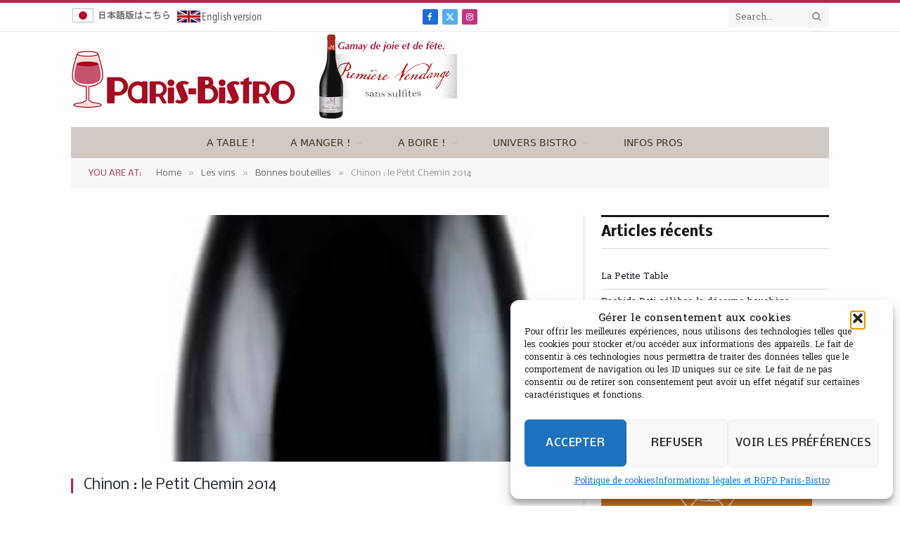

--- FILE ---
content_type: text/html; charset=UTF-8
request_url: https://www.paris-bistro.com/vin/bouteille/chinon-le-petit-chemin-2014
body_size: 35537
content:

<!DOCTYPE html>
<html lang="fr-FR" class="s-light site-s-light">

<head>

	<meta charset="UTF-8" />
	<meta name="viewport" content="width=device-width, initial-scale=1" />
	<meta name='robots' content='index, follow, max-image-preview:large, max-snippet:-1, max-video-preview:-1' />

	<!-- This site is optimized with the Yoast SEO plugin v26.7 - https://yoast.com/wordpress/plugins/seo/ -->
	<title>Chinon : le Petit Chemin 2014 - Paris-Bistro</title><link rel="preload" as="image" imagesrcset="https://www.paris-bistro.com/wp-content/uploads/2015/12/chinon_petit_chemin.jpg 198w, https://www.paris-bistro.com/wp-content/uploads/2015/12/chinon_petit_chemin-137x400.jpg 137w" imagesizes="(max-width: 708px) 100vw, 708px" /><link rel="preload" as="font" href="https://www.paris-bistro.com/wp-content/themes/smart-mag/css/icons/fonts/ts-icons.woff2?v3.2" type="font/woff2" crossorigin="anonymous" />
	<link rel="canonical" href="https://www.paris-bistro.com/vin/bouteille/chinon-le-petit-chemin-2014" />
	<meta property="og:locale" content="fr_FR" />
	<meta property="og:type" content="article" />
	<meta property="og:title" content="Chinon : le Petit Chemin 2014 - Paris-Bistro" />
	<meta property="og:description" content="Voilà un chinon tel qu’on l’aime. Fluide et digeste, robe rubis foncé et arômes de fruits rouges marqués par cette légère pointe de poivron qui signe les bons flacons chers" />
	<meta property="og:url" content="https://www.paris-bistro.com/vin/bouteille/chinon-le-petit-chemin-2014" />
	<meta property="og:site_name" content="Paris-Bistro" />
	<meta property="article:publisher" content="https://www.facebook.com/ParisBistro/" />
	<meta property="article:published_time" content="2015-09-26T11:12:58+00:00" />
	<meta property="article:modified_time" content="2016-01-12T12:48:09+00:00" />
	<meta property="og:image" content="https://www.paris-bistro.com/wp-content/uploads/2015/12/chinon_petit_chemin.jpg" />
	<meta property="og:image:width" content="198" />
	<meta property="og:image:height" content="580" />
	<meta property="og:image:type" content="image/jpeg" />
	<meta name="author" content="Paris redaction" />
	<meta name="twitter:card" content="summary_large_image" />
	<meta name="twitter:creator" content="@parisbistro1" />
	<meta name="twitter:site" content="@parisbistro1" />
	<meta name="twitter:label1" content="Écrit par" />
	<meta name="twitter:data1" content="Paris redaction" />
	<meta name="twitter:label2" content="Durée de lecture estimée" />
	<meta name="twitter:data2" content="1 minute" />
	<script type="application/ld+json" class="yoast-schema-graph">{"@context":"https://schema.org","@graph":[{"@type":"Article","@id":"https://www.paris-bistro.com/vin/bouteille/chinon-le-petit-chemin-2014#article","isPartOf":{"@id":"https://www.paris-bistro.com/vin/bouteille/chinon-le-petit-chemin-2014"},"author":{"name":"Paris redaction","@id":"https://www.paris-bistro.com/#/schema/person/7f3ecc595b4f71d383ee9ff7d37b4ff4"},"headline":"Chinon : le Petit Chemin 2014","datePublished":"2015-09-26T11:12:58+00:00","dateModified":"2016-01-12T12:48:09+00:00","mainEntityOfPage":{"@id":"https://www.paris-bistro.com/vin/bouteille/chinon-le-petit-chemin-2014"},"wordCount":177,"image":{"@id":"https://www.paris-bistro.com/vin/bouteille/chinon-le-petit-chemin-2014#primaryimage"},"thumbnailUrl":"https://www.paris-bistro.com/wp-content/uploads/2015/12/chinon_petit_chemin.jpg","keywords":["chinon","vins de Loire"],"articleSection":["Bonnes bouteilles"],"inLanguage":"fr-FR"},{"@type":"WebPage","@id":"https://www.paris-bistro.com/vin/bouteille/chinon-le-petit-chemin-2014","url":"https://www.paris-bistro.com/vin/bouteille/chinon-le-petit-chemin-2014","name":"Chinon : le Petit Chemin 2014 - Paris-Bistro","isPartOf":{"@id":"https://www.paris-bistro.com/#website"},"primaryImageOfPage":{"@id":"https://www.paris-bistro.com/vin/bouteille/chinon-le-petit-chemin-2014#primaryimage"},"image":{"@id":"https://www.paris-bistro.com/vin/bouteille/chinon-le-petit-chemin-2014#primaryimage"},"thumbnailUrl":"https://www.paris-bistro.com/wp-content/uploads/2015/12/chinon_petit_chemin.jpg","datePublished":"2015-09-26T11:12:58+00:00","dateModified":"2016-01-12T12:48:09+00:00","author":{"@id":"https://www.paris-bistro.com/#/schema/person/7f3ecc595b4f71d383ee9ff7d37b4ff4"},"breadcrumb":{"@id":"https://www.paris-bistro.com/vin/bouteille/chinon-le-petit-chemin-2014#breadcrumb"},"inLanguage":"fr-FR","potentialAction":[{"@type":"ReadAction","target":["https://www.paris-bistro.com/vin/bouteille/chinon-le-petit-chemin-2014"]}]},{"@type":"ImageObject","inLanguage":"fr-FR","@id":"https://www.paris-bistro.com/vin/bouteille/chinon-le-petit-chemin-2014#primaryimage","url":"https://www.paris-bistro.com/wp-content/uploads/2015/12/chinon_petit_chemin.jpg","contentUrl":"https://www.paris-bistro.com/wp-content/uploads/2015/12/chinon_petit_chemin.jpg","width":198,"height":580},{"@type":"BreadcrumbList","@id":"https://www.paris-bistro.com/vin/bouteille/chinon-le-petit-chemin-2014#breadcrumb","itemListElement":[{"@type":"ListItem","position":1,"name":"Accueil","item":"https://www.paris-bistro.com/"},{"@type":"ListItem","position":2,"name":"Chinon : le Petit Chemin 2014"}]},{"@type":"WebSite","@id":"https://www.paris-bistro.com/#website","url":"https://www.paris-bistro.com/","name":"Paris-Bistro","description":"le magazine internet des bistrots de Paris","potentialAction":[{"@type":"SearchAction","target":{"@type":"EntryPoint","urlTemplate":"https://www.paris-bistro.com/?s={search_term_string}"},"query-input":{"@type":"PropertyValueSpecification","valueRequired":true,"valueName":"search_term_string"}}],"inLanguage":"fr-FR"},{"@type":"Person","@id":"https://www.paris-bistro.com/#/schema/person/7f3ecc595b4f71d383ee9ff7d37b4ff4","name":"Paris redaction","sameAs":["https://www.paris-bistro.com"],"url":"https://www.paris-bistro.com/author/redaction"}]}</script>
	<!-- / Yoast SEO plugin. -->


<link rel='dns-prefetch' href='//www.googletagmanager.com' />
<link rel='dns-prefetch' href='//fonts.googleapis.com' />
<link rel="alternate" type="application/rss+xml" title="Paris-Bistro &raquo; Flux" href="https://www.paris-bistro.com/feed" />
<link rel="alternate" type="application/rss+xml" title="Paris-Bistro &raquo; Flux des commentaires" href="https://www.paris-bistro.com/comments/feed" />
<link rel="alternate" type="text/calendar" title="Paris-Bistro &raquo; Flux iCal" href="https://www.paris-bistro.com/events/?ical=1" />
<link rel="alternate" title="oEmbed (JSON)" type="application/json+oembed" href="https://www.paris-bistro.com/wp-json/oembed/1.0/embed?url=https%3A%2F%2Fwww.paris-bistro.com%2Fvin%2Fbouteille%2Fchinon-le-petit-chemin-2014" />
<link rel="alternate" title="oEmbed (XML)" type="text/xml+oembed" href="https://www.paris-bistro.com/wp-json/oembed/1.0/embed?url=https%3A%2F%2Fwww.paris-bistro.com%2Fvin%2Fbouteille%2Fchinon-le-petit-chemin-2014&#038;format=xml" />
<!-- www.paris-bistro.com is managing ads with Advanced Ads 2.0.16 – https://wpadvancedads.com/ --><script id="paris-ready">
			window.advanced_ads_ready=function(e,a){a=a||"complete";var d=function(e){return"interactive"===a?"loading"!==e:"complete"===e};d(document.readyState)?e():document.addEventListener("readystatechange",(function(a){d(a.target.readyState)&&e()}),{once:"interactive"===a})},window.advanced_ads_ready_queue=window.advanced_ads_ready_queue||[];		</script>
		<style id='wp-img-auto-sizes-contain-inline-css' type='text/css'>
img:is([sizes=auto i],[sizes^="auto," i]){contain-intrinsic-size:3000px 1500px}
/*# sourceURL=wp-img-auto-sizes-contain-inline-css */
</style>
<style id='wp-emoji-styles-inline-css' type='text/css'>

	img.wp-smiley, img.emoji {
		display: inline !important;
		border: none !important;
		box-shadow: none !important;
		height: 1em !important;
		width: 1em !important;
		margin: 0 0.07em !important;
		vertical-align: -0.1em !important;
		background: none !important;
		padding: 0 !important;
	}
/*# sourceURL=wp-emoji-styles-inline-css */
</style>
<link rel='stylesheet' id='wp-block-library-css' href='https://www.paris-bistro.com/wp-includes/css/dist/block-library/style.min.css?ver=6.9' type='text/css' media='all' />
<style id='classic-theme-styles-inline-css' type='text/css'>
/*! This file is auto-generated */
.wp-block-button__link{color:#fff;background-color:#32373c;border-radius:9999px;box-shadow:none;text-decoration:none;padding:calc(.667em + 2px) calc(1.333em + 2px);font-size:1.125em}.wp-block-file__button{background:#32373c;color:#fff;text-decoration:none}
/*# sourceURL=/wp-includes/css/classic-themes.min.css */
</style>
<style id='global-styles-inline-css' type='text/css'>
:root{--wp--preset--aspect-ratio--square: 1;--wp--preset--aspect-ratio--4-3: 4/3;--wp--preset--aspect-ratio--3-4: 3/4;--wp--preset--aspect-ratio--3-2: 3/2;--wp--preset--aspect-ratio--2-3: 2/3;--wp--preset--aspect-ratio--16-9: 16/9;--wp--preset--aspect-ratio--9-16: 9/16;--wp--preset--color--black: #000000;--wp--preset--color--cyan-bluish-gray: #abb8c3;--wp--preset--color--white: #ffffff;--wp--preset--color--pale-pink: #f78da7;--wp--preset--color--vivid-red: #cf2e2e;--wp--preset--color--luminous-vivid-orange: #ff6900;--wp--preset--color--luminous-vivid-amber: #fcb900;--wp--preset--color--light-green-cyan: #7bdcb5;--wp--preset--color--vivid-green-cyan: #00d084;--wp--preset--color--pale-cyan-blue: #8ed1fc;--wp--preset--color--vivid-cyan-blue: #0693e3;--wp--preset--color--vivid-purple: #9b51e0;--wp--preset--gradient--vivid-cyan-blue-to-vivid-purple: linear-gradient(135deg,rgb(6,147,227) 0%,rgb(155,81,224) 100%);--wp--preset--gradient--light-green-cyan-to-vivid-green-cyan: linear-gradient(135deg,rgb(122,220,180) 0%,rgb(0,208,130) 100%);--wp--preset--gradient--luminous-vivid-amber-to-luminous-vivid-orange: linear-gradient(135deg,rgb(252,185,0) 0%,rgb(255,105,0) 100%);--wp--preset--gradient--luminous-vivid-orange-to-vivid-red: linear-gradient(135deg,rgb(255,105,0) 0%,rgb(207,46,46) 100%);--wp--preset--gradient--very-light-gray-to-cyan-bluish-gray: linear-gradient(135deg,rgb(238,238,238) 0%,rgb(169,184,195) 100%);--wp--preset--gradient--cool-to-warm-spectrum: linear-gradient(135deg,rgb(74,234,220) 0%,rgb(151,120,209) 20%,rgb(207,42,186) 40%,rgb(238,44,130) 60%,rgb(251,105,98) 80%,rgb(254,248,76) 100%);--wp--preset--gradient--blush-light-purple: linear-gradient(135deg,rgb(255,206,236) 0%,rgb(152,150,240) 100%);--wp--preset--gradient--blush-bordeaux: linear-gradient(135deg,rgb(254,205,165) 0%,rgb(254,45,45) 50%,rgb(107,0,62) 100%);--wp--preset--gradient--luminous-dusk: linear-gradient(135deg,rgb(255,203,112) 0%,rgb(199,81,192) 50%,rgb(65,88,208) 100%);--wp--preset--gradient--pale-ocean: linear-gradient(135deg,rgb(255,245,203) 0%,rgb(182,227,212) 50%,rgb(51,167,181) 100%);--wp--preset--gradient--electric-grass: linear-gradient(135deg,rgb(202,248,128) 0%,rgb(113,206,126) 100%);--wp--preset--gradient--midnight: linear-gradient(135deg,rgb(2,3,129) 0%,rgb(40,116,252) 100%);--wp--preset--font-size--small: 13px;--wp--preset--font-size--medium: 20px;--wp--preset--font-size--large: 36px;--wp--preset--font-size--x-large: 42px;--wp--preset--spacing--20: 0.44rem;--wp--preset--spacing--30: 0.67rem;--wp--preset--spacing--40: 1rem;--wp--preset--spacing--50: 1.5rem;--wp--preset--spacing--60: 2.25rem;--wp--preset--spacing--70: 3.38rem;--wp--preset--spacing--80: 5.06rem;--wp--preset--shadow--natural: 6px 6px 9px rgba(0, 0, 0, 0.2);--wp--preset--shadow--deep: 12px 12px 50px rgba(0, 0, 0, 0.4);--wp--preset--shadow--sharp: 6px 6px 0px rgba(0, 0, 0, 0.2);--wp--preset--shadow--outlined: 6px 6px 0px -3px rgb(255, 255, 255), 6px 6px rgb(0, 0, 0);--wp--preset--shadow--crisp: 6px 6px 0px rgb(0, 0, 0);}:where(.is-layout-flex){gap: 0.5em;}:where(.is-layout-grid){gap: 0.5em;}body .is-layout-flex{display: flex;}.is-layout-flex{flex-wrap: wrap;align-items: center;}.is-layout-flex > :is(*, div){margin: 0;}body .is-layout-grid{display: grid;}.is-layout-grid > :is(*, div){margin: 0;}:where(.wp-block-columns.is-layout-flex){gap: 2em;}:where(.wp-block-columns.is-layout-grid){gap: 2em;}:where(.wp-block-post-template.is-layout-flex){gap: 1.25em;}:where(.wp-block-post-template.is-layout-grid){gap: 1.25em;}.has-black-color{color: var(--wp--preset--color--black) !important;}.has-cyan-bluish-gray-color{color: var(--wp--preset--color--cyan-bluish-gray) !important;}.has-white-color{color: var(--wp--preset--color--white) !important;}.has-pale-pink-color{color: var(--wp--preset--color--pale-pink) !important;}.has-vivid-red-color{color: var(--wp--preset--color--vivid-red) !important;}.has-luminous-vivid-orange-color{color: var(--wp--preset--color--luminous-vivid-orange) !important;}.has-luminous-vivid-amber-color{color: var(--wp--preset--color--luminous-vivid-amber) !important;}.has-light-green-cyan-color{color: var(--wp--preset--color--light-green-cyan) !important;}.has-vivid-green-cyan-color{color: var(--wp--preset--color--vivid-green-cyan) !important;}.has-pale-cyan-blue-color{color: var(--wp--preset--color--pale-cyan-blue) !important;}.has-vivid-cyan-blue-color{color: var(--wp--preset--color--vivid-cyan-blue) !important;}.has-vivid-purple-color{color: var(--wp--preset--color--vivid-purple) !important;}.has-black-background-color{background-color: var(--wp--preset--color--black) !important;}.has-cyan-bluish-gray-background-color{background-color: var(--wp--preset--color--cyan-bluish-gray) !important;}.has-white-background-color{background-color: var(--wp--preset--color--white) !important;}.has-pale-pink-background-color{background-color: var(--wp--preset--color--pale-pink) !important;}.has-vivid-red-background-color{background-color: var(--wp--preset--color--vivid-red) !important;}.has-luminous-vivid-orange-background-color{background-color: var(--wp--preset--color--luminous-vivid-orange) !important;}.has-luminous-vivid-amber-background-color{background-color: var(--wp--preset--color--luminous-vivid-amber) !important;}.has-light-green-cyan-background-color{background-color: var(--wp--preset--color--light-green-cyan) !important;}.has-vivid-green-cyan-background-color{background-color: var(--wp--preset--color--vivid-green-cyan) !important;}.has-pale-cyan-blue-background-color{background-color: var(--wp--preset--color--pale-cyan-blue) !important;}.has-vivid-cyan-blue-background-color{background-color: var(--wp--preset--color--vivid-cyan-blue) !important;}.has-vivid-purple-background-color{background-color: var(--wp--preset--color--vivid-purple) !important;}.has-black-border-color{border-color: var(--wp--preset--color--black) !important;}.has-cyan-bluish-gray-border-color{border-color: var(--wp--preset--color--cyan-bluish-gray) !important;}.has-white-border-color{border-color: var(--wp--preset--color--white) !important;}.has-pale-pink-border-color{border-color: var(--wp--preset--color--pale-pink) !important;}.has-vivid-red-border-color{border-color: var(--wp--preset--color--vivid-red) !important;}.has-luminous-vivid-orange-border-color{border-color: var(--wp--preset--color--luminous-vivid-orange) !important;}.has-luminous-vivid-amber-border-color{border-color: var(--wp--preset--color--luminous-vivid-amber) !important;}.has-light-green-cyan-border-color{border-color: var(--wp--preset--color--light-green-cyan) !important;}.has-vivid-green-cyan-border-color{border-color: var(--wp--preset--color--vivid-green-cyan) !important;}.has-pale-cyan-blue-border-color{border-color: var(--wp--preset--color--pale-cyan-blue) !important;}.has-vivid-cyan-blue-border-color{border-color: var(--wp--preset--color--vivid-cyan-blue) !important;}.has-vivid-purple-border-color{border-color: var(--wp--preset--color--vivid-purple) !important;}.has-vivid-cyan-blue-to-vivid-purple-gradient-background{background: var(--wp--preset--gradient--vivid-cyan-blue-to-vivid-purple) !important;}.has-light-green-cyan-to-vivid-green-cyan-gradient-background{background: var(--wp--preset--gradient--light-green-cyan-to-vivid-green-cyan) !important;}.has-luminous-vivid-amber-to-luminous-vivid-orange-gradient-background{background: var(--wp--preset--gradient--luminous-vivid-amber-to-luminous-vivid-orange) !important;}.has-luminous-vivid-orange-to-vivid-red-gradient-background{background: var(--wp--preset--gradient--luminous-vivid-orange-to-vivid-red) !important;}.has-very-light-gray-to-cyan-bluish-gray-gradient-background{background: var(--wp--preset--gradient--very-light-gray-to-cyan-bluish-gray) !important;}.has-cool-to-warm-spectrum-gradient-background{background: var(--wp--preset--gradient--cool-to-warm-spectrum) !important;}.has-blush-light-purple-gradient-background{background: var(--wp--preset--gradient--blush-light-purple) !important;}.has-blush-bordeaux-gradient-background{background: var(--wp--preset--gradient--blush-bordeaux) !important;}.has-luminous-dusk-gradient-background{background: var(--wp--preset--gradient--luminous-dusk) !important;}.has-pale-ocean-gradient-background{background: var(--wp--preset--gradient--pale-ocean) !important;}.has-electric-grass-gradient-background{background: var(--wp--preset--gradient--electric-grass) !important;}.has-midnight-gradient-background{background: var(--wp--preset--gradient--midnight) !important;}.has-small-font-size{font-size: var(--wp--preset--font-size--small) !important;}.has-medium-font-size{font-size: var(--wp--preset--font-size--medium) !important;}.has-large-font-size{font-size: var(--wp--preset--font-size--large) !important;}.has-x-large-font-size{font-size: var(--wp--preset--font-size--x-large) !important;}
:where(.wp-block-post-template.is-layout-flex){gap: 1.25em;}:where(.wp-block-post-template.is-layout-grid){gap: 1.25em;}
:where(.wp-block-term-template.is-layout-flex){gap: 1.25em;}:where(.wp-block-term-template.is-layout-grid){gap: 1.25em;}
:where(.wp-block-columns.is-layout-flex){gap: 2em;}:where(.wp-block-columns.is-layout-grid){gap: 2em;}
:root :where(.wp-block-pullquote){font-size: 1.5em;line-height: 1.6;}
/*# sourceURL=global-styles-inline-css */
</style>
<link rel='stylesheet' id='contact-form-7-css' href='https://www.paris-bistro.com/wp-content/plugins/contact-form-7/includes/css/styles.css?ver=6.1.4' type='text/css' media='all' />
<link rel='stylesheet' id='tribe-events-v2-single-skeleton-css' href='https://www.paris-bistro.com/wp-content/plugins/the-events-calendar/build/css/tribe-events-single-skeleton.css?ver=6.15.14' type='text/css' media='all' />
<link rel='stylesheet' id='tribe-events-v2-single-skeleton-full-css' href='https://www.paris-bistro.com/wp-content/plugins/the-events-calendar/build/css/tribe-events-single-full.css?ver=6.15.14' type='text/css' media='all' />
<link rel='stylesheet' id='tec-events-elementor-widgets-base-styles-css' href='https://www.paris-bistro.com/wp-content/plugins/the-events-calendar/build/css/integrations/plugins/elementor/widgets/widget-base.css?ver=6.15.14' type='text/css' media='all' />
<link rel='stylesheet' id='cmplz-general-css' href='https://www.paris-bistro.com/wp-content/plugins/complianz-gdpr/assets/css/cookieblocker.min.css?ver=1766004399' type='text/css' media='all' />
<link rel='stylesheet' id='unslider-css-css' href='https://www.paris-bistro.com/wp-content/plugins/advanced-ads-slider/public/assets/css/unslider.css?ver=2.0.0' type='text/css' media='all' />
<link rel='stylesheet' id='slider-css-css' href='https://www.paris-bistro.com/wp-content/plugins/advanced-ads-slider/public/assets/css/slider.css?ver=2.0.0' type='text/css' media='all' />
<link rel='stylesheet' id='detect-modal-css' href='https://www.paris-bistro.com/wp-content/plugins/sphere-core/components/adblock-detect/css/modal.css?ver=1.7.1' type='text/css' media='all' />
<link rel='stylesheet' id='smartmag-core-css' href='https://www.paris-bistro.com/wp-content/themes/smart-mag/style.css?ver=10.3.2' type='text/css' media='all' />
<link rel='stylesheet' id='smartmag-fonts-css' href='https://fonts.googleapis.com/css?family=Roboto+Slab%3A400%2C500' type='text/css' media='all' />
<link rel='stylesheet' id='smartmag-magnific-popup-css' href='https://www.paris-bistro.com/wp-content/themes/smart-mag/css/lightbox.css?ver=10.3.2' type='text/css' media='all' />
<link rel='stylesheet' id='font-awesome4-css' href='https://www.paris-bistro.com/wp-content/themes/smart-mag/css/fontawesome/css/font-awesome.min.css?ver=10.3.2' type='text/css' media='all' />
<link rel='stylesheet' id='smartmag-icons-css' href='https://www.paris-bistro.com/wp-content/themes/smart-mag/css/icons/icons.css?ver=10.3.2' type='text/css' media='all' />
<link rel='stylesheet' id='smartmag-skin-css' href='https://www.paris-bistro.com/wp-content/themes/smart-mag/css/skin-classic.css?ver=10.3.2' type='text/css' media='all' />
<style id='smartmag-skin-inline-css' type='text/css'>
:root { --c-main: #FFFFFF;
--c-main-rgb: 255,255,255;
--text-font: "Hanuman", system-ui, -apple-system, "Segoe UI", Arial, sans-serif;
--body-font: "Hanuman", system-ui, -apple-system, "Segoe UI", Arial, sans-serif;
--ui-font: "Nobile", system-ui, -apple-system, "Segoe UI", Arial, sans-serif;
--title-font: "Nobile", system-ui, -apple-system, "Segoe UI", Arial, sans-serif;
--h-font: "Nobile", system-ui, -apple-system, "Segoe UI", Arial, sans-serif;
--main-width: 1078px;
--excerpt-size: 14px;
--c-main: #FFFFFF;
--c-main-rgb: 255,255,255;
--text-font: "Hanuman", system-ui, -apple-system, "Segoe UI", Arial, sans-serif;
--body-font: "Hanuman", system-ui, -apple-system, "Segoe UI", Arial, sans-serif;
--ui-font: "Nobile", system-ui, -apple-system, "Segoe UI", Arial, sans-serif;
--title-font: "Nobile", system-ui, -apple-system, "Segoe UI", Arial, sans-serif;
--h-font: "Nobile", system-ui, -apple-system, "Segoe UI", Arial, sans-serif;
--main-width: 1078px;
--excerpt-size: 14px; }
.s-light body { background-color: #FFFFFF; }
.smart-head-main .smart-head-top { background-color: #ffffff; }
.smart-head-main .smart-head-mid { background-color: #fffff; }
.smart-head-main .smart-head-bot { background-color: #d2c9c5; }
.s-dark .smart-head-main .smart-head-bot,
.smart-head-main .s-dark.smart-head-bot { background-color: #222; }
.navigation { font-family: "Oswald:700", system-ui, -apple-system, "Segoe UI", Arial, sans-serif; }
.s-light .navigation-main { --c-nav: #3f3725; }
.s-light .sub-cats { background-color: #c1a01f; }
.s-dark .navigation-main { --c-nav: #3f3725; }
.s-dark .sub-cats { background-color: #c1a01f; }
.smart-head-mobile .smart-head-top { --head-h: 100px; border-top-width: -2px; }
.smart-head-mobile .smart-head-mid { --head-h: 84px; border-top-width: 1px; }
.smart-head-main .offcanvas-toggle { transform: scale(0.1); }
.smart-head-mobile .offcanvas-toggle { transform: scale(0.85); }
.main-footer .lower-footer { background-color: #4f575f; }
.lower-footer { color: #e8eaf2; }
.main-footer .lower-footer { --c-links: #131311; --c-foot-menu: #131311; }
.l-post .excerpt { font-family: "Jura:500", system-ui, -apple-system, "Segoe UI", Arial, sans-serif; }
.block-head-g { background-color: #f2f2f2; background-color: #222; }
.block-head-g .heading { color: #111; }
.s-dark .block-head-g .heading { color: #fff; }
.loop-grid .ratio-is-custom { padding-bottom: calc(100% / 1.88); }
.loop-list .ratio-is-custom { padding-bottom: calc(100% / 1.88); }
.list-post { --list-p-media-width: 40%; --list-p-media-max-width: 85%; }
.list-post .media:not(i) { --list-p-media-max-width: 40%; }
.loop-small .ratio-is-custom { padding-bottom: calc(100% / 1.149); }
.loop-small .media:not(i) { max-width: 75px; }
.main-featured.has-classic-slider { background: #ffffff; }
.single .featured .ratio-is-custom { padding-bottom: calc(100% / 2); }
.entry-content { font-family: "Droid Sans:regular", system-ui, -apple-system, "Segoe UI", Arial, sans-serif; font-size: 16px; --c-a: #A00F33; }
.post-content h2 { font-size: 22px; }
.post-content h3 { font-size: 16px; }
.post-content h4 { font-size: 14px; }
.post-content h5 { font-size: 12px; }
.post-content h6 { font-size: 11px; }
.s-light body { background-color: #FFFFFF; }
.smart-head-main .smart-head-top { background-color: #ffffff; }
.smart-head-main .smart-head-mid { background-color: #fffff; }
.smart-head-main .smart-head-bot { background-color: #d2c9c5; }
.s-dark .smart-head-main .smart-head-bot,
.smart-head-main .s-dark.smart-head-bot { background-color: #222; }
.navigation { font-family: "Oswald:700", system-ui, -apple-system, "Segoe UI", Arial, sans-serif; }
.s-light .navigation-main { --c-nav: #3f3725; }
.s-light .sub-cats { background-color: #c1a01f; }
.s-dark .navigation-main { --c-nav: #3f3725; }
.s-dark .sub-cats { background-color: #c1a01f; }
.smart-head-mobile .smart-head-top { --head-h: 100px; border-top-width: -2px; }
.smart-head-mobile .smart-head-mid { --head-h: 84px; border-top-width: 1px; }
.smart-head-main .offcanvas-toggle { transform: scale(0.1); }
.smart-head-mobile .offcanvas-toggle { transform: scale(0.85); }
.main-footer .lower-footer { background-color: #4f575f; }
.lower-footer { color: #e8eaf2; }
.main-footer .lower-footer { --c-links: #131311; --c-foot-menu: #131311; }
.l-post .excerpt { font-family: "Jura:500", system-ui, -apple-system, "Segoe UI", Arial, sans-serif; }
.block-head-g { background-color: #f2f2f2; background-color: #222; }
.block-head-g .heading { color: #111; }
.s-dark .block-head-g .heading { color: #fff; }
.loop-grid .ratio-is-custom { padding-bottom: calc(100% / 1.88); }
.loop-list .ratio-is-custom { padding-bottom: calc(100% / 1.88); }
.list-post { --list-p-media-width: 40%; --list-p-media-max-width: 85%; }
.list-post .media:not(i) { --list-p-media-max-width: 40%; }
.loop-small .ratio-is-custom { padding-bottom: calc(100% / 1.149); }
.loop-small .media:not(i) { max-width: 75px; }
.main-featured.has-classic-slider { background: #ffffff; }
.single .featured .ratio-is-custom { padding-bottom: calc(100% / 2); }
.entry-content { font-family: "Droid Sans:regular", system-ui, -apple-system, "Segoe UI", Arial, sans-serif; font-size: 16px; --c-a: #A00F33; }
.post-content h2 { font-size: 22px; }
.post-content h3 { font-size: 16px; }
.post-content h4 { font-size: 14px; }
.post-content h5 { font-size: 12px; }
.post-content h6 { font-size: 11px; }


.term-color-110 { --c-main: #c12c4f; }
.navigation .menu-cat-110 { --c-term: #c12c4f; }


.term-color-53 { --c-main: #b5294e; }
.navigation .menu-cat-53 { --c-term: #b5294e; }


.term-color-111 { --c-main: #1d5e51; }
.navigation .menu-cat-111 { --c-term: #1d5e51; }


body.category-54,
body.post-cat-54 { 
--c-main: #6b2e25; 
}


.term-color-54 { --c-main: #6b2e25; }
.navigation .menu-cat-54 { --c-term: #6b2e25; }


body.category-677,
body.post-cat-677 { 
--c-main: #6b6b6b; 
}


.term-color-677 { --c-main: #6d6d6d; }
.navigation .menu-cat-677 { --c-term: #6d6d6d; }


.term-color-123 { --c-main: #7f5610; }
.navigation .menu-cat-123 { --c-term: #7f5610; }


body.category-678,
body.post-cat-678 { 
--c-main: #3f3f3f; 
}


.term-color-678 { --c-main: #606060; }
.navigation .menu-cat-678 { --c-term: #606060; }


body.category-679,
body.post-cat-679 { 
--c-main: #3a3a3a; 
}


.term-color-679 { --c-main: #333333; }
.navigation .menu-cat-679 { --c-term: #333333; }


.term-color-121 { --c-main: #af0f03; }
.navigation .menu-cat-121 { --c-term: #af0f03; }


body.category-125,
body.post-cat-125 { 
--c-main: #b7244b; 
}


.term-color-125 { --c-main: #dd3333; }
.navigation .menu-cat-125 { --c-term: #dd3333; }


body.category-680,
body.post-cat-680 { 
--c-main: #828282; 
}


.term-color-680 { --c-main: #727272; }
.navigation .menu-cat-680 { --c-term: #727272; }


body.category-681,
body.post-cat-681 { 
--c-main: #4f4f4f; 
}


.term-color-681 { --c-main: #707070; }
.navigation .menu-cat-681 { --c-term: #707070; }


body.category-113,
body.post-cat-113 { 
--c-main: #ddac61; 
}


.term-color-113 { --c-main: #ddac61; }
.navigation .menu-cat-113 { --c-term: #ddac61; }


.term-color-122 { --c-main: #a8c41b; }
.navigation .menu-cat-122 { --c-term: #a8c41b; }


body.category-682,
body.post-cat-682 { 
--c-main: #777777; 
}


.term-color-682 { --c-main: #6d6d6d; }
.navigation .menu-cat-682 { --c-term: #6d6d6d; }


.term-color-126 { --c-main: #cccccc; }
.navigation .menu-cat-126 { --c-term: #cccccc; }


body.category-793,
body.post-cat-793 { 
--c-main: #a5a5a5; 
}


.term-color-793 { --c-main: #a0a0a0; }
.navigation .menu-cat-793 { --c-term: #a0a0a0; }


body.category-686,
body.post-cat-686 { 
--c-main: #a8a8a8; 
}


.term-color-686 { --c-main: #999999; }
.navigation .menu-cat-686 { --c-term: #999999; }


body.category-175,
body.post-cat-175 { 
--c-main: #770347; 
}


.term-color-175 { --c-main: #993a23; }
.navigation .menu-cat-175 { --c-term: #993a23; }


.term-color-684 { --c-main: #bababa; }
.navigation .menu-cat-684 { --c-term: #bababa; }


.term-color-112 { --c-main: #cecece; }
.navigation .menu-cat-112 { --c-term: #cecece; }


.term-color-118 { --c-main: #edb636; }
.navigation .menu-cat-118 { --c-term: #edb636; }


body.category-48,
body.post-cat-48 { 
--c-main: #bc3e2b; 
}


.term-color-48 { --c-main: #b20e0e; }
.navigation .menu-cat-48 { --c-term: #b20e0e; }


.term-color-1006 { --c-main: #751552; }
.navigation .menu-cat-1006 { --c-term: #751552; }


body.category-495,
body.post-cat-495 { 
--c-main: #3f3f3f; 
}


.term-color-495 { --c-main: #3d3d3d; }
.navigation .menu-cat-495 { --c-term: #3d3d3d; }


.term-color-934 { --c-main: #e8ac35; }
.navigation .menu-cat-934 { --c-term: #e8ac35; }


body.category-687,
body.post-cat-687 { 
--c-main: #3d3d3d; 
}


.term-color-687 { --c-main: #353535; }
.navigation .menu-cat-687 { --c-term: #353535; }


body.category-685,
body.post-cat-685 { 
--c-main: #3a3a3a; 
}


.term-color-685 { --c-main: #474747; }
.navigation .menu-cat-685 { --c-term: #474747; }


body.category-57,
body.post-cat-57 { 
--c-main: #b7b7b7; 
}


.term-color-57 { --c-main: #db8b23; }
.navigation .menu-cat-57 { --c-term: #db8b23; }


.term-color-50 { --c-main: #1d5e51; }
.navigation .menu-cat-50 { --c-term: #1d5e51; }


.term-color-66 { --c-main: #1d5e51; }
.navigation .menu-cat-66 { --c-term: #1d5e51; }


.term-color-67 { --c-main: #1d5e51; }
.navigation .menu-cat-67 { --c-term: #1d5e51; }


.term-color-68 { --c-main: #1d5e51; }
.navigation .menu-cat-68 { --c-term: #1d5e51; }


.term-color-69 { --c-main: #1d5e51; }
.navigation .menu-cat-69 { --c-term: #1d5e51; }


.term-color-70 { --c-main: #1d5e51; }
.navigation .menu-cat-70 { --c-term: #1d5e51; }


.term-color-71 { --c-main: #1d5e51; }
.navigation .menu-cat-71 { --c-term: #1d5e51; }


.term-color-72 { --c-main: #1d5e51; }
.navigation .menu-cat-72 { --c-term: #1d5e51; }


.term-color-73 { --c-main: #1d5e51; }
.navigation .menu-cat-73 { --c-term: #1d5e51; }


.term-color-74 { --c-main: #1d5e51; }
.navigation .menu-cat-74 { --c-term: #1d5e51; }


.term-color-75 { --c-main: #1d5e51; }
.navigation .menu-cat-75 { --c-term: #1d5e51; }


.term-color-52 { --c-main: #1d5e51; }
.navigation .menu-cat-52 { --c-term: #1d5e51; }


.term-color-76 { --c-main: #1d5e51; }
.navigation .menu-cat-76 { --c-term: #1d5e51; }


.term-color-59 { --c-main: #1d5e51; }
.navigation .menu-cat-59 { --c-term: #1d5e51; }


.term-color-60 { --c-main: #1d5e51; }
.navigation .menu-cat-60 { --c-term: #1d5e51; }


.term-color-61 { --c-main: #1d5e51; }
.navigation .menu-cat-61 { --c-term: #1d5e51; }


.term-color-62 { --c-main: #1d5e51; }
.navigation .menu-cat-62 { --c-term: #1d5e51; }


.term-color-63 { --c-main: #1d5e51; }
.navigation .menu-cat-63 { --c-term: #1d5e51; }


.term-color-64 { --c-main: #7c7c7c; }
.navigation .menu-cat-64 { --c-term: #7c7c7c; }


.term-color-65 { --c-main: #1d5e51; }
.navigation .menu-cat-65 { --c-term: #1d5e51; }


body.category-688,
body.post-cat-688 { 
--c-main: #3f3f3f; 
}


.term-color-688 { --c-main: #515151; }
.navigation .menu-cat-688 { --c-term: #515151; }


.term-color-200 { --c-main: #d3d3d3; }
.navigation .menu-cat-200 { --c-term: #d3d3d3; }


body.category-56,
body.post-cat-56 { 
--c-main: #919191; 
}


.term-color-56 { --c-main: #1a4c03; }
.navigation .menu-cat-56 { --c-term: #1a4c03; }


body.category-689,
body.post-cat-689 { 
--c-main: #545454; 
}


.term-color-689 { --c-main: #666666; }
.navigation .menu-cat-689 { --c-term: #666666; }


.term-color-1005 { --c-main: #af9418; }
.navigation .menu-cat-1005 { --c-term: #af9418; }


.term-color-1001 { --c-main: #188e96; }
.navigation .menu-cat-1001 { --c-term: #188e96; }


.term-color-832 { --c-main: #752a1a; }
.navigation .menu-cat-832 { --c-term: #752a1a; }

/*# sourceURL=smartmag-skin-inline-css */
</style>
<link rel='stylesheet' id='smartmag-gfonts-custom-css' href='https://fonts.googleapis.com/css?family=Hanuman%3A400%2C500%2C600%2C700%7CNobile%3A400%2C500%2C600%2C700%7COswald%3A700%3A400%2C500%2C600%2C700%7CJura%3A500%3A400%2C500%2C600%2C700%7CDroid+Sans%3Aregular%3A400%2C500%2C600%2C700' type='text/css' media='all' />
<link rel='stylesheet' id='yarppRelatedCss-css' href='https://www.paris-bistro.com/wp-content/plugins/yet-another-related-posts-plugin/style/related.css?ver=5.30.11' type='text/css' media='all' />
<script type="text/javascript" id="smartmag-lazy-inline-js-after">
/* <![CDATA[ */
/**
 * @copyright ThemeSphere
 * @preserve
 */
var BunyadLazy={};BunyadLazy.load=function(){function a(e,n){var t={};e.dataset.bgset&&e.dataset.sizes?(t.sizes=e.dataset.sizes,t.srcset=e.dataset.bgset):t.src=e.dataset.bgsrc,function(t){var a=t.dataset.ratio;if(0<a){const e=t.parentElement;if(e.classList.contains("media-ratio")){const n=e.style;n.getPropertyValue("--a-ratio")||(n.paddingBottom=100/a+"%")}}}(e);var a,o=document.createElement("img");for(a in o.onload=function(){var t="url('"+(o.currentSrc||o.src)+"')",a=e.style;a.backgroundImage!==t&&requestAnimationFrame(()=>{a.backgroundImage=t,n&&n()}),o.onload=null,o.onerror=null,o=null},o.onerror=o.onload,t)o.setAttribute(a,t[a]);o&&o.complete&&0<o.naturalWidth&&o.onload&&o.onload()}function e(t){t.dataset.loaded||a(t,()=>{document.dispatchEvent(new Event("lazyloaded")),t.dataset.loaded=1})}function n(t){"complete"===document.readyState?t():window.addEventListener("load",t)}return{initEarly:function(){var t,a=()=>{document.querySelectorAll(".img.bg-cover:not(.lazyload)").forEach(e)};"complete"!==document.readyState?(t=setInterval(a,150),n(()=>{a(),clearInterval(t)})):a()},callOnLoad:n,initBgImages:function(t){t&&n(()=>{document.querySelectorAll(".img.bg-cover").forEach(e)})},bgLoad:a}}(),BunyadLazy.load.initEarly();
//# sourceURL=smartmag-lazy-inline-js-after
/* ]]> */
</script>
<script type="text/javascript" src="https://www.paris-bistro.com/wp-includes/js/jquery/jquery.min.js?ver=3.7.1" id="jquery-core-js"></script>
<script type="text/javascript" src="https://www.paris-bistro.com/wp-includes/js/jquery/jquery-migrate.min.js?ver=3.4.1" id="jquery-migrate-js"></script>
<script type="text/javascript" id="advanced-ads-advanced-js-js-extra">
/* <![CDATA[ */
var advads_options = {"blog_id":"1","privacy":{"enabled":false,"state":"not_needed"}};
//# sourceURL=advanced-ads-advanced-js-js-extra
/* ]]> */
</script>
<script type="text/javascript" src="https://www.paris-bistro.com/wp-content/plugins/advanced-ads/public/assets/js/advanced.min.js?ver=2.0.16" id="advanced-ads-advanced-js-js"></script>

<!-- Extrait de code de la balise Google (gtag.js) ajouté par Site Kit -->
<!-- Extrait Google Analytics ajouté par Site Kit -->
<script type="text/javascript" src="https://www.googletagmanager.com/gtag/js?id=GT-WRDDJ26" id="google_gtagjs-js" async></script>
<script type="text/javascript" id="google_gtagjs-js-after">
/* <![CDATA[ */
window.dataLayer = window.dataLayer || [];function gtag(){dataLayer.push(arguments);}
gtag("set","linker",{"domains":["www.paris-bistro.com"]});
gtag("js", new Date());
gtag("set", "developer_id.dZTNiMT", true);
gtag("config", "GT-WRDDJ26", {"googlesitekit_post_author":"Paris redaction","googlesitekit_post_date":"20150926"});
//# sourceURL=google_gtagjs-js-after
/* ]]> */
</script>
<link rel="https://api.w.org/" href="https://www.paris-bistro.com/wp-json/" /><link rel="alternate" title="JSON" type="application/json" href="https://www.paris-bistro.com/wp-json/wp/v2/posts/2249" /><link rel="EditURI" type="application/rsd+xml" title="RSD" href="https://www.paris-bistro.com/xmlrpc.php?rsd" />
<meta name="generator" content="WordPress 6.9" />
<link rel='shortlink' href='https://www.paris-bistro.com/?p=2249' />
<meta name="generator" content="Site Kit by Google 1.170.0" /><meta name="tec-api-version" content="v1"><meta name="tec-api-origin" content="https://www.paris-bistro.com"><link rel="alternate" href="https://www.paris-bistro.com/wp-json/tribe/events/v1/" />			<style>.cmplz-hidden {
					display: none !important;
				}</style>
		<script>
		var BunyadSchemeKey = 'bunyad-scheme';
		(() => {
			const d = document.documentElement;
			const c = d.classList;
			var scheme = localStorage.getItem(BunyadSchemeKey);
			
			if (scheme) {
				d.dataset.origClass = c;
				scheme === 'dark' ? c.remove('s-light', 'site-s-light') : c.remove('s-dark', 'site-s-dark');
				c.add('site-s-' + scheme, 's-' + scheme);
			}
		})();
		</script>
		
<!-- Balises Meta Google AdSense ajoutées par Site Kit -->
<meta name="google-adsense-platform-account" content="ca-host-pub-2644536267352236">
<meta name="google-adsense-platform-domain" content="sitekit.withgoogle.com">
<!-- Fin des balises Meta End Google AdSense ajoutées par Site Kit -->
<meta name="generator" content="Elementor 3.34.1; features: additional_custom_breakpoints; settings: css_print_method-external, google_font-enabled, font_display-auto">
		<script type="text/javascript">
			var advadsCfpQueue = [];
			var advadsCfpAd = function( adID ) {
				if ( 'undefined' === typeof advadsProCfp ) {
					advadsCfpQueue.push( adID )
				} else {
					advadsProCfp.addElement( adID )
				}
			}
		</script>
					<style>
				.e-con.e-parent:nth-of-type(n+4):not(.e-lazyloaded):not(.e-no-lazyload),
				.e-con.e-parent:nth-of-type(n+4):not(.e-lazyloaded):not(.e-no-lazyload) * {
					background-image: none !important;
				}
				@media screen and (max-height: 1024px) {
					.e-con.e-parent:nth-of-type(n+3):not(.e-lazyloaded):not(.e-no-lazyload),
					.e-con.e-parent:nth-of-type(n+3):not(.e-lazyloaded):not(.e-no-lazyload) * {
						background-image: none !important;
					}
				}
				@media screen and (max-height: 640px) {
					.e-con.e-parent:nth-of-type(n+2):not(.e-lazyloaded):not(.e-no-lazyload),
					.e-con.e-parent:nth-of-type(n+2):not(.e-lazyloaded):not(.e-no-lazyload) * {
						background-image: none !important;
					}
				}
			</style>
			
<!-- Extrait Google Tag Manager ajouté par Site Kit -->
<script type="text/javascript">
/* <![CDATA[ */

			( function( w, d, s, l, i ) {
				w[l] = w[l] || [];
				w[l].push( {'gtm.start': new Date().getTime(), event: 'gtm.js'} );
				var f = d.getElementsByTagName( s )[0],
					j = d.createElement( s ), dl = l != 'dataLayer' ? '&l=' + l : '';
				j.async = true;
				j.src = 'https://www.googletagmanager.com/gtm.js?id=' + i + dl;
				f.parentNode.insertBefore( j, f );
			} )( window, document, 'script', 'dataLayer', 'GTM-NQF7VM52' );
			
/* ]]> */
</script>

<!-- End Google Tag Manager snippet added by Site Kit -->
<link rel="icon" href="https://www.paris-bistro.com/wp-content/uploads/2023/09/cropped-logoG-32x32.jpg" sizes="32x32" />
<link rel="icon" href="https://www.paris-bistro.com/wp-content/uploads/2023/09/cropped-logoG-192x192.jpg" sizes="192x192" />
<link rel="apple-touch-icon" href="https://www.paris-bistro.com/wp-content/uploads/2023/09/cropped-logoG-180x180.jpg" />
<meta name="msapplication-TileImage" content="https://www.paris-bistro.com/wp-content/uploads/2023/09/cropped-logoG-270x270.jpg" />
		<style type="text/css" id="wp-custom-css">
			figcaption{text-align:center;
font-size:12px;
}		</style>
		

</head>

<body data-rsssl=1 data-cmplz=1 class="wp-singular post-template-default single single-post postid-2249 single-format-standard wp-theme-smart-mag wp-child-theme-smart-mag-child tribe-no-js page-template-smart-mag-child right-sidebar post-layout-classic post-cat-125 has-lb has-lb-sm ts-img-hov-fade has-sb-sep layout-normal elementor-default elementor-kit-27934 aa-prefix-paris-">

		<!-- Extrait Google Tag Manager (noscript) ajouté par Site Kit -->
		<noscript>
			<iframe src="https://www.googletagmanager.com/ns.html?id=GTM-NQF7VM52" height="0" width="0" style="display:none;visibility:hidden"></iframe>
		</noscript>
		<!-- End Google Tag Manager (noscript) snippet added by Site Kit -->
		

<div class="main-wrap">

	
<div class="off-canvas-backdrop"></div>
<div class="mobile-menu-container off-canvas s-dark hide-menu-lg" id="off-canvas">

	<div class="off-canvas-head">
		<a href="#" class="close">
			<span class="visuallyhidden">Close Menu</span>
			<i class="tsi tsi-times"></i>
		</a>

		<div class="ts-logo">
					</div>
	</div>

	<div class="off-canvas-content">

					<ul class="mobile-menu"></ul>
		
					<div class="off-canvas-widgets">
				<div id="text-49" class="widget widget_text">			<div class="textwidget"><p><a href="https://jp.paris-bistro.com"><img decoding="async" src="https://paris-bistro.com/wp-content/uploads/2021/04/japon_drapo.jpg" /></p>
<p><a href="https://www.bistro-paris.com"><img decoding="async" src="https://paris-bistro.com/wp-content/uploads/2021/04/uk-drapo.jpg" /></a><br />
</html></p>
</div>
		</div>			</div>
		
		
		<div class="spc-social-block spc-social spc-social-b smart-head-social">
		
			
				<a href="https://www.facebook.com/ParisBistro" class="link service s-facebook" target="_blank" rel="nofollow noopener">
					<i class="icon tsi tsi-facebook"></i>					<span class="visuallyhidden">Facebook</span>
				</a>
									
			
				<a href="#" class="link service s-twitter" target="_blank" rel="nofollow noopener">
					<i class="icon tsi tsi-twitter"></i>					<span class="visuallyhidden">X (Twitter)</span>
				</a>
									
			
				<a href="https://www.instagram.com/parisbistroeditions/" class="link service s-instagram" target="_blank" rel="nofollow noopener">
					<i class="icon tsi tsi-instagram"></i>					<span class="visuallyhidden">Instagram</span>
				</a>
									
			
		</div>

		
	</div>

</div>
<div class="smart-head smart-head-legacy smart-head-main" id="smart-head" data-sticky="auto" data-sticky-type="smart" data-sticky-full>
	
	<div class="smart-head-row smart-head-top smart-head-row-3 is-light smart-head-row-full">

		<div class="inner wrap">

							
				<div class="items items-left ">
				
<div class="h-text h-text2">
	<a href="https://jp.paris-bistro.com"><img src="https://paris-bistro.com/wp-content/uploads/2021/04/japon_drapo.jpg" />
<a href="https://www.bistro-paris.com"><img src="https://paris-bistro.com/wp-content/uploads/2021/04/uk-drapo.jpg" /></a>
</html></div>				</div>

							
				<div class="items items-center ">
				
		<div class="spc-social-block spc-social spc-social-c smart-head-social spc-social-colors spc-social-bg">
		
			
				<a href="https://www.facebook.com/ParisBistro" class="link service s-facebook" target="_blank" rel="nofollow noopener">
					<i class="icon tsi tsi-facebook"></i>					<span class="visuallyhidden">Facebook</span>
				</a>
									
			
				<a href="#" class="link service s-twitter" target="_blank" rel="nofollow noopener">
					<i class="icon tsi tsi-twitter"></i>					<span class="visuallyhidden">X (Twitter)</span>
				</a>
									
			
				<a href="https://www.instagram.com/parisbistroeditions/" class="link service s-instagram" target="_blank" rel="nofollow noopener">
					<i class="icon tsi tsi-instagram"></i>					<span class="visuallyhidden">Instagram</span>
				</a>
									
			
		</div>

						</div>

							
				<div class="items items-right ">
				

	<div class="smart-head-search">
		<form role="search" class="search-form" action="https://www.paris-bistro.com/" method="get">
			<input type="text" name="s" class="query live-search-query" value="" placeholder="Search..." autocomplete="off" />
			<button class="search-button" type="submit">
				<i class="tsi tsi-search"></i>
				<span class="visuallyhidden"></span>
			</button>
		</form>
	</div> <!-- .search -->

				</div>

						
		</div>
	</div>

	
	<div class="smart-head-row smart-head-mid smart-head-row-3 is-light smart-head-row-full">

		<div class="inner wrap">

							
				<div class="items items-left ">
					<a href="https://www.paris-bistro.com/" title="Paris-Bistro" rel="home" class="logo-link ts-logo logo-is-image">
		<span>
			
				
					<img src="https://www.paris-bistro.com/wp-content/uploads/2019/03/logoJ-2.gif" class="logo-image" alt="Paris-Bistro" srcset="https://www.paris-bistro.com/wp-content/uploads/2019/03/logoJ-2.gif ,https://www.paris-bistro.com/wp-content/uploads/2019/03/logoG.gif 2x" width="320" height="92"/>
									 
					</span>
	</a>				</div>

							
				<div class="items items-center ">
				
<div class="h-text h-text">
	<div  class="paris-4c4b5cc058b6c0ef34562a7d69133d7c" id="paris-4c4b5cc058b6c0ef34562a7d69133d7c"></div></div>				</div>

							
				<div class="items items-right empty">
								</div>

						
		</div>
	</div>

	
	<div class="smart-head-row smart-head-bot smart-head-row-3 is-light has-center-nav wrap">

		<div class="inner full">

							
				<div class="items items-left empty">
								</div>

							
				<div class="items items-center ">
					<div class="nav-wrap">
		<nav class="navigation navigation-main nav-hov-b">
			<ul id="menu-menupbe" class="menu"><li id="menu-item-120" class="menu-item menu-item-type-post_type menu-item-object-page menu-item-120"><a href="https://www.paris-bistro.com/a-table">A table !</a></li>
<li id="menu-item-16414" class="menu-item menu-item-type-post_type menu-item-object-page menu-item-has-children menu-item-16414"><a href="https://www.paris-bistro.com/a-manger">A manger !</a>
<ul class="sub-menu">
	<li id="menu-item-20768" class="menu-item menu-item-type-post_type menu-item-object-page menu-item-20768"><a href="https://www.paris-bistro.com/chefs">Oui Chef !</a></li>
	<li id="menu-item-262" class="menu-item menu-item-type-post_type menu-item-object-page menu-item-262"><a href="https://www.paris-bistro.com/produits-et-terroirs">Produits &#038; Terroirs</a></li>
	<li id="menu-item-258" class="menu-item menu-item-type-post_type menu-item-object-page menu-item-258"><a href="https://www.paris-bistro.com/plats-bistrot">Plats bistrots</a></li>
	<li id="menu-item-7435" class="menu-item menu-item-type-taxonomy menu-item-object-category menu-cat-54 menu-item-7435"><a href="https://www.paris-bistro.com/category/cuisine/alimentation">Agriculture et Alimentation</a></li>
</ul>
</li>
<li id="menu-item-21475" class="menu-item menu-item-type-post_type menu-item-object-page menu-item-has-children menu-item-21475"><a href="https://www.paris-bistro.com/boissons-dans-les-bistrots-de-paris">A boire !</a>
<ul class="sub-menu">
	<li id="menu-item-393" class="menu-item menu-item-type-post_type menu-item-object-page menu-item-has-children menu-item-393"><a href="https://www.paris-bistro.com/boissons-dans-les-bistrots-de-paris/les-vins">Les vins</a>
	<ul class="sub-menu">
		<li id="menu-item-21169" class="menu-item menu-item-type-post_type menu-item-object-page menu-item-21169"><a href="https://www.paris-bistro.com/la-carte-des-vins">La carte des vins</a></li>
		<li id="menu-item-471" class="menu-item menu-item-type-post_type menu-item-object-page menu-item-471"><a href="https://www.paris-bistro.com/bacchus-a-paris">Bacchus à Paris</a></li>
		<li id="menu-item-13240" class="menu-item menu-item-type-taxonomy menu-item-object-category current-post-ancestor current-menu-parent current-post-parent menu-cat-125 menu-item-13240"><a href="https://www.paris-bistro.com/category/vin/bouteille">Bonnes bouteilles</a></li>
		<li id="menu-item-12154" class="menu-item menu-item-type-taxonomy menu-item-object-category menu-cat-175 menu-item-12154"><a href="https://www.paris-bistro.com/category/vin/homme">Hommes &amp; Vins</a></li>
	</ul>
</li>
	<li id="menu-item-13180" class="menu-item menu-item-type-taxonomy menu-item-object-category menu-cat-123 menu-item-13180"><a href="https://www.paris-bistro.com/category/boissons/aperos-et-liqueurs">Apéros &amp; liqueurs</a></li>
	<li id="menu-item-9010" class="menu-item menu-item-type-taxonomy menu-item-object-category menu-cat-122 menu-item-9010"><a href="https://www.paris-bistro.com/category/boissons/cafe-et-thes">Cafés et thés</a></li>
</ul>
</li>
<li id="menu-item-286" class="menu-item menu-item-type-post_type menu-item-object-page menu-item-has-children menu-item-286"><a href="https://www.paris-bistro.com/univers-bistro">Univers bistro</a>
<ul class="sub-menu">
	<li id="menu-item-13179" class="menu-item menu-item-type-taxonomy menu-item-object-category menu-cat-113 menu-item-13179"><a href="https://www.paris-bistro.com/category/univers/cafes-et-histoire">Cafés &amp; Histoire</a></li>
	<li id="menu-item-1044" class="menu-item menu-item-type-taxonomy menu-item-object-category menu-cat-126 menu-item-1044"><a href="https://www.paris-bistro.com/category/univers/ecrivains-et-cafes">Ecrivains et cafés</a></li>
	<li id="menu-item-13178" class="menu-item menu-item-type-taxonomy menu-item-object-category menu-cat-495 menu-item-13178"><a href="https://www.paris-bistro.com/category/univers/ecrivains-et-cafes/lecture">Livres</a></li>
	<li id="menu-item-1244" class="menu-item menu-item-type-post_type menu-item-object-page menu-item-1244"><a href="https://www.paris-bistro.com/univers-bistro/deco-design-objets-bistro">Déco, design et objets cultes</a></li>
</ul>
</li>
<li id="menu-item-13334" class="menu-item menu-item-type-taxonomy menu-item-object-category menu-cat-118 menu-item-13334"><a href="https://www.paris-bistro.com/category/infos-pros">Infos pros</a></li>
</ul>		</nav>
	</div>
				</div>

							
				<div class="items items-right empty">
								</div>

						
		</div>
	</div>

	</div>
<div class="smart-head smart-head-a smart-head-mobile" id="smart-head-mobile" data-sticky="top" data-sticky-type="smart" data-sticky-full>
	
	<div class="smart-head-row smart-head-top smart-head-row-3 is-light smart-head-row-full">

		<div class="inner wrap">

							
				<div class="items items-left ">
				
<button class="offcanvas-toggle has-icon" type="button" aria-label="Menu">
	<span class="hamburger-icon hamburger-icon-a">
		<span class="inner"></span>
	</span>
</button>				</div>

							
				<div class="items items-center ">
					<a href="https://www.paris-bistro.com/" title="Paris-Bistro" rel="home" class="logo-link ts-logo logo-is-image">
		<span>
			
				
					<img src="https://www.paris-bistro.com/wp-content/uploads/2019/03/logoJ-2.gif" class="logo-image" alt="Paris-Bistro" srcset="https://www.paris-bistro.com/wp-content/uploads/2019/03/logoJ-2.gif ,https://www.paris-bistro.com/wp-content/uploads/2019/03/logoG.gif 2x" width="320" height="92"/>
									 
					</span>
	</a>				</div>

							
				<div class="items items-right ">
				

	<a href="#" class="search-icon has-icon-only is-icon" title="Search">
		<i class="tsi tsi-search"></i>
	</a>

				</div>

						
		</div>
	</div>

	
	<div class="smart-head-row smart-head-mid is-light wrap">

		<div class="inner full">

							
				<div class="items items-left ">
				
<div class="h-text h-text">
	<div  class="paris-23ba3b084cc2250f3fa7275466e3a0ea" id="paris-23ba3b084cc2250f3fa7275466e3a0ea"></div></div>				</div>

							
				<div class="items items-center empty">
								</div>

							
				<div class="items items-right empty">
								</div>

						
		</div>
	</div>

	</div>
<nav class="breadcrumbs ts-contain breadcrumbs-b" id="breadcrumb"><div class="inner ts-contain "><span class="label">You are at:</span><span><a href="https://www.paris-bistro.com/"><span>Home</span></a></span><span class="delim">&raquo;</span><span><a href="https://www.paris-bistro.com/category/vin"><span>Les vins</span></a></span><span class="delim">&raquo;</span><span><a href="https://www.paris-bistro.com/category/vin/bouteille"><span>Bonnes bouteilles</span></a></span><span class="delim">&raquo;</span><span class="current">Chinon : le Petit Chemin 2014</span></div></nav>
<div class="main ts-contain cf right-sidebar">
	
			<div class="ts-row">
		<div class="col-8 main-content">		
			<div class="the-post s-post-classic">

				
<article id="post-2249" class="post-2249 post type-post status-publish format-standard has-post-thumbnail category-bouteille tag-chinon tag-vins-de-loire">
	
	<header class="the-post-header post-header cf">
	
		
			
	<div class="featured">
				
			<a href="https://www.paris-bistro.com/wp-content/uploads/2015/12/chinon_petit_chemin.jpg" class="image-link media-ratio ratio-is-custom" title="Chinon : le Petit Chemin 2014"><img width="708" height="354" src="https://www.paris-bistro.com/wp-content/uploads/2015/12/chinon_petit_chemin.jpg" class="attachment-bunyad-main size-bunyad-main no-lazy skip-lazy wp-post-image" alt="" sizes="(max-width: 708px) 100vw, 708px" title="Chinon : le Petit Chemin 2014" decoding="async" srcset="https://www.paris-bistro.com/wp-content/uploads/2015/12/chinon_petit_chemin.jpg 198w, https://www.paris-bistro.com/wp-content/uploads/2015/12/chinon_petit_chemin-137x400.jpg 137w" /></a>		
						
			</div>

			
				
					<div class="heading cf">
				
			<h1 class="post-title">
			Chinon : le Petit Chemin 2014			</h1>
			
			<a href="https://www.paris-bistro.com/vin/bouteille/chinon-le-petit-chemin-2014#respond" class="comments"><i class="tsi tsi-comments-o"></i> 0</a>
		
		</div>

		<div class="the-post-meta cf">
			<span class="posted-by">By 
				<span class="reviewer"><a href="https://www.paris-bistro.com/author/redaction" title="Articles par Paris redaction" rel="author">Paris redaction</a></span>
			</span>
			 
			<span class="posted-on">on				<span class="dtreviewed">
					<time class="value-title" datetime="2015-09-26T13:12:58+02:00" title="2015-09-26">26 septembre 2015</time>
				</span>
			</span>
			
			<span class="cats"><a href="https://www.paris-bistro.com/category/vin/bouteille" rel="category tag">Bonnes bouteilles</a></span>
				
		</div>			
				
	</header>

	
<div class="post-content-wrap">
	
	<div class="post-content cf entry-content content-normal">

		
				
		<p><span class="titrearticle"> <img fetchpriority="high" decoding="async" class="size-full wp-image-2250 alignright" src="https://www.paris-bistro.com/wp-content/uploads/2015/12/chinon_petit_chemin.jpg" alt="chinon_petit_chemin" width="198" height="580" srcset="https://www.paris-bistro.com/wp-content/uploads/2015/12/chinon_petit_chemin.jpg 198w, https://www.paris-bistro.com/wp-content/uploads/2015/12/chinon_petit_chemin-137x400.jpg 137w" sizes="(max-width: 198px) 100vw, 198px" /></span></p>
<p>Voilà un chinon tel qu’on l’aime. Fluide et digeste, robe rubis foncé et arômes de fruits rouges marqués par cette légère pointe de poivron qui signe les bons flacons chers à Rabelais. Ce « Petit Chemin » ouvre la voie à l&rsquo;appétit et délie l’esprit au comptoir avec des amis. Il s’accorde à merveille avec quelques fromages du pays ligérien, à commencer par un valencay cendré.</p>
<p class="texte">Eric Santier a repris le domaine Dozon en 2013. Il a dû traverser la Vienne et découvrir la rive gauche et ses parcelles. Et il ne s’en tire pas si mal même s’il a pris ses précautions : vendanges manuelles, macération pré-fermentaire à froid d’une dizaine de jours, vinification en cuve ciment, fermentation avec levures indigènes et extraction douce par remontages quotidien. La fermentation malolactique précède un élevage sur lies fines de huit mois. Résultat : ce Petit Chemin est un joli coup du Santier lumineux…</p>
<p><span class="texte">Prix départ cave : 7 € </span><br />
<span class="policeVIN"><a href="http://www.domaine-dozon.fr" target="_blank">www.domaine-dozon.fr </a></span></p>
<div class='yarpp yarpp-related yarpp-related-website yarpp-template-list'>
<!-- YARPP List -->
<h3>Sur le même sujet </h3><ol>
<li><a href="https://www.paris-bistro.com/vin/bouteille/la-petite-2018-chateau-la-levrette-aoc-bordeaux-blanc" rel="bookmark" title="La Petite 2018 &#8211; Château la Levrette AOC Bordeaux Blanc">La Petite 2018 &#8211; Château la Levrette AOC Bordeaux Blanc</a></li>
<li><a href="https://www.paris-bistro.com/vin/vigne/vins-provence/bandol_olivette_2012" rel="bookmark" title="Domaine de l&rsquo;Olivette : Bandol blanc 2012">Domaine de l&rsquo;Olivette : Bandol blanc 2012</a></li>
<li><a href="https://www.paris-bistro.com/vin/bouteille/cuvees-de-frontons" rel="bookmark" title="Quelques cuvées de frontons bien senties.">Quelques cuvées de frontons bien senties.</a></li>
<li><a href="https://www.paris-bistro.com/vin/vigne/bordeaux/chateau-labadie-en-cotes-de-bourg" rel="bookmark" title="Château Labadie en côtes-de-Bourg">Château Labadie en côtes-de-Bourg</a></li>
<li><a href="https://www.paris-bistro.com/vin/bouteille/cotes-du-roussillon-chateau-de-rey-sisquo-rose" rel="bookmark" title="Côtes du Roussillon : Château de Rey , Sisquo Rosé">Côtes du Roussillon : Château de Rey , Sisquo Rosé</a></li>
<li><a href="https://www.paris-bistro.com/vin/bouteille/luberon-rose-rouge-2014" rel="bookmark" title="Luberon 2014 : bonnes cuvées rouge et rosé">Luberon 2014 : bonnes cuvées rouge et rosé</a></li>
</ol>
<p>Propulsé par <a href='https://yarpp.com' title='WordPress Related Posts' target='_blank'>YARPP</a>.</p>
</div>

				
		
		
		
	</div>
</div>
	
		
</article>


	
	<div class="post-share-bot">
		<span class="info">Share.</span>
		
		<span class="share-links spc-social spc-social-colors spc-social-bg">

			
			
				<a href="https://www.facebook.com/sharer.php?u=https%3A%2F%2Fwww.paris-bistro.com%2Fvin%2Fbouteille%2Fchinon-le-petit-chemin-2014" class="service s-facebook tsi tsi-facebook" 
					title="Share on Facebook" target="_blank" rel="nofollow noopener">
					<span class="visuallyhidden">Facebook</span>

									</a>
					
			
				<a href="https://twitter.com/intent/tweet?url=https%3A%2F%2Fwww.paris-bistro.com%2Fvin%2Fbouteille%2Fchinon-le-petit-chemin-2014&#038;text=Chinon%20%3A%20le%20Petit%20Chemin%202014" class="service s-twitter tsi tsi-twitter" 
					title="Share on X (Twitter)" target="_blank" rel="nofollow noopener">
					<span class="visuallyhidden">Twitter</span>

									</a>
					
			
				<a href="https://pinterest.com/pin/create/button/?url=https%3A%2F%2Fwww.paris-bistro.com%2Fvin%2Fbouteille%2Fchinon-le-petit-chemin-2014&#038;media=https%3A%2F%2Fwww.paris-bistro.com%2Fwp-content%2Fuploads%2F2015%2F12%2Fchinon_petit_chemin.jpg&#038;description=Chinon%20%3A%20le%20Petit%20Chemin%202014" class="service s-pinterest tsi tsi-pinterest" 
					title="Share on Pinterest" target="_blank" rel="nofollow noopener">
					<span class="visuallyhidden">Pinterest</span>

									</a>
					
			
				<a href="https://www.linkedin.com/shareArticle?mini=true&#038;url=https%3A%2F%2Fwww.paris-bistro.com%2Fvin%2Fbouteille%2Fchinon-le-petit-chemin-2014" class="service s-linkedin tsi tsi-linkedin" 
					title="Share on LinkedIn" target="_blank" rel="nofollow noopener">
					<span class="visuallyhidden">LinkedIn</span>

									</a>
					
			
				<a href="https://www.tumblr.com/share/link?url=https%3A%2F%2Fwww.paris-bistro.com%2Fvin%2Fbouteille%2Fchinon-le-petit-chemin-2014&#038;name=Chinon%20%3A%20le%20Petit%20Chemin%202014" class="service s-tumblr tsi tsi-tumblr" 
					title="Share on Tumblr" target="_blank" rel="nofollow noopener">
					<span class="visuallyhidden">Tumblr</span>

									</a>
					
			
				<a href="mailto:?subject=Chinon%20%3A%20le%20Petit%20Chemin%202014&#038;body=https%3A%2F%2Fwww.paris-bistro.com%2Fvin%2Fbouteille%2Fchinon-le-petit-chemin-2014" class="service s-email tsi tsi-envelope-o" 
					title="Share via Email" target="_blank" rel="nofollow noopener">
					<span class="visuallyhidden">Email</span>

									</a>
					
			
			
		</span>
	</div>
	


	<section class="navigate-posts">
	
		<div class="previous">
					<span class="main-color title"><i class="tsi tsi-chevron-left"></i> Previous Article</span><span class="link"><a href="https://www.paris-bistro.com/vin/vigne/sud-ouest-vins/madiran-mon-adour-2011" rel="prev">Madiran Mon Adour 2011</a></span>
				</div>
		<div class="next">
					<span class="main-color title">Next Article <i class="tsi tsi-chevron-right"></i></span><span class="link"><a href="https://www.paris-bistro.com/cuisine/produits/aquitaine-poitou-limousin/speed-dating" rel="next">Speed-dating sous des pommiers corréziens</a></span>
				</div>		
	</section>



	<section class="related-posts">
							
							
				<div class="block-head block-head-ac block-head-a block-head-a2 is-left">

					<h4 class="heading">Related <span class="color">Posts</span></h4>					
									</div>
				
			
				<section class="block-wrap block-grid cols-gap-sm mb-none" data-id="1">

				
			<div class="block-content">
					
	<div class="loop loop-grid loop-grid-sm grid grid-3 md:grid-2 xs:grid-1">

					
<article class="l-post grid-post grid-sm-post">

	
			<div class="media">

		
			<a href="https://www.paris-bistro.com/vin/homme/jasnieres-et-coteaux-du-loir-appellations-sarthoises" class="image-link media-ratio ratio-is-custom" title="Jasnières et Coteaux-du-Loir, appellations Sarthoises"><span data-bgsrc="https://www.paris-bistro.com/wp-content/uploads/2025/04/jasnieres_open-450x211.jpeg" class="img bg-cover wp-post-image attachment-bunyad-medium size-bunyad-medium lazyload" data-bgset="https://www.paris-bistro.com/wp-content/uploads/2025/04/jasnieres_open-450x211.jpeg 450w, https://www.paris-bistro.com/wp-content/uploads/2025/04/jasnieres_open-640x300.jpeg 640w, https://www.paris-bistro.com/wp-content/uploads/2025/04/jasnieres_open.jpeg 700w" data-sizes="(max-width: 339px) 100vw, 339px"></span></a>			
			
			
			
		
		</div>
	

	
		<div class="content">

			<div class="post-meta post-meta-a"><h4 class="is-title post-title"><a href="https://www.paris-bistro.com/vin/homme/jasnieres-et-coteaux-du-loir-appellations-sarthoises">Jasnières et Coteaux-du-Loir, appellations Sarthoises</a></h4></div>			
			
			
		</div>

	
</article>					
<article class="l-post grid-post grid-sm-post">

	
			<div class="media">

		
			<a href="https://www.paris-bistro.com/vin/bouteille/selection-de-rouges-du-coteaux-du-vendomois" class="image-link media-ratio ratio-is-custom" title="Sélection de rouges du Coteaux du Vendômois"><span data-bgsrc="https://www.paris-bistro.com/wp-content/uploads/2024/12/vendomois24-450x212.jpg" class="img bg-cover wp-post-image attachment-bunyad-medium size-bunyad-medium lazyload" data-bgset="https://www.paris-bistro.com/wp-content/uploads/2024/12/vendomois24-450x212.jpg 450w, https://www.paris-bistro.com/wp-content/uploads/2024/12/vendomois24-640x302.jpg 640w, https://www.paris-bistro.com/wp-content/uploads/2024/12/vendomois24.jpg 700w" data-sizes="(max-width: 339px) 100vw, 339px"></span></a>			
			
			
			
		
		</div>
	

	
		<div class="content">

			<div class="post-meta post-meta-a"><h4 class="is-title post-title"><a href="https://www.paris-bistro.com/vin/bouteille/selection-de-rouges-du-coteaux-du-vendomois">Sélection de rouges du Coteaux du Vendômois</a></h4></div>			
			
			
		</div>

	
</article>					
<article class="l-post grid-post grid-sm-post">

	
			<div class="media">

		
			<a href="https://www.paris-bistro.com/vin/bouteille/trois-jolis-sauvignons-de-laop-touraine" class="image-link media-ratio ratio-is-custom" title="Jolis sauvignons de l’AOP Touraine"><span data-bgsrc="https://www.paris-bistro.com/wp-content/uploads/2023/05/sauvignon-Loire2-450x212.jpg" class="img bg-cover wp-post-image attachment-bunyad-medium size-bunyad-medium lazyload" data-bgset="https://www.paris-bistro.com/wp-content/uploads/2023/05/sauvignon-Loire2-450x212.jpg 450w, https://www.paris-bistro.com/wp-content/uploads/2023/05/sauvignon-Loire2-640x302.jpg 640w, https://www.paris-bistro.com/wp-content/uploads/2023/05/sauvignon-Loire2.jpg 700w" data-sizes="(max-width: 339px) 100vw, 339px"></span></a>			
			
			
			
		
		</div>
	

	
		<div class="content">

			<div class="post-meta post-meta-a"><h4 class="is-title post-title"><a href="https://www.paris-bistro.com/vin/bouteille/trois-jolis-sauvignons-de-laop-touraine">Jolis sauvignons de l’AOP Touraine</a></h4></div>			
			
			
		</div>

	
</article>		
	</div>

		
			</div>

		</section>
		
	</section>
					
				<div class="comments">
					
	

	

	<div id="comments">
		<div class="comments-area ">

			<p class="nocomments">Comments are closed.</p>
		
	
			</div>
	</div><!-- #comments -->
				</div>
	
			</div>
		</div>
		
				
	
	<aside class="col-4 main-sidebar has-sep">
	
			<div class="inner">
		
			
		<div id="recent-posts-12" class="widget widget_recent_entries">
		<div class="widget-title block-head block-head-ac block-head block-head-ac block-head-f is-left has-style"><h5 class="heading">Articles récents</h5></div>
		<ul>
											<li>
					<a href="https://www.paris-bistro.com/choisir/paris16/la-petite-table">La Petite Table</a>
									</li>
											<li>
					<a href="https://www.paris-bistro.com/univers/rachida-dati-celebre-la-decoupe-bouchere-francaise-mais-reste-floue-sur-le-prochain-dossier-defendu-par-la-france-a-lunesco">Rachida Dati célèbre la découpe bouchère française mais reste floue sur le prochain dossier défendu par la France à l’Unesco</a>
									</li>
											<li>
					<a href="https://www.paris-bistro.com/infos-pros/les-pistes-pour-alleger-le-fait-maison-et-simplifier-le-statut-des-maitres-restaurateurs">Les pistes pour alléger le fait maison et simplifier le statut des maîtres restaurateurs</a>
									</li>
											<li>
					<a href="https://www.paris-bistro.com/cuisine/chefs/4eme-edition-des-trophees-pudlo-des-bistrots">4ème édition des Trophées Pudlo des Bistrots</a>
									</li>
											<li>
					<a href="https://www.paris-bistro.com/choisir/paris10/vertueux">Vertueux </a>
									</li>
					</ul>

		</div><div class="widget paris-widget"><div  class="paris-e81d1fc4dbfe34e527eb53ebdad39eab" id="paris-e81d1fc4dbfe34e527eb53ebdad39eab"></div></div><div  class="tribe-compatibility-container" >
	<div
		 class="tribe-common tribe-events tribe-events-view tribe-events-view--widget-events-list tribe-events-widget" 		data-js="tribe-events-view"
		data-view-rest-url="https://www.paris-bistro.com/wp-json/tribe/views/v2/html"
		data-view-manage-url="1"
							data-view-breakpoint-pointer="0309902a-9bc0-4778-af8a-f6aebdf296f6"
			>
		<div class="tribe-events-widget-events-list">

			<script type="application/ld+json">
[{"@context":"http://schema.org","@type":"Event","name":"82\u00e8me Saint-Vincent Tournante &#8211;  Maranges 2026, 24 et 25 janvier 2026","description":"&lt;p&gt;Communiqu\u00e9 : La Saint-Vincent Tournante des Maranges 2026 arrive \u00e0 grands pas\u00a0! Rendez-vous embl\u00e9matique du vignoble bourguignon, la Saint-Vincent Tournante met chaque ann\u00e9e \u00e0 l\u2019honneur un territoire, ses vignerons et&lt;/p&gt;\\n","image":"https://www.paris-bistro.com/wp-content/uploads/2025/12/stVincent-Maranges.jpg","url":"https://www.paris-bistro.com/event/82eme-saint-vincent-tournante-maranges-2026-24-et-25-janvier-2026/","eventAttendanceMode":"https://schema.org/OfflineEventAttendanceMode","eventStatus":"https://schema.org/EventScheduled","startDate":"2026-01-24T00:00:00+01:00","endDate":"2026-01-25T23:59:59+01:00","performer":"Organization"},{"@context":"http://schema.org","@type":"Event","name":"La Perc\u00e9e du Vin Jaune \u00e0 Lons-le-Saunier 31 janvier et 1er f\u00e9vrier 2026","description":"&lt;p&gt;Communiqu\u00e9 : Apr\u00e8s une ann\u00e9e de pause en 2025, la grande f\u00eate viticole du Jura fait son retour : la Perc\u00e9e du Vin Jaune se tiendra \u00e0 Lons-le-Saunier les 31&lt;/p&gt;\\n","image":"https://www.paris-bistro.com/wp-content/uploads/2025/11/perce-vinJaune25.jpg","url":"https://www.paris-bistro.com/event/la-percee-du-vin-jaune-a-lons-le-saunier-31-janvier-et-1er-fevrier-2026/","eventAttendanceMode":"https://schema.org/OfflineEventAttendanceMode","eventStatus":"https://schema.org/EventScheduled","startDate":"2026-01-31T00:00:00+01:00","endDate":"2026-02-01T23:59:59+01:00","location":{"@type":"Place","name":"LOns le Saulnier","description":"","url":"","address":{"@type":"PostalAddress","addressCountry":"France"},"telephone":"","sameAs":""},"performer":"Organization"},{"@context":"http://schema.org","@type":"Event","name":"Salon professionnel des vins du Beaujolais \u00e0 Lyon le 2 f\u00e9vrier.","description":"&lt;p&gt;Le lundi 2 f\u00e9vrier 2026, les Vins du Beaujolais investissent l\u2019Embarcad\u00e8re \u00e0 Lyon \u00e0 l\u2019occasion de la premi\u00e8re \u00e9dition du salon BtoBeaujolais ! \u00a0Pendant une journ\u00e9e, les professionnels du vin&lt;/p&gt;\\n","image":"https://www.paris-bistro.com/wp-content/uploads/2025/12/bojo_salon.jpg","url":"https://www.paris-bistro.com/event/salon-professionnel-des-vins-du-beaujolais-a-lyon-le-2-fevrier/","eventAttendanceMode":"https://schema.org/OfflineEventAttendanceMode","eventStatus":"https://schema.org/EventScheduled","startDate":"2026-02-02T00:00:00+01:00","endDate":"2026-02-02T23:59:59+01:00","performer":"Organization"},{"@context":"http://schema.org","@type":"Event","name":"Festival des spiritueux d\u2019Agave les 8 et 9 mars \u00e0 l\u2019h\u00f4tel Kube","description":"&lt;p&gt;Communiqu\u00e9 : Premier festival fran\u00e7ais d\u00e9di\u00e9 aux spiritueux d\u2019agave issus d\u2019une longue tradition artisanale, Viva Agave r\u00e9affirme son engagement pour la fili\u00e8re et c\u00e9l\u00e8bre la diversit\u00e9 en r\u00e9unissant toutes les&lt;/p&gt;\\n","image":"https://www.paris-bistro.com/wp-content/uploads/2026/01/Agave-festival.jpg","url":"https://www.paris-bistro.com/event/festival-des-spiritueux-dagave-les-8-et-9-mars-a-lhotel-kube/","eventAttendanceMode":"https://schema.org/OfflineEventAttendanceMode","eventStatus":"https://schema.org/EventScheduled","startDate":"2026-03-08T00:00:00+01:00","endDate":"2026-03-09T23:59:59+01:00","performer":"Organization"},{"@context":"http://schema.org","@type":"Event","name":"Foire aux bulots IGP de la baie de Granville &#8211; 25 au 26 avril \u00e0 Pirou &#8211; Manche","description":"&lt;p&gt;Communiqu\u00e9 : Il ne paie pas forc\u00e9ment de mine, lov\u00e9 dans sa coquille spiral\u00e9e, mais il concentre \u00e0 lui seul tout un territoire, une culture maritime et un savoir-faire de&lt;/p&gt;\\n","image":"https://www.paris-bistro.com/wp-content/uploads/2026/01/bulot-foire.jpg","url":"https://www.paris-bistro.com/event/foire-aux-bulots-igp-de-la-baie-de-granville-25-au-26-avril-a-pirou-manche/","eventAttendanceMode":"https://schema.org/OfflineEventAttendanceMode","eventStatus":"https://schema.org/EventScheduled","startDate":"2026-04-25T00:00:00+02:00","endDate":"2026-04-26T23:59:59+02:00","performer":"Organization"}]
</script>
			<script data-js="tribe-events-view-data" type="application/json">
	{"slug":"widget-events-list","prev_url":"","next_url":"","view_class":"Tribe\\Events\\Views\\V2\\Views\\Widgets\\Widget_List_View","view_slug":"widget-events-list","view_label":"View","view":null,"should_manage_url":true,"id":null,"alias-slugs":null,"title":"Chinon : le Petit Chemin 2014 - Paris-Bistro","limit":"10","no_upcoming_events":false,"featured_events_only":false,"jsonld_enable":true,"tribe_is_list_widget":false,"admin_fields":{"title":{"label":"Titre\u00a0:","type":"text","parent_classes":"","classes":"","dependency":"","id":"widget-tribe-widget-events-list-2-title","name":"widget-tribe-widget-events-list[2][title]","options":[],"placeholder":"","value":null},"limit":{"label":"Afficher\u00a0:","type":"number","default":5,"min":1,"max":10,"step":1,"parent_classes":"","classes":"","dependency":"","id":"widget-tribe-widget-events-list-2-limit","name":"widget-tribe-widget-events-list[2][limit]","options":[],"placeholder":"","value":null},"no_upcoming_events":{"label":"Cacher ce widget s\u2019il n\u2019y a pas d\u2019\u00e9v\u00e8nements \u00e0 venir.","type":"checkbox","parent_classes":"","classes":"","dependency":"","id":"widget-tribe-widget-events-list-2-no_upcoming_events","name":"widget-tribe-widget-events-list[2][no_upcoming_events]","options":[],"placeholder":"","value":null},"featured_events_only":{"label":"Limiter uniquement pour les \u00e9v\u00e8nements mis en avant","type":"checkbox","parent_classes":"","classes":"","dependency":"","id":"widget-tribe-widget-events-list-2-featured_events_only","name":"widget-tribe-widget-events-list[2][featured_events_only]","options":[],"placeholder":"","value":null},"jsonld_enable":{"label":"G\u00e9n\u00e9rer les donn\u00e9es JSON-LD","type":"checkbox","parent_classes":"","classes":"","dependency":"","id":"widget-tribe-widget-events-list-2-jsonld_enable","name":"widget-tribe-widget-events-list[2][jsonld_enable]","options":[],"placeholder":"","value":null}},"csb_visibility":{"action":"show","conditions":{"guest":[],"date":[],"roles":[],"pagetypes":[],"posttypes":[],"membership":[],"membership2":[],"prosite":[],"pt-post":[],"pt-page":[],"pt-e-landing-page":[],"pt-elementor_library":[],"pt-tribe_events":[],"pt-spc-el-layouts":[],"tax-category":[],"tax-post_tag":[],"tax-post_format":[],"tax-tribe_events_cat":[]},"always":true},"csb_clone":{"group":"9","state":"ok"},"events":[40113,39963,40060,40153,40158],"url":"https:\/\/www.paris-bistro.com\/?post_type=tribe_events&eventDisplay=widget-events-list","url_event_date":false,"bar":{"keyword":"","date":""},"today":"2026-01-20 00:00:00","now":"2026-01-20 05:33:10","home_url":"https:\/\/www.paris-bistro.com","rest_url":"https:\/\/www.paris-bistro.com\/wp-json\/tribe\/views\/v2\/html","rest_method":"GET","rest_nonce":"","today_url":"https:\/\/www.paris-bistro.com\/?post_type=tribe_events&eventDisplay=widget-events-list&name=chinon-le-petit-chemin-2014&category_name=vin%2Fbouteille","today_title":"Cliquer pour s\u00e9lectionner la date du jour","today_label":"Aujourd\u2019hui","prev_label":"","next_label":"","date_formats":{"compact":"d-m-Y","month_and_year_compact":"m-Y","month_and_year":"F Y","time_range_separator":" - ","date_time_separator":"-"},"messages":[],"start_of_week":"1","header_title":"","header_title_element":"h1","content_title":"","breadcrumbs":[],"backlink":false,"before_events":"","after_events":"\n<!--\nThis calendar is powered by The Events Calendar.\nhttp:\/\/evnt.is\/18wn\n-->\n","display_events_bar":false,"disable_event_search":false,"live_refresh":false,"ical":{"display_link":true,"link":{"url":"https:\/\/www.paris-bistro.com\/?post_type=tribe_events&#038;eventDisplay=widget-events-list&#038;ical=1","text":"Exporter \u00c9v\u00e8nements","title":"Utilisez ceci pour partager les donn\u00e9es de calendrier avec Google Calendar, Apple iCal et d\u2019autres applications compatibles"}},"container_classes":["tribe-common","tribe-events","tribe-events-view","tribe-events-view--widget-events-list","tribe-events-widget"],"container_data":[],"is_past":false,"breakpoints":{"xsmall":500,"medium":768,"full":960},"breakpoint_pointer":"0309902a-9bc0-4778-af8a-f6aebdf296f6","is_initial_load":true,"public_views":{"list":{"view_class":"Tribe\\Events\\Views\\V2\\Views\\List_View","view_url":"https:\/\/www.paris-bistro.com\/events\/liste\/","view_label":"Liste","aria_label":"Display \u00c9v\u00e8nements in Liste View"},"month":{"view_class":"Tribe\\Events\\Views\\V2\\Views\\Month_View","view_url":"https:\/\/www.paris-bistro.com\/events\/mois\/","view_label":"Mois","aria_label":"Display \u00c9v\u00e8nements in Mois View"},"day":{"view_class":"Tribe\\Events\\Views\\V2\\Views\\Day_View","view_url":"https:\/\/www.paris-bistro.com\/events\/aujourdhui\/","view_label":"Jour","aria_label":"Display \u00c9v\u00e8nements in Jour View"}},"show_latest_past":false,"past":false,"compatibility_classes":["tribe-compatibility-container"],"view_more_text":"Voir le calendrier","view_more_title":"Voir plus d\u2019\u00e9v\u00e8nements.","view_more_link":"https:\/\/www.paris-bistro.com\/events\/","widget_title":"\u00c9v\u00e8nements \u00e0 venir","hide_if_no_upcoming_events":false,"display":[],"subscribe_links":{"gcal":{"label":"Google Agenda","single_label":"Ajouter \u00e0 Google Agenda","visible":true,"block_slug":"hasGoogleCalendar"},"ical":{"label":"iCalendar","single_label":"Ajouter \u00e0 iCalendar","visible":true,"block_slug":"hasiCal"},"outlook-365":{"label":"Outlook 365","single_label":"Outlook 365","visible":true,"block_slug":"hasOutlook365"},"outlook-live":{"label":"Outlook Live","single_label":"Outlook Live","visible":true,"block_slug":"hasOutlookLive"}},"_context":{"slug":"widget-events-list"}}</script>

							<header class="tribe-events-widget-events-list__header">
					<h2 class="tribe-events-widget-events-list__header-title tribe-common-h6 tribe-common-h--alt">
						Évènements à venir					</h2>
				</header>
			
			
				<div class="tribe-events-widget-events-list__events">
											<div  class="tribe-common-g-row tribe-events-widget-events-list__event-row" >

	<div class="tribe-events-widget-events-list__event-date-tag tribe-common-g-col">
	<time class="tribe-events-widget-events-list__event-date-tag-datetime" datetime="2026-01-24">
		<span class="tribe-events-widget-events-list__event-date-tag-month">
			Jan		</span>
		<span class="tribe-events-widget-events-list__event-date-tag-daynum tribe-common-h2 tribe-common-h4--min-medium">
			24		</span>
	</time>
</div>

	<div class="tribe-events-widget-events-list__event-wrapper tribe-common-g-col">
		<article  class="tribe-events-widget-events-list__event post-40113 tribe_events type-tribe_events status-publish has-post-thumbnail" >
			<div class="tribe-events-widget-events-list__event-details">

				<header class="tribe-events-widget-events-list__event-header">
					<div class="tribe-events-widget-events-list__event-datetime-wrapper tribe-common-b2 tribe-common-b3--min-medium">
		<time class="tribe-events-widget-events-list__event-datetime" datetime="2026-01-24">
		<span class="tribe-event-date-start">24 janvier</span> - <span class="tribe-event-date-end">25 janvier</span>	</time>
	</div>
					<h3 class="tribe-events-widget-events-list__event-title tribe-common-h7">
	<a
		href="https://www.paris-bistro.com/event/82eme-saint-vincent-tournante-maranges-2026-24-et-25-janvier-2026"
		title="82ème Saint-Vincent Tournante &#8211;  Maranges 2026, 24 et 25 janvier 2026"
		rel="bookmark"
		class="tribe-events-widget-events-list__event-title-link tribe-common-anchor-thin"
	>
		82ème Saint-Vincent Tournante &#8211;  Maranges 2026, 24 et 25 janvier 2026	</a>
</h3>
				</header>

				
			</div>
		</article>
	</div>

</div>
											<div  class="tribe-common-g-row tribe-events-widget-events-list__event-row" >

	<div class="tribe-events-widget-events-list__event-date-tag tribe-common-g-col">
	<time class="tribe-events-widget-events-list__event-date-tag-datetime" datetime="2026-01-31">
		<span class="tribe-events-widget-events-list__event-date-tag-month">
			Jan		</span>
		<span class="tribe-events-widget-events-list__event-date-tag-daynum tribe-common-h2 tribe-common-h4--min-medium">
			31		</span>
	</time>
</div>

	<div class="tribe-events-widget-events-list__event-wrapper tribe-common-g-col">
		<article  class="tribe-events-widget-events-list__event post-39963 tribe_events type-tribe_events status-publish has-post-thumbnail" >
			<div class="tribe-events-widget-events-list__event-details">

				<header class="tribe-events-widget-events-list__event-header">
					<div class="tribe-events-widget-events-list__event-datetime-wrapper tribe-common-b2 tribe-common-b3--min-medium">
		<time class="tribe-events-widget-events-list__event-datetime" datetime="2026-01-31">
		<span class="tribe-event-date-start">31 janvier</span> - <span class="tribe-event-date-end">1 février</span>	</time>
	</div>
					<h3 class="tribe-events-widget-events-list__event-title tribe-common-h7">
	<a
		href="https://www.paris-bistro.com/event/la-percee-du-vin-jaune-a-lons-le-saunier-31-janvier-et-1er-fevrier-2026"
		title="La Percée du Vin Jaune à Lons-le-Saunier 31 janvier et 1er février 2026"
		rel="bookmark"
		class="tribe-events-widget-events-list__event-title-link tribe-common-anchor-thin"
	>
		La Percée du Vin Jaune à Lons-le-Saunier 31 janvier et 1er février 2026	</a>
</h3>
				</header>

				
			</div>
		</article>
	</div>

</div>
											<div  class="tribe-common-g-row tribe-events-widget-events-list__event-row" >

	<div class="tribe-events-widget-events-list__event-date-tag tribe-common-g-col">
	<time class="tribe-events-widget-events-list__event-date-tag-datetime" datetime="2026-02-02">
		<span class="tribe-events-widget-events-list__event-date-tag-month">
			Fév		</span>
		<span class="tribe-events-widget-events-list__event-date-tag-daynum tribe-common-h2 tribe-common-h4--min-medium">
			2		</span>
	</time>
</div>

	<div class="tribe-events-widget-events-list__event-wrapper tribe-common-g-col">
		<article  class="tribe-events-widget-events-list__event post-40060 tribe_events type-tribe_events status-publish has-post-thumbnail" >
			<div class="tribe-events-widget-events-list__event-details">

				<header class="tribe-events-widget-events-list__event-header">
					<div class="tribe-events-widget-events-list__event-datetime-wrapper tribe-common-b2 tribe-common-b3--min-medium">
		<time class="tribe-events-widget-events-list__event-datetime" datetime="2026-02-02">
		Toute la journée	</time>
	</div>
					<h3 class="tribe-events-widget-events-list__event-title tribe-common-h7">
	<a
		href="https://www.paris-bistro.com/event/salon-professionnel-des-vins-du-beaujolais-a-lyon-le-2-fevrier"
		title="Salon professionnel des vins du Beaujolais à Lyon le 2 février."
		rel="bookmark"
		class="tribe-events-widget-events-list__event-title-link tribe-common-anchor-thin"
	>
		Salon professionnel des vins du Beaujolais à Lyon le 2 février.	</a>
</h3>
				</header>

				
			</div>
		</article>
	</div>

</div>
											<div  class="tribe-common-g-row tribe-events-widget-events-list__event-row" >

	<div class="tribe-events-widget-events-list__event-date-tag tribe-common-g-col">
	<time class="tribe-events-widget-events-list__event-date-tag-datetime" datetime="2026-03-08">
		<span class="tribe-events-widget-events-list__event-date-tag-month">
			Mar		</span>
		<span class="tribe-events-widget-events-list__event-date-tag-daynum tribe-common-h2 tribe-common-h4--min-medium">
			8		</span>
	</time>
</div>

	<div class="tribe-events-widget-events-list__event-wrapper tribe-common-g-col">
		<article  class="tribe-events-widget-events-list__event post-40153 tribe_events type-tribe_events status-publish has-post-thumbnail" >
			<div class="tribe-events-widget-events-list__event-details">

				<header class="tribe-events-widget-events-list__event-header">
					<div class="tribe-events-widget-events-list__event-datetime-wrapper tribe-common-b2 tribe-common-b3--min-medium">
		<time class="tribe-events-widget-events-list__event-datetime" datetime="2026-03-08">
		<span class="tribe-event-date-start">8 mars</span> - <span class="tribe-event-date-end">9 mars</span>	</time>
	</div>
					<h3 class="tribe-events-widget-events-list__event-title tribe-common-h7">
	<a
		href="https://www.paris-bistro.com/event/festival-des-spiritueux-dagave-les-8-et-9-mars-a-lhotel-kube"
		title="Festival des spiritueux d’Agave les 8 et 9 mars à l’hôtel Kube"
		rel="bookmark"
		class="tribe-events-widget-events-list__event-title-link tribe-common-anchor-thin"
	>
		Festival des spiritueux d’Agave les 8 et 9 mars à l’hôtel Kube	</a>
</h3>
				</header>

				
			</div>
		</article>
	</div>

</div>
											<div  class="tribe-common-g-row tribe-events-widget-events-list__event-row" >

	<div class="tribe-events-widget-events-list__event-date-tag tribe-common-g-col">
	<time class="tribe-events-widget-events-list__event-date-tag-datetime" datetime="2026-04-25">
		<span class="tribe-events-widget-events-list__event-date-tag-month">
			Avr		</span>
		<span class="tribe-events-widget-events-list__event-date-tag-daynum tribe-common-h2 tribe-common-h4--min-medium">
			25		</span>
	</time>
</div>

	<div class="tribe-events-widget-events-list__event-wrapper tribe-common-g-col">
		<article  class="tribe-events-widget-events-list__event post-40158 tribe_events type-tribe_events status-publish has-post-thumbnail" >
			<div class="tribe-events-widget-events-list__event-details">

				<header class="tribe-events-widget-events-list__event-header">
					<div class="tribe-events-widget-events-list__event-datetime-wrapper tribe-common-b2 tribe-common-b3--min-medium">
		<time class="tribe-events-widget-events-list__event-datetime" datetime="2026-04-25">
		<span class="tribe-event-date-start">25 avril</span> - <span class="tribe-event-date-end">26 avril</span>	</time>
	</div>
					<h3 class="tribe-events-widget-events-list__event-title tribe-common-h7">
	<a
		href="https://www.paris-bistro.com/event/foire-aux-bulots-igp-de-la-baie-de-granville-25-au-26-avril-a-pirou-manche"
		title="Foire aux bulots IGP de la baie de Granville &#8211; 25 au 26 avril à Pirou &#8211; Manche"
		rel="bookmark"
		class="tribe-events-widget-events-list__event-title-link tribe-common-anchor-thin"
	>
		Foire aux bulots IGP de la baie de Granville &#8211; 25 au 26 avril à Pirou &#8211; Manche	</a>
</h3>
				</header>

				
			</div>
		</article>
	</div>

</div>
									</div>

				<div class="tribe-events-widget-events-list__view-more tribe-common-b1 tribe-common-b2--min-medium">
	<a
		href="https://www.paris-bistro.com/events/"
		class="tribe-events-widget-events-list__view-more-link tribe-common-anchor-thin"
		title="Voir plus d’évènements."
	>
		Voir le calendrier	</a>
</div>

					</div>
	</div>
</div>
<script class="tribe-events-breakpoints">
	( function () {
		var completed = false;

		function initBreakpoints() {
			if ( completed ) {
				// This was fired already and completed no need to attach to the event listener.
				document.removeEventListener( 'DOMContentLoaded', initBreakpoints );
				return;
			}

			if ( 'undefined' === typeof window.tribe ) {
				return;
			}

			if ( 'undefined' === typeof window.tribe.events ) {
				return;
			}

			if ( 'undefined' === typeof window.tribe.events.views ) {
				return;
			}

			if ( 'undefined' === typeof window.tribe.events.views.breakpoints ) {
				return;
			}

			if ( 'function' !== typeof (window.tribe.events.views.breakpoints.setup) ) {
				return;
			}

			var container = document.querySelectorAll( '[data-view-breakpoint-pointer="0309902a-9bc0-4778-af8a-f6aebdf296f6"]' );
			if ( ! container ) {
				return;
			}

			window.tribe.events.views.breakpoints.setup( container );
			completed = true;
			// This was fired already and completed no need to attach to the event listener.
			document.removeEventListener( 'DOMContentLoaded', initBreakpoints );
		}

		// Try to init the breakpoints right away.
		initBreakpoints();
		document.addEventListener( 'DOMContentLoaded', initBreakpoints );
	})();
</script>
<script data-js='tribe-events-view-nonce-data' type='application/json'>{"tvn1":"7e0a961dfc","tvn2":""}</script><div id="yarpp_widget-4" class="widget widget_yarpp_widget"><div class="widget-title block-head block-head-ac block-head block-head-ac block-head-f is-left has-style"><h5 class="heading">Lire également</h5></div><div class='yarpp yarpp-related yarpp-related-widget yarpp-template-list'>
<ol><li><a href="https://www.paris-bistro.com/vin/bouteille/la-petite-2018-chateau-la-levrette-aoc-bordeaux-blanc" rel="bookmark">La Petite 2018 &#8211; Château la Levrette AOC Bordeaux Blanc</a></li><li><a href="https://www.paris-bistro.com/vin/vigne/vins-provence/bandol_olivette_2012" rel="bookmark">Domaine de l&rsquo;Olivette : Bandol blanc 2012</a></li><li><a href="https://www.paris-bistro.com/vin/bouteille/cuvees-de-frontons" rel="bookmark">Quelques cuvées de frontons bien senties.</a></li><li><a href="https://www.paris-bistro.com/vin/vigne/bordeaux/chateau-labadie-en-cotes-de-bourg" rel="bookmark">Château Labadie en côtes-de-Bourg</a></li><li><a href="https://www.paris-bistro.com/vin/bouteille/cotes-du-roussillon-chateau-de-rey-sisquo-rose" rel="bookmark">Côtes du Roussillon : Château de Rey , Sisquo Rosé</a></li><li><a href="https://www.paris-bistro.com/vin/bouteille/luberon-rose-rouge-2014" rel="bookmark">Luberon 2014 : bonnes cuvées rouge et rosé</a></li></ol>
</div>
</div><div class="widget paris-widget"><div  class="paris-1689d34d18229c4c962863633c9b1845" id="paris-1689d34d18229c4c962863633c9b1845"></div></div>		</div>
	
	</aside>
	
	</div>
	</div>

<div class="a-wrap a-wrap-base a-wrap-3"> <div  class="paris-51b538ce6c098b09b071e73b096c5c8c" id="paris-51b538ce6c098b09b071e73b096c5c8c"></div></div>			<footer class="main-footer cols-gap-lg footer-classic">

						<div class="upper-footer classic-footer-upper">
			<div class="ts-contain wrap">
		
							<div class="widgets row cf">
					<div class="widget col-3 widget_archive"><div class="widget-title block-head block-head-ac block-head block-head-ac block-head-h is-left has-style"><h5 class="heading">Archives</h5></div>		<label class="screen-reader-text" for="archives-dropdown-6">Archives</label>
		<select id="archives-dropdown-6" name="archive-dropdown">
			
			<option value="">Sélectionner un mois</option>
				<option value='https://www.paris-bistro.com/2025/12'> décembre 2025 </option>
	<option value='https://www.paris-bistro.com/2025/11'> novembre 2025 </option>
	<option value='https://www.paris-bistro.com/2025/10'> octobre 2025 </option>
	<option value='https://www.paris-bistro.com/2025/09'> septembre 2025 </option>
	<option value='https://www.paris-bistro.com/2025/07'> juillet 2025 </option>
	<option value='https://www.paris-bistro.com/2025/06'> juin 2025 </option>
	<option value='https://www.paris-bistro.com/2025/05'> mai 2025 </option>
	<option value='https://www.paris-bistro.com/2025/04'> avril 2025 </option>
	<option value='https://www.paris-bistro.com/2025/03'> mars 2025 </option>
	<option value='https://www.paris-bistro.com/2025/02'> février 2025 </option>
	<option value='https://www.paris-bistro.com/2025/01'> janvier 2025 </option>
	<option value='https://www.paris-bistro.com/2024/12'> décembre 2024 </option>
	<option value='https://www.paris-bistro.com/2024/11'> novembre 2024 </option>
	<option value='https://www.paris-bistro.com/2024/10'> octobre 2024 </option>
	<option value='https://www.paris-bistro.com/2024/09'> septembre 2024 </option>
	<option value='https://www.paris-bistro.com/2024/07'> juillet 2024 </option>
	<option value='https://www.paris-bistro.com/2024/06'> juin 2024 </option>
	<option value='https://www.paris-bistro.com/2024/05'> mai 2024 </option>
	<option value='https://www.paris-bistro.com/2024/04'> avril 2024 </option>
	<option value='https://www.paris-bistro.com/2024/03'> mars 2024 </option>
	<option value='https://www.paris-bistro.com/2024/02'> février 2024 </option>
	<option value='https://www.paris-bistro.com/2024/01'> janvier 2024 </option>
	<option value='https://www.paris-bistro.com/2023/12'> décembre 2023 </option>
	<option value='https://www.paris-bistro.com/2023/11'> novembre 2023 </option>
	<option value='https://www.paris-bistro.com/2023/10'> octobre 2023 </option>
	<option value='https://www.paris-bistro.com/2023/09'> septembre 2023 </option>
	<option value='https://www.paris-bistro.com/2023/08'> août 2023 </option>
	<option value='https://www.paris-bistro.com/2023/07'> juillet 2023 </option>
	<option value='https://www.paris-bistro.com/2023/06'> juin 2023 </option>
	<option value='https://www.paris-bistro.com/2023/05'> mai 2023 </option>
	<option value='https://www.paris-bistro.com/2023/04'> avril 2023 </option>
	<option value='https://www.paris-bistro.com/2023/03'> mars 2023 </option>
	<option value='https://www.paris-bistro.com/2023/02'> février 2023 </option>
	<option value='https://www.paris-bistro.com/2023/01'> janvier 2023 </option>
	<option value='https://www.paris-bistro.com/2022/12'> décembre 2022 </option>
	<option value='https://www.paris-bistro.com/2022/11'> novembre 2022 </option>
	<option value='https://www.paris-bistro.com/2022/10'> octobre 2022 </option>
	<option value='https://www.paris-bistro.com/2022/09'> septembre 2022 </option>
	<option value='https://www.paris-bistro.com/2022/08'> août 2022 </option>
	<option value='https://www.paris-bistro.com/2022/07'> juillet 2022 </option>
	<option value='https://www.paris-bistro.com/2022/06'> juin 2022 </option>
	<option value='https://www.paris-bistro.com/2022/05'> mai 2022 </option>
	<option value='https://www.paris-bistro.com/2022/04'> avril 2022 </option>
	<option value='https://www.paris-bistro.com/2022/03'> mars 2022 </option>
	<option value='https://www.paris-bistro.com/2022/02'> février 2022 </option>
	<option value='https://www.paris-bistro.com/2022/01'> janvier 2022 </option>
	<option value='https://www.paris-bistro.com/2021/12'> décembre 2021 </option>
	<option value='https://www.paris-bistro.com/2021/11'> novembre 2021 </option>
	<option value='https://www.paris-bistro.com/2021/10'> octobre 2021 </option>
	<option value='https://www.paris-bistro.com/2021/09'> septembre 2021 </option>
	<option value='https://www.paris-bistro.com/2021/08'> août 2021 </option>
	<option value='https://www.paris-bistro.com/2021/07'> juillet 2021 </option>
	<option value='https://www.paris-bistro.com/2021/06'> juin 2021 </option>
	<option value='https://www.paris-bistro.com/2021/05'> mai 2021 </option>
	<option value='https://www.paris-bistro.com/2021/04'> avril 2021 </option>
	<option value='https://www.paris-bistro.com/2021/03'> mars 2021 </option>
	<option value='https://www.paris-bistro.com/2021/02'> février 2021 </option>
	<option value='https://www.paris-bistro.com/2021/01'> janvier 2021 </option>
	<option value='https://www.paris-bistro.com/2020/12'> décembre 2020 </option>
	<option value='https://www.paris-bistro.com/2020/11'> novembre 2020 </option>
	<option value='https://www.paris-bistro.com/2020/10'> octobre 2020 </option>
	<option value='https://www.paris-bistro.com/2020/09'> septembre 2020 </option>
	<option value='https://www.paris-bistro.com/2020/08'> août 2020 </option>
	<option value='https://www.paris-bistro.com/2020/07'> juillet 2020 </option>
	<option value='https://www.paris-bistro.com/2020/06'> juin 2020 </option>
	<option value='https://www.paris-bistro.com/2020/05'> mai 2020 </option>
	<option value='https://www.paris-bistro.com/2020/04'> avril 2020 </option>
	<option value='https://www.paris-bistro.com/2020/03'> mars 2020 </option>
	<option value='https://www.paris-bistro.com/2020/02'> février 2020 </option>
	<option value='https://www.paris-bistro.com/2020/01'> janvier 2020 </option>
	<option value='https://www.paris-bistro.com/2019/12'> décembre 2019 </option>
	<option value='https://www.paris-bistro.com/2019/11'> novembre 2019 </option>
	<option value='https://www.paris-bistro.com/2019/10'> octobre 2019 </option>
	<option value='https://www.paris-bistro.com/2019/09'> septembre 2019 </option>
	<option value='https://www.paris-bistro.com/2019/08'> août 2019 </option>
	<option value='https://www.paris-bistro.com/2019/07'> juillet 2019 </option>
	<option value='https://www.paris-bistro.com/2019/06'> juin 2019 </option>
	<option value='https://www.paris-bistro.com/2019/05'> mai 2019 </option>
	<option value='https://www.paris-bistro.com/2019/04'> avril 2019 </option>
	<option value='https://www.paris-bistro.com/2019/03'> mars 2019 </option>
	<option value='https://www.paris-bistro.com/2019/02'> février 2019 </option>
	<option value='https://www.paris-bistro.com/2019/01'> janvier 2019 </option>
	<option value='https://www.paris-bistro.com/2018/12'> décembre 2018 </option>
	<option value='https://www.paris-bistro.com/2018/11'> novembre 2018 </option>
	<option value='https://www.paris-bistro.com/2018/10'> octobre 2018 </option>
	<option value='https://www.paris-bistro.com/2018/09'> septembre 2018 </option>
	<option value='https://www.paris-bistro.com/2018/08'> août 2018 </option>
	<option value='https://www.paris-bistro.com/2018/07'> juillet 2018 </option>
	<option value='https://www.paris-bistro.com/2018/06'> juin 2018 </option>
	<option value='https://www.paris-bistro.com/2018/05'> mai 2018 </option>
	<option value='https://www.paris-bistro.com/2018/04'> avril 2018 </option>
	<option value='https://www.paris-bistro.com/2018/03'> mars 2018 </option>
	<option value='https://www.paris-bistro.com/2018/02'> février 2018 </option>
	<option value='https://www.paris-bistro.com/2018/01'> janvier 2018 </option>
	<option value='https://www.paris-bistro.com/2017/12'> décembre 2017 </option>
	<option value='https://www.paris-bistro.com/2017/11'> novembre 2017 </option>
	<option value='https://www.paris-bistro.com/2017/10'> octobre 2017 </option>
	<option value='https://www.paris-bistro.com/2017/09'> septembre 2017 </option>
	<option value='https://www.paris-bistro.com/2017/08'> août 2017 </option>
	<option value='https://www.paris-bistro.com/2017/07'> juillet 2017 </option>
	<option value='https://www.paris-bistro.com/2017/06'> juin 2017 </option>
	<option value='https://www.paris-bistro.com/2017/05'> mai 2017 </option>
	<option value='https://www.paris-bistro.com/2017/04'> avril 2017 </option>
	<option value='https://www.paris-bistro.com/2017/03'> mars 2017 </option>
	<option value='https://www.paris-bistro.com/2017/02'> février 2017 </option>
	<option value='https://www.paris-bistro.com/2017/01'> janvier 2017 </option>
	<option value='https://www.paris-bistro.com/2016/12'> décembre 2016 </option>
	<option value='https://www.paris-bistro.com/2016/11'> novembre 2016 </option>
	<option value='https://www.paris-bistro.com/2016/10'> octobre 2016 </option>
	<option value='https://www.paris-bistro.com/2016/09'> septembre 2016 </option>
	<option value='https://www.paris-bistro.com/2016/08'> août 2016 </option>
	<option value='https://www.paris-bistro.com/2016/07'> juillet 2016 </option>
	<option value='https://www.paris-bistro.com/2016/06'> juin 2016 </option>
	<option value='https://www.paris-bistro.com/2016/05'> mai 2016 </option>
	<option value='https://www.paris-bistro.com/2016/04'> avril 2016 </option>
	<option value='https://www.paris-bistro.com/2016/03'> mars 2016 </option>
	<option value='https://www.paris-bistro.com/2016/02'> février 2016 </option>
	<option value='https://www.paris-bistro.com/2016/01'> janvier 2016 </option>
	<option value='https://www.paris-bistro.com/2015/12'> décembre 2015 </option>
	<option value='https://www.paris-bistro.com/2015/11'> novembre 2015 </option>
	<option value='https://www.paris-bistro.com/2015/10'> octobre 2015 </option>
	<option value='https://www.paris-bistro.com/2015/09'> septembre 2015 </option>
	<option value='https://www.paris-bistro.com/2015/08'> août 2015 </option>
	<option value='https://www.paris-bistro.com/2015/07'> juillet 2015 </option>
	<option value='https://www.paris-bistro.com/2015/06'> juin 2015 </option>
	<option value='https://www.paris-bistro.com/2015/05'> mai 2015 </option>
	<option value='https://www.paris-bistro.com/2015/04'> avril 2015 </option>
	<option value='https://www.paris-bistro.com/2015/03'> mars 2015 </option>
	<option value='https://www.paris-bistro.com/2015/02'> février 2015 </option>
	<option value='https://www.paris-bistro.com/2015/01'> janvier 2015 </option>
	<option value='https://www.paris-bistro.com/2014/12'> décembre 2014 </option>
	<option value='https://www.paris-bistro.com/2014/11'> novembre 2014 </option>
	<option value='https://www.paris-bistro.com/2014/10'> octobre 2014 </option>
	<option value='https://www.paris-bistro.com/2014/09'> septembre 2014 </option>
	<option value='https://www.paris-bistro.com/2014/08'> août 2014 </option>
	<option value='https://www.paris-bistro.com/2014/07'> juillet 2014 </option>
	<option value='https://www.paris-bistro.com/2014/06'> juin 2014 </option>
	<option value='https://www.paris-bistro.com/2014/05'> mai 2014 </option>
	<option value='https://www.paris-bistro.com/2014/04'> avril 2014 </option>
	<option value='https://www.paris-bistro.com/2014/03'> mars 2014 </option>
	<option value='https://www.paris-bistro.com/2014/02'> février 2014 </option>
	<option value='https://www.paris-bistro.com/2014/01'> janvier 2014 </option>
	<option value='https://www.paris-bistro.com/2013/12'> décembre 2013 </option>
	<option value='https://www.paris-bistro.com/2013/11'> novembre 2013 </option>
	<option value='https://www.paris-bistro.com/2013/10'> octobre 2013 </option>
	<option value='https://www.paris-bistro.com/2013/09'> septembre 2013 </option>
	<option value='https://www.paris-bistro.com/2013/07'> juillet 2013 </option>
	<option value='https://www.paris-bistro.com/2013/06'> juin 2013 </option>
	<option value='https://www.paris-bistro.com/2013/05'> mai 2013 </option>
	<option value='https://www.paris-bistro.com/2013/04'> avril 2013 </option>
	<option value='https://www.paris-bistro.com/2013/03'> mars 2013 </option>
	<option value='https://www.paris-bistro.com/2013/02'> février 2013 </option>
	<option value='https://www.paris-bistro.com/2013/01'> janvier 2013 </option>
	<option value='https://www.paris-bistro.com/2012/12'> décembre 2012 </option>
	<option value='https://www.paris-bistro.com/2012/11'> novembre 2012 </option>
	<option value='https://www.paris-bistro.com/2012/10'> octobre 2012 </option>
	<option value='https://www.paris-bistro.com/2012/09'> septembre 2012 </option>
	<option value='https://www.paris-bistro.com/2012/08'> août 2012 </option>
	<option value='https://www.paris-bistro.com/2012/07'> juillet 2012 </option>
	<option value='https://www.paris-bistro.com/2012/06'> juin 2012 </option>
	<option value='https://www.paris-bistro.com/2012/05'> mai 2012 </option>
	<option value='https://www.paris-bistro.com/2012/04'> avril 2012 </option>
	<option value='https://www.paris-bistro.com/2012/03'> mars 2012 </option>
	<option value='https://www.paris-bistro.com/2012/02'> février 2012 </option>
	<option value='https://www.paris-bistro.com/2012/01'> janvier 2012 </option>
	<option value='https://www.paris-bistro.com/2011/12'> décembre 2011 </option>
	<option value='https://www.paris-bistro.com/2011/11'> novembre 2011 </option>
	<option value='https://www.paris-bistro.com/2011/10'> octobre 2011 </option>
	<option value='https://www.paris-bistro.com/2011/09'> septembre 2011 </option>
	<option value='https://www.paris-bistro.com/2011/08'> août 2011 </option>
	<option value='https://www.paris-bistro.com/2011/07'> juillet 2011 </option>
	<option value='https://www.paris-bistro.com/2011/06'> juin 2011 </option>
	<option value='https://www.paris-bistro.com/2011/05'> mai 2011 </option>
	<option value='https://www.paris-bistro.com/2011/04'> avril 2011 </option>
	<option value='https://www.paris-bistro.com/2011/03'> mars 2011 </option>
	<option value='https://www.paris-bistro.com/2011/02'> février 2011 </option>
	<option value='https://www.paris-bistro.com/2011/01'> janvier 2011 </option>
	<option value='https://www.paris-bistro.com/2010/12'> décembre 2010 </option>
	<option value='https://www.paris-bistro.com/2010/11'> novembre 2010 </option>
	<option value='https://www.paris-bistro.com/2010/10'> octobre 2010 </option>
	<option value='https://www.paris-bistro.com/2010/09'> septembre 2010 </option>
	<option value='https://www.paris-bistro.com/2010/08'> août 2010 </option>
	<option value='https://www.paris-bistro.com/2010/06'> juin 2010 </option>
	<option value='https://www.paris-bistro.com/2010/05'> mai 2010 </option>
	<option value='https://www.paris-bistro.com/2010/04'> avril 2010 </option>
	<option value='https://www.paris-bistro.com/2010/03'> mars 2010 </option>
	<option value='https://www.paris-bistro.com/2010/02'> février 2010 </option>
	<option value='https://www.paris-bistro.com/2010/01'> janvier 2010 </option>
	<option value='https://www.paris-bistro.com/2009/12'> décembre 2009 </option>
	<option value='https://www.paris-bistro.com/2009/11'> novembre 2009 </option>
	<option value='https://www.paris-bistro.com/2009/10'> octobre 2009 </option>
	<option value='https://www.paris-bistro.com/2009/09'> septembre 2009 </option>
	<option value='https://www.paris-bistro.com/2009/08'> août 2009 </option>
	<option value='https://www.paris-bistro.com/2009/07'> juillet 2009 </option>
	<option value='https://www.paris-bistro.com/2009/06'> juin 2009 </option>
	<option value='https://www.paris-bistro.com/2009/05'> mai 2009 </option>
	<option value='https://www.paris-bistro.com/2009/04'> avril 2009 </option>
	<option value='https://www.paris-bistro.com/2009/03'> mars 2009 </option>
	<option value='https://www.paris-bistro.com/2009/02'> février 2009 </option>
	<option value='https://www.paris-bistro.com/2009/01'> janvier 2009 </option>
	<option value='https://www.paris-bistro.com/2008/12'> décembre 2008 </option>
	<option value='https://www.paris-bistro.com/2008/11'> novembre 2008 </option>
	<option value='https://www.paris-bistro.com/2008/10'> octobre 2008 </option>
	<option value='https://www.paris-bistro.com/2008/09'> septembre 2008 </option>
	<option value='https://www.paris-bistro.com/2008/07'> juillet 2008 </option>
	<option value='https://www.paris-bistro.com/2008/06'> juin 2008 </option>
	<option value='https://www.paris-bistro.com/2008/05'> mai 2008 </option>
	<option value='https://www.paris-bistro.com/2008/04'> avril 2008 </option>
	<option value='https://www.paris-bistro.com/2008/03'> mars 2008 </option>
	<option value='https://www.paris-bistro.com/2008/02'> février 2008 </option>
	<option value='https://www.paris-bistro.com/2008/01'> janvier 2008 </option>
	<option value='https://www.paris-bistro.com/2007/12'> décembre 2007 </option>
	<option value='https://www.paris-bistro.com/2007/11'> novembre 2007 </option>
	<option value='https://www.paris-bistro.com/2007/10'> octobre 2007 </option>
	<option value='https://www.paris-bistro.com/2007/09'> septembre 2007 </option>
	<option value='https://www.paris-bistro.com/2007/07'> juillet 2007 </option>
	<option value='https://www.paris-bistro.com/2007/06'> juin 2007 </option>
	<option value='https://www.paris-bistro.com/2007/05'> mai 2007 </option>
	<option value='https://www.paris-bistro.com/2007/04'> avril 2007 </option>
	<option value='https://www.paris-bistro.com/2007/02'> février 2007 </option>
	<option value='https://www.paris-bistro.com/2007/01'> janvier 2007 </option>
	<option value='https://www.paris-bistro.com/2006/12'> décembre 2006 </option>
	<option value='https://www.paris-bistro.com/2006/10'> octobre 2006 </option>
	<option value='https://www.paris-bistro.com/2006/02'> février 2006 </option>
	<option value='https://www.paris-bistro.com/2006/01'> janvier 2006 </option>
	<option value='https://www.paris-bistro.com/2005/02'> février 2005 </option>
	<option value='https://www.paris-bistro.com/2005/01'> janvier 2005 </option>
	<option value='https://www.paris-bistro.com/201/07'> juillet 201 </option>

		</select>

			<script type="text/javascript">
/* <![CDATA[ */

( ( dropdownId ) => {
	const dropdown = document.getElementById( dropdownId );
	function onSelectChange() {
		setTimeout( () => {
			if ( 'escape' === dropdown.dataset.lastkey ) {
				return;
			}
			if ( dropdown.value ) {
				document.location.href = dropdown.value;
			}
		}, 250 );
	}
	function onKeyUp( event ) {
		if ( 'Escape' === event.key ) {
			dropdown.dataset.lastkey = 'escape';
		} else {
			delete dropdown.dataset.lastkey;
		}
	}
	function onClick() {
		delete dropdown.dataset.lastkey;
	}
	dropdown.addEventListener( 'keyup', onKeyUp );
	dropdown.addEventListener( 'click', onClick );
	dropdown.addEventListener( 'change', onSelectChange );
})( "archives-dropdown-6" );

//# sourceURL=WP_Widget_Archives%3A%3Awidget
/* ]]> */
</script>
</div><div class="widget_text widget col-3 widget_custom_html"><div class="textwidget custom-html-widget"><script type="text/javascript" src="https://webform.statslive.info/ow/[base64]"></script>

Confirmez votre inscription en cliquant sur le lien de validation envoyé par email. Il est parfois possible que ce message de confirmation se retrouve dans le dossiers indésirables de votre messagerie.
</div></div>
		<div class="widget col-6 widget_recent_entries">
		<div class="widget-title block-head block-head-ac block-head block-head-ac block-head-h is-left has-style"><h5 class="heading">Articles récents</h5></div>
		<ul>
											<li>
					<a href="https://www.paris-bistro.com/choisir/paris16/la-petite-table">La Petite Table</a>
									</li>
											<li>
					<a href="https://www.paris-bistro.com/univers/rachida-dati-celebre-la-decoupe-bouchere-francaise-mais-reste-floue-sur-le-prochain-dossier-defendu-par-la-france-a-lunesco">Rachida Dati célèbre la découpe bouchère française mais reste floue sur le prochain dossier défendu par la France à l’Unesco</a>
									</li>
											<li>
					<a href="https://www.paris-bistro.com/infos-pros/les-pistes-pour-alleger-le-fait-maison-et-simplifier-le-statut-des-maitres-restaurateurs">Les pistes pour alléger le fait maison et simplifier le statut des maîtres restaurateurs</a>
									</li>
											<li>
					<a href="https://www.paris-bistro.com/cuisine/chefs/4eme-edition-des-trophees-pudlo-des-bistrots">4ème édition des Trophées Pudlo des Bistrots</a>
									</li>
											<li>
					<a href="https://www.paris-bistro.com/choisir/paris10/vertueux">Vertueux </a>
									</li>
											<li>
					<a href="https://www.paris-bistro.com/vin/homme/la-ficelle-de-saint-pourcain-2025-vue-par-giemsi">La Ficelle de Saint-Pourçain 2025 vue par Giemsi</a>
									</li>
					</ul>

		</div>				</div>
					
			</div>
		</div>
		
	
			<div class="lower-footer classic-footer-lower">
			<div class="ts-contain wrap">
				<div class="inner">

					<div class="copyright">
						<h4><span style="color: #ffffff">L'abus d'alcool est dangereux pour la santé. Sachez consommer avec modération.</span></h4>
©paris-bistro 2025
Paris-bistro.com est une publication de Paris Bistro Editions - SARL de Presse - mail: contact@paris-bistro.com

<h4><span style="color: #ffffff"><a href="https://www.paris-bistro.com/informations-legales-paris-bistro-com" target="_blank" rel="noopener"></a>Informations légales et <a href="https://www.paris-bistro.com/rgpd-paris-bistro">RGPD</a></span></h4>
<a href="https://www.paris-bistro.com/annoncer-sur-paris-bistro">
Annoncer sur Paris-bistro
					</div>
					
									</div>
			</div>
		</div>		
			</footer>
		
	<div class="a-wrap a-wrap-base a-wrap-4"> <div  class="paris-6345ddabd856e8befb3e4305916cbf5b" id="paris-6345ddabd856e8befb3e4305916cbf5b"></div></div>
</div><!-- .main-wrap -->



	<div class="search-modal-wrap" data-scheme="dark">
		<div class="search-modal-box" role="dialog" aria-modal="true">

			<form method="get" class="search-form" action="https://www.paris-bistro.com/">
				<input type="search" class="search-field live-search-query" name="s" placeholder="Search..." value="" required />

				<button type="submit" class="search-submit visuallyhidden">Submit</button>

				<p class="message">
					Type above and press <em>Enter</em> to search. Press <em>Esc</em> to cancel.				</p>
						
			</form>

		</div>
	</div>


<script type='text/javascript'>
/* <![CDATA[ */
var advancedAds = {"adHealthNotice":{"enabled":true,"pattern":"AdSense fallback was loaded for empty AdSense ad \"[ad_title]\""},"frontendPrefix":"paris-"};

/* ]]> */
</script>
<script type="speculationrules">
{"prefetch":[{"source":"document","where":{"and":[{"href_matches":"/*"},{"not":{"href_matches":["/wp-*.php","/wp-admin/*","/wp-content/uploads/*","/wp-content/*","/wp-content/plugins/*","/wp-content/themes/smart-mag-child/*","/wp-content/themes/smart-mag/*","/*\\?(.+)"]}},{"not":{"selector_matches":"a[rel~=\"nofollow\"]"}},{"not":{"selector_matches":".no-prefetch, .no-prefetch a"}}]},"eagerness":"conservative"}]}
</script>
		<script>
		( function ( body ) {
			'use strict';
			body.className = body.className.replace( /\btribe-no-js\b/, 'tribe-js' );
		} )( document.body );
		</script>
		
<!-- Consent Management powered by Complianz | GDPR/CCPA Cookie Consent https://wordpress.org/plugins/complianz-gdpr -->
<div id="cmplz-cookiebanner-container"><div class="cmplz-cookiebanner cmplz-hidden banner-1 bottom-right-view-preferences optin cmplz-bottom-right cmplz-categories-type-view-preferences" aria-modal="true" data-nosnippet="true" role="dialog" aria-live="polite" aria-labelledby="cmplz-header-1-optin" aria-describedby="cmplz-message-1-optin">
	<div class="cmplz-header">
		<div class="cmplz-logo"></div>
		<div class="cmplz-title" id="cmplz-header-1-optin">Gérer le consentement aux cookies</div>
		<div class="cmplz-close" tabindex="0" role="button" aria-label="Fermer la boîte de dialogue">
			<svg aria-hidden="true" focusable="false" data-prefix="fas" data-icon="times" class="svg-inline--fa fa-times fa-w-11" role="img" xmlns="http://www.w3.org/2000/svg" viewBox="0 0 352 512"><path fill="currentColor" d="M242.72 256l100.07-100.07c12.28-12.28 12.28-32.19 0-44.48l-22.24-22.24c-12.28-12.28-32.19-12.28-44.48 0L176 189.28 75.93 89.21c-12.28-12.28-32.19-12.28-44.48 0L9.21 111.45c-12.28 12.28-12.28 32.19 0 44.48L109.28 256 9.21 356.07c-12.28 12.28-12.28 32.19 0 44.48l22.24 22.24c12.28 12.28 32.2 12.28 44.48 0L176 322.72l100.07 100.07c12.28 12.28 32.2 12.28 44.48 0l22.24-22.24c12.28-12.28 12.28-32.19 0-44.48L242.72 256z"></path></svg>
		</div>
	</div>

	<div class="cmplz-divider cmplz-divider-header"></div>
	<div class="cmplz-body">
		<div class="cmplz-message" id="cmplz-message-1-optin">Pour offrir les meilleures expériences, nous utilisons des technologies telles que les cookies pour stocker et/ou accéder aux informations des appareils. Le fait de consentir à ces technologies nous permettra de traiter des données telles que le comportement de navigation ou les ID uniques sur ce site. Le fait de ne pas consentir ou de retirer son consentement peut avoir un effet négatif sur certaines caractéristiques et fonctions.</div>
		<!-- categories start -->
		<div class="cmplz-categories">
			<details class="cmplz-category cmplz-functional" >
				<summary>
						<span class="cmplz-category-header">
							<span class="cmplz-category-title">Fonctionnel</span>
							<span class='cmplz-always-active'>
								<span class="cmplz-banner-checkbox">
									<input type="checkbox"
										   id="cmplz-functional-optin"
										   data-category="cmplz_functional"
										   class="cmplz-consent-checkbox cmplz-functional"
										   size="40"
										   value="1"/>
									<label class="cmplz-label" for="cmplz-functional-optin"><span class="screen-reader-text">Fonctionnel</span></label>
								</span>
								Toujours activé							</span>
							<span class="cmplz-icon cmplz-open">
								<svg xmlns="http://www.w3.org/2000/svg" viewBox="0 0 448 512"  height="18" ><path d="M224 416c-8.188 0-16.38-3.125-22.62-9.375l-192-192c-12.5-12.5-12.5-32.75 0-45.25s32.75-12.5 45.25 0L224 338.8l169.4-169.4c12.5-12.5 32.75-12.5 45.25 0s12.5 32.75 0 45.25l-192 192C240.4 412.9 232.2 416 224 416z"/></svg>
							</span>
						</span>
				</summary>
				<div class="cmplz-description">
					<span class="cmplz-description-functional">Le stockage ou l’accès technique est strictement nécessaire dans la finalité d’intérêt légitime de permettre l’utilisation d’un service spécifique explicitement demandé par l’abonné ou l’internaute, ou dans le seul but d’effectuer la transmission d’une communication sur un réseau de communications électroniques.</span>
				</div>
			</details>

			<details class="cmplz-category cmplz-preferences" >
				<summary>
						<span class="cmplz-category-header">
							<span class="cmplz-category-title">Préférences</span>
							<span class="cmplz-banner-checkbox">
								<input type="checkbox"
									   id="cmplz-preferences-optin"
									   data-category="cmplz_preferences"
									   class="cmplz-consent-checkbox cmplz-preferences"
									   size="40"
									   value="1"/>
								<label class="cmplz-label" for="cmplz-preferences-optin"><span class="screen-reader-text">Préférences</span></label>
							</span>
							<span class="cmplz-icon cmplz-open">
								<svg xmlns="http://www.w3.org/2000/svg" viewBox="0 0 448 512"  height="18" ><path d="M224 416c-8.188 0-16.38-3.125-22.62-9.375l-192-192c-12.5-12.5-12.5-32.75 0-45.25s32.75-12.5 45.25 0L224 338.8l169.4-169.4c12.5-12.5 32.75-12.5 45.25 0s12.5 32.75 0 45.25l-192 192C240.4 412.9 232.2 416 224 416z"/></svg>
							</span>
						</span>
				</summary>
				<div class="cmplz-description">
					<span class="cmplz-description-preferences">L’accès ou le stockage technique est nécessaire dans la finalité d’intérêt légitime de stocker des préférences qui ne sont pas demandées par l’abonné ou l’internaute.</span>
				</div>
			</details>

			<details class="cmplz-category cmplz-statistics" >
				<summary>
						<span class="cmplz-category-header">
							<span class="cmplz-category-title">Statistiques</span>
							<span class="cmplz-banner-checkbox">
								<input type="checkbox"
									   id="cmplz-statistics-optin"
									   data-category="cmplz_statistics"
									   class="cmplz-consent-checkbox cmplz-statistics"
									   size="40"
									   value="1"/>
								<label class="cmplz-label" for="cmplz-statistics-optin"><span class="screen-reader-text">Statistiques</span></label>
							</span>
							<span class="cmplz-icon cmplz-open">
								<svg xmlns="http://www.w3.org/2000/svg" viewBox="0 0 448 512"  height="18" ><path d="M224 416c-8.188 0-16.38-3.125-22.62-9.375l-192-192c-12.5-12.5-12.5-32.75 0-45.25s32.75-12.5 45.25 0L224 338.8l169.4-169.4c12.5-12.5 32.75-12.5 45.25 0s12.5 32.75 0 45.25l-192 192C240.4 412.9 232.2 416 224 416z"/></svg>
							</span>
						</span>
				</summary>
				<div class="cmplz-description">
					<span class="cmplz-description-statistics">Le stockage ou l’accès technique qui est utilisé exclusivement à des fins statistiques.</span>
					<span class="cmplz-description-statistics-anonymous">Le stockage ou l’accès technique qui est utilisé exclusivement dans des finalités statistiques anonymes. En l’absence d’une assignation à comparaître, d’une conformité volontaire de la part de votre fournisseur d’accès à internet ou d’enregistrements supplémentaires provenant d’une tierce partie, les informations stockées ou extraites à cette seule fin ne peuvent généralement pas être utilisées pour vous identifier.</span>
				</div>
			</details>
			<details class="cmplz-category cmplz-marketing" >
				<summary>
						<span class="cmplz-category-header">
							<span class="cmplz-category-title">Marketing</span>
							<span class="cmplz-banner-checkbox">
								<input type="checkbox"
									   id="cmplz-marketing-optin"
									   data-category="cmplz_marketing"
									   class="cmplz-consent-checkbox cmplz-marketing"
									   size="40"
									   value="1"/>
								<label class="cmplz-label" for="cmplz-marketing-optin"><span class="screen-reader-text">Marketing</span></label>
							</span>
							<span class="cmplz-icon cmplz-open">
								<svg xmlns="http://www.w3.org/2000/svg" viewBox="0 0 448 512"  height="18" ><path d="M224 416c-8.188 0-16.38-3.125-22.62-9.375l-192-192c-12.5-12.5-12.5-32.75 0-45.25s32.75-12.5 45.25 0L224 338.8l169.4-169.4c12.5-12.5 32.75-12.5 45.25 0s12.5 32.75 0 45.25l-192 192C240.4 412.9 232.2 416 224 416z"/></svg>
							</span>
						</span>
				</summary>
				<div class="cmplz-description">
					<span class="cmplz-description-marketing">Le stockage ou l’accès technique est nécessaire pour créer des profils d’internautes afin d’envoyer des publicités, ou pour suivre l’internaute sur un site web ou sur plusieurs sites web ayant des finalités marketing similaires.</span>
				</div>
			</details>
		</div><!-- categories end -->
			</div>

	<div class="cmplz-links cmplz-information">
		<ul>
			<li><a class="cmplz-link cmplz-manage-options cookie-statement" href="#" data-relative_url="#cmplz-manage-consent-container">Gérer les options</a></li>
			<li><a class="cmplz-link cmplz-manage-third-parties cookie-statement" href="#" data-relative_url="#cmplz-cookies-overview">Gérer les services</a></li>
			<li><a class="cmplz-link cmplz-manage-vendors tcf cookie-statement" href="#" data-relative_url="#cmplz-tcf-wrapper">Gérer {vendor_count} fournisseurs</a></li>
			<li><a class="cmplz-link cmplz-external cmplz-read-more-purposes tcf" target="_blank" rel="noopener noreferrer nofollow" href="https://cookiedatabase.org/tcf/purposes/" aria-label="En savoir plus sur les finalités de TCF de la base de données de cookies">En savoir plus sur ces finalités</a></li>
		</ul>
			</div>

	<div class="cmplz-divider cmplz-footer"></div>

	<div class="cmplz-buttons">
		<button class="cmplz-btn cmplz-accept">Accepter</button>
		<button class="cmplz-btn cmplz-deny">Refuser</button>
		<button class="cmplz-btn cmplz-view-preferences">Voir les préférences</button>
		<button class="cmplz-btn cmplz-save-preferences">Enregistrer les préférences</button>
		<a class="cmplz-btn cmplz-manage-options tcf cookie-statement" href="#" data-relative_url="#cmplz-manage-consent-container">Voir les préférences</a>
			</div>

	
	<div class="cmplz-documents cmplz-links">
		<ul>
			<li><a class="cmplz-link cookie-statement" href="#" data-relative_url="">{title}</a></li>
			<li><a class="cmplz-link privacy-statement" href="#" data-relative_url="">{title}</a></li>
			<li><a class="cmplz-link impressum" href="#" data-relative_url="">{title}</a></li>
		</ul>
			</div>
</div>
</div>
					<div id="cmplz-manage-consent" data-nosnippet="true"><button class="cmplz-btn cmplz-hidden cmplz-manage-consent manage-consent-1">Gérer le consentement</button>

</div><script type="application/ld+json">{"@context":"http:\/\/schema.org","@type":"Article","headline":"Chinon : le Petit Chemin 2014","url":"https:\/\/www.paris-bistro.com\/vin\/bouteille\/chinon-le-petit-chemin-2014","image":{"@type":"ImageObject","url":"https:\/\/www.paris-bistro.com\/wp-content\/uploads\/2015\/12\/chinon_petit_chemin.jpg","width":198,"height":580},"datePublished":"2015-09-26T13:12:58+02:00","dateModified":"2016-01-12T14:48:09+01:00","author":{"@type":"Person","name":"Paris redaction","url":"https:\/\/www.paris-bistro.com\/author\/redaction"},"publisher":{"@type":"Organization","name":"Paris-Bistro","sameAs":"https:\/\/www.paris-bistro.com","logo":{"@type":"ImageObject","url":"https:\/\/www.paris-bistro.com\/wp-content\/uploads\/2019\/03\/logoJ-2.gif"}},"mainEntityOfPage":{"@type":"WebPage","@id":"https:\/\/www.paris-bistro.com\/vin\/bouteille\/chinon-le-petit-chemin-2014"}}</script>
<script> /* <![CDATA[ */var tribe_l10n_datatables = {"aria":{"sort_ascending":": activate to sort column ascending","sort_descending":": activate to sort column descending"},"length_menu":"Show _MENU_ entries","empty_table":"No data available in table","info":"Showing _START_ to _END_ of _TOTAL_ entries","info_empty":"Showing 0 to 0 of 0 entries","info_filtered":"(filtered from _MAX_ total entries)","zero_records":"No matching records found","search":"Search:","all_selected_text":"All items on this page were selected. ","select_all_link":"Select all pages","clear_selection":"Clear Selection.","pagination":{"all":"All","next":"Next","previous":"Previous"},"select":{"rows":{"0":"","_":": Selected %d rows","1":": Selected 1 row"}},"datepicker":{"dayNames":["dimanche","lundi","mardi","mercredi","jeudi","vendredi","samedi"],"dayNamesShort":["dim","lun","mar","mer","jeu","ven","sam"],"dayNamesMin":["D","L","M","M","J","V","S"],"monthNames":["janvier","f\u00e9vrier","mars","avril","mai","juin","juillet","ao\u00fbt","septembre","octobre","novembre","d\u00e9cembre"],"monthNamesShort":["janvier","f\u00e9vrier","mars","avril","mai","juin","juillet","ao\u00fbt","septembre","octobre","novembre","d\u00e9cembre"],"monthNamesMin":["Jan","F\u00e9v","Mar","Avr","Mai","Juin","Juil","Ao\u00fbt","Sep","Oct","Nov","D\u00e9c"],"nextText":"Next","prevText":"Prev","currentText":"Today","closeText":"Done","today":"Today","clear":"Clear"}};/* ]]> */ </script>			<script>
				const lazyloadRunObserver = () => {
					const lazyloadBackgrounds = document.querySelectorAll( `.e-con.e-parent:not(.e-lazyloaded)` );
					const lazyloadBackgroundObserver = new IntersectionObserver( ( entries ) => {
						entries.forEach( ( entry ) => {
							if ( entry.isIntersecting ) {
								let lazyloadBackground = entry.target;
								if( lazyloadBackground ) {
									lazyloadBackground.classList.add( 'e-lazyloaded' );
								}
								lazyloadBackgroundObserver.unobserve( entry.target );
							}
						});
					}, { rootMargin: '200px 0px 200px 0px' } );
					lazyloadBackgrounds.forEach( ( lazyloadBackground ) => {
						lazyloadBackgroundObserver.observe( lazyloadBackground );
					} );
				};
				const events = [
					'DOMContentLoaded',
					'elementor/lazyload/observe',
				];
				events.forEach( ( event ) => {
					document.addEventListener( event, lazyloadRunObserver );
				} );
			</script>
						<div id="detect-modal" class="ts-modal detect-modal" aria-hidden="true" 
				data-delay="0" 
								data-reshow-timeout="24">
				<div class="ts-modal-overlay" tabindex="-1">
					<div class="ts-modal-container" role="dialog" aria-modal="true" aria-labelledby="detect-modal-title">
						<header class="ts-modal-header">
							<div id="detect-modal-title" class="visuallyhidden">
								Ad Blocker Enabled!							</div>

													</header>

						<div class="detect-modal-content">
							<svg class="stop-icon" width="70px" height="70px" viewBox="0 0 24 24" fill="none" xmlns="http://www.w3.org/2000/svg"><g id="Warning"><path id="Vector" d="M5.75 5.75L18.25 18.25M12 21C7.02944 21 3 16.9706 3 12C3 7.02944 7.02944 3 12 3C16.9706 3 21 7.02944 21 12C21 16.9706 16.9706 21 12 21Z" stroke="currentColor" stroke-width="2" stroke-linecap="round" stroke-linejoin="round"/></g></svg>
							<h5 class="heading">Ad Blocker Enabled!</h5>
							<div class="message">
								Our website is made possible by displaying online advertisements to our visitors. Please support us by disabling your Ad Blocker.							</div>

													</div>

					</div>
				</div>
			</div>
		<script>/** @copyright 2023 ThemeSphere. */"use strict";(function() {let theModal;let noReshow = 0;let didTest  = false;const STORAGE_KEY = 'detect-message-shown';function init() {document.readyState === 'complete' ? ready() : window.addEventListener('load', ready);}function ready() {theModal = document.querySelector('#detect-modal');const delay = parseFloat(theModal.dataset.delay);(delay > 0 ? setTimeout(() => doTest(), delay*1000) : doTest());}function doTest() {const random = max => Math.floor(Math.random() * max);if (didTest) {return;}const testWrap = document.createElement('ins');const classes = ['adsbygoogle', 'ad-slot',random(1000)];const testStyle = 'background: transparent; z-index: -1; height: 1px; width: 0; position: absolute;';Object.assign(testWrap, {className: classes.sort(() => .5 - Math.random()).join(' '),style: testStyle,'data-ad-slot': random(10^6)});document.body.append(testWrap);const testWrap2 = document.createElement('div');document.body.append(Object.assign(testWrap2,{className: 'ad-250',style: testStyle}));requestAnimationFrame(() => {if (!testWrap.clientHeight || !testWrap2.clientHeight) {showModal();}testWrap.remove();testWrap2.remove();didTest = true;});}function toggleScroll(toggle) {switch (toggle) {case 'enable':Object.assign(document.body.style, { overflow: '' });break;case 'disable':Object.assign(document.body.style, { overflow: 'hidden' });break;default:}}function initModal() {noReshow = theModal.hasAttribute('data-no-reshow') ? 1 : 0;}function showModal() {initModal();if (noReshow) {const value = localStorage.getItem(STORAGE_KEY);if (value && value > Date.now()) {return;}}theModal.classList.toggle('is-open');theModal.setAttribute('aria-hidden', 'false');toggleScroll('disable');theModal.addEventListener('click', e => {if (e.target.hasAttribute('data-micromodal-close')) {closeModal();e.preventDefault();}});}function closeModal() {theModal.classList.toggle('is-open');theModal.setAttribute('aria-hidden', 'true');toggleScroll('enable');if (noReshow) {localStorage.setItem(STORAGE_KEY, Date.now() + (parseInt(theModal.dataset.reshowTimeout) * 3600 * 1000));}else {localStorage.removeItem(STORAGE_KEY);}}init();})();</script><script type="application/ld+json">{"@context":"https:\/\/schema.org","@type":"BreadcrumbList","itemListElement":[{"@type":"ListItem","position":1,"item":{"@type":"WebPage","@id":"https:\/\/www.paris-bistro.com\/","name":"Home"}},{"@type":"ListItem","position":2,"item":{"@type":"WebPage","@id":"https:\/\/www.paris-bistro.com\/category\/vin","name":"Les vins"}},{"@type":"ListItem","position":3,"item":{"@type":"WebPage","@id":"https:\/\/www.paris-bistro.com\/category\/vin\/bouteille","name":"Bonnes bouteilles"}},{"@type":"ListItem","position":4,"item":{"@type":"WebPage","@id":"https:\/\/www.paris-bistro.com\/vin\/bouteille\/chinon-le-petit-chemin-2014","name":"Chinon : le Petit Chemin 2014"}}]}</script>
<link rel='stylesheet' id='tec-variables-skeleton-css' href='https://www.paris-bistro.com/wp-content/plugins/the-events-calendar/common/build/css/variables-skeleton.css?ver=6.10.1' type='text/css' media='all' />
<link rel='stylesheet' id='tribe-common-skeleton-style-css' href='https://www.paris-bistro.com/wp-content/plugins/the-events-calendar/common/build/css/common-skeleton.css?ver=6.10.1' type='text/css' media='all' />
<link rel='stylesheet' id='tribe-events-widgets-v2-events-list-skeleton-css' href='https://www.paris-bistro.com/wp-content/plugins/the-events-calendar/build/css/widget-events-list-skeleton.css?ver=6.15.14' type='text/css' media='all' />
<link rel='stylesheet' id='tec-variables-full-css' href='https://www.paris-bistro.com/wp-content/plugins/the-events-calendar/common/build/css/variables-full.css?ver=6.10.1' type='text/css' media='all' />
<link rel='stylesheet' id='tribe-common-full-style-css' href='https://www.paris-bistro.com/wp-content/plugins/the-events-calendar/common/build/css/common-full.css?ver=6.10.1' type='text/css' media='all' />
<link rel='stylesheet' id='tribe-events-widgets-v2-events-list-full-css' href='https://www.paris-bistro.com/wp-content/plugins/the-events-calendar/build/css/widget-events-list-full.css?ver=6.15.14' type='text/css' media='all' />
<script type="text/javascript" id="smartmag-lazyload-js-extra">
/* <![CDATA[ */
var BunyadLazyConf = {"type":"normal"};
//# sourceURL=smartmag-lazyload-js-extra
/* ]]> */
</script>
<script type="text/javascript" src="https://www.paris-bistro.com/wp-content/themes/smart-mag/js/lazyload.js?ver=10.3.2" id="smartmag-lazyload-js"></script>
<script type="text/javascript" src="https://www.paris-bistro.com/wp-content/plugins/the-events-calendar/common/build/js/user-agent.js?ver=da75d0bdea6dde3898df" id="tec-user-agent-js"></script>
<script type="text/javascript" src="https://www.paris-bistro.com/wp-includes/js/dist/hooks.min.js?ver=dd5603f07f9220ed27f1" id="wp-hooks-js"></script>
<script type="text/javascript" src="https://www.paris-bistro.com/wp-includes/js/dist/i18n.min.js?ver=c26c3dc7bed366793375" id="wp-i18n-js"></script>
<script type="text/javascript" id="wp-i18n-js-after">
/* <![CDATA[ */
wp.i18n.setLocaleData( { 'text direction\u0004ltr': [ 'ltr' ] } );
//# sourceURL=wp-i18n-js-after
/* ]]> */
</script>
<script type="text/javascript" src="https://www.paris-bistro.com/wp-content/plugins/contact-form-7/includes/swv/js/index.js?ver=6.1.4" id="swv-js"></script>
<script type="text/javascript" id="contact-form-7-js-translations">
/* <![CDATA[ */
( function( domain, translations ) {
	var localeData = translations.locale_data[ domain ] || translations.locale_data.messages;
	localeData[""].domain = domain;
	wp.i18n.setLocaleData( localeData, domain );
} )( "contact-form-7", {"translation-revision-date":"2025-02-06 12:02:14+0000","generator":"GlotPress\/4.0.1","domain":"messages","locale_data":{"messages":{"":{"domain":"messages","plural-forms":"nplurals=2; plural=n > 1;","lang":"fr"},"This contact form is placed in the wrong place.":["Ce formulaire de contact est plac\u00e9 dans un mauvais endroit."],"Error:":["Erreur\u00a0:"]}},"comment":{"reference":"includes\/js\/index.js"}} );
//# sourceURL=contact-form-7-js-translations
/* ]]> */
</script>
<script type="text/javascript" id="contact-form-7-js-before">
/* <![CDATA[ */
var wpcf7 = {
    "api": {
        "root": "https:\/\/www.paris-bistro.com\/wp-json\/",
        "namespace": "contact-form-7\/v1"
    },
    "cached": 1
};
//# sourceURL=contact-form-7-js-before
/* ]]> */
</script>
<script type="text/javascript" src="https://www.paris-bistro.com/wp-content/plugins/contact-form-7/includes/js/index.js?ver=6.1.4" id="contact-form-7-js"></script>
<script type="text/javascript" src="https://www.paris-bistro.com/wp-content/plugins/advanced-ads/admin/assets/js/advertisement.js?ver=2.0.16" id="advanced-ads-find-adblocker-js"></script>
<script type="text/javascript" id="advanced-ads-pro-main-js-extra">
/* <![CDATA[ */
var advanced_ads_cookies = {"cookie_path":"/","cookie_domain":""};
var advadsCfpInfo = {"cfpExpHours":"3","cfpClickLimit":"3","cfpBan":"7","cfpPath":"","cfpDomain":"www.paris-bistro.com","cfpEnabled":""};
//# sourceURL=advanced-ads-pro-main-js-extra
/* ]]> */
</script>
<script type="text/javascript" src="https://www.paris-bistro.com/wp-content/plugins/advanced-ads-pro/assets/dist/advanced-ads-pro.js?ver=3.0.8" id="advanced-ads-pro-main-js"></script>
<script type="text/javascript" src="https://www.paris-bistro.com/wp-content/plugins/advanced-ads-slider/public/assets/js/unslider.min.js?ver=2.0.0" id="unslider-js-js"></script>
<script type="text/javascript" src="https://www.paris-bistro.com/wp-content/plugins/advanced-ads-slider/public/assets/js/jquery.event.move.js?ver=2.0.0" id="unslider-move-js-js"></script>
<script type="text/javascript" src="https://www.paris-bistro.com/wp-content/plugins/advanced-ads-slider/public/assets/js/jquery.event.swipe.js?ver=2.0.0" id="unslider-swipe-js-js"></script>
<script type="text/javascript" src="https://www.paris-bistro.com/wp-content/plugins/advanced-ads-pro/assets/js/postscribe.js?ver=3.0.8" id="advanced-ads-pro/postscribe-js"></script>
<script type="text/javascript" id="advanced-ads-pro/cache_busting-js-extra">
/* <![CDATA[ */
var advanced_ads_pro_ajax_object = {"ajax_url":"https://www.paris-bistro.com/wp-admin/admin-ajax.php","lazy_load_module_enabled":"","lazy_load":{"default_offset":0,"offsets":[]},"moveintohidden":"","wp_timezone_offset":"3600","the_id":"2249","is_singular":"1"};
var advanced_ads_responsive = {"reload_on_resize":"1"};
//# sourceURL=advanced-ads-pro%2Fcache_busting-js-extra
/* ]]> */
</script>
<script type="text/javascript" src="https://www.paris-bistro.com/wp-content/plugins/advanced-ads-pro/assets/dist/front.js?ver=3.0.8" id="advanced-ads-pro/cache_busting-js"></script>
<script type="text/javascript" id="advadsTrackingScript-js-extra">
/* <![CDATA[ */
var advadsTracking = {"impressionActionName":"aatrack-records","clickActionName":"aatrack-click","targetClass":"paris-target","blogId":"1","frontendPrefix":"paris-"};
//# sourceURL=advadsTrackingScript-js-extra
/* ]]> */
</script>
<script type="text/javascript" src="https://www.paris-bistro.com/wp-content/plugins/advanced-ads-tracking/assets/dist/tracking.js?ver=3.0.8" id="advadsTrackingScript-js"></script>
<script type="text/javascript" src="https://www.paris-bistro.com/wp-content/themes/smart-mag/js/jquery.mfp-lightbox.js?ver=10.3.2" id="magnific-popup-js"></script>
<script type="text/javascript" src="https://www.paris-bistro.com/wp-content/themes/smart-mag/js/jquery.sticky-sidebar.js?ver=10.3.2" id="theia-sticky-sidebar-js"></script>
<script type="text/javascript" id="smartmag-theme-js-extra">
/* <![CDATA[ */
var Bunyad = {"ajaxurl":"https://www.paris-bistro.com/wp-admin/admin-ajax.php"};
//# sourceURL=smartmag-theme-js-extra
/* ]]> */
</script>
<script type="text/javascript" src="https://www.paris-bistro.com/wp-content/themes/smart-mag/js/theme.js?ver=10.3.2" id="smartmag-theme-js"></script>
<script type="text/javascript" id="cmplz-cookiebanner-js-extra">
/* <![CDATA[ */
var complianz = {"prefix":"cmplz_","user_banner_id":"1","set_cookies":[],"block_ajax_content":"","banner_version":"18","version":"7.4.4.2","store_consent":"","do_not_track_enabled":"","consenttype":"optin","region":"eu","geoip":"","dismiss_timeout":"","disable_cookiebanner":"","soft_cookiewall":"","dismiss_on_scroll":"","cookie_expiry":"365","url":"https://www.paris-bistro.com/wp-json/complianz/v1/","locale":"lang=fr&locale=fr_FR","set_cookies_on_root":"","cookie_domain":"","current_policy_id":"16","cookie_path":"/","categories":{"statistics":"statistiques","marketing":"marketing"},"tcf_active":"","placeholdertext":"Cliquez pour accepter les cookies {category} et activer ce contenu","css_file":"https://www.paris-bistro.com/wp-content/uploads/complianz/css/banner-{banner_id}-{type}.css?v=18","page_links":{"eu":{"cookie-statement":{"title":"Politique de cookies ","url":"https://www.paris-bistro.com/politique-de-cookies-ue"},"privacy-statement":{"title":"Informations l\u00e9gales et RGPD Paris-Bistro","url":"https://www.paris-bistro.com/rgpd-paris-bistro"}}},"tm_categories":"","forceEnableStats":"","preview":"","clean_cookies":"","aria_label":"Cliquez pour accepter les cookies {category} et activer ce contenu"};
//# sourceURL=cmplz-cookiebanner-js-extra
/* ]]> */
</script>
<script defer type="text/javascript" src="https://www.paris-bistro.com/wp-content/plugins/complianz-gdpr/cookiebanner/js/complianz.min.js?ver=1766004400" id="cmplz-cookiebanner-js"></script>
<script type="text/javascript" id="cmplz-cookiebanner-js-after">
/* <![CDATA[ */
    
		if ('undefined' != typeof window.jQuery) {
			jQuery(document).ready(function ($) {
				$(document).on('elementor/popup/show', () => {
					let rev_cats = cmplz_categories.reverse();
					for (let key in rev_cats) {
						if (rev_cats.hasOwnProperty(key)) {
							let category = cmplz_categories[key];
							if (cmplz_has_consent(category)) {
								document.querySelectorAll('[data-category="' + category + '"]').forEach(obj => {
									cmplz_remove_placeholder(obj);
								});
							}
						}
					}

					let services = cmplz_get_services_on_page();
					for (let key in services) {
						if (services.hasOwnProperty(key)) {
							let service = services[key].service;
							let category = services[key].category;
							if (cmplz_has_service_consent(service, category)) {
								document.querySelectorAll('[data-service="' + service + '"]').forEach(obj => {
									cmplz_remove_placeholder(obj);
								});
							}
						}
					}
				});
			});
		}
    
    
		
			document.addEventListener("cmplz_enable_category", function(consentData) {
				var category = consentData.detail.category;
				var services = consentData.detail.services;
				var blockedContentContainers = [];
				let selectorVideo = '.cmplz-elementor-widget-video-playlist[data-category="'+category+'"],.elementor-widget-video[data-category="'+category+'"]';
				let selectorGeneric = '[data-cmplz-elementor-href][data-category="'+category+'"]';
				for (var skey in services) {
					if (services.hasOwnProperty(skey)) {
						let service = skey;
						selectorVideo +=',.cmplz-elementor-widget-video-playlist[data-service="'+service+'"],.elementor-widget-video[data-service="'+service+'"]';
						selectorGeneric +=',[data-cmplz-elementor-href][data-service="'+service+'"]';
					}
				}
				document.querySelectorAll(selectorVideo).forEach(obj => {
					let elementService = obj.getAttribute('data-service');
					if ( cmplz_is_service_denied(elementService) ) {
						return;
					}
					if (obj.classList.contains('cmplz-elementor-activated')) return;
					obj.classList.add('cmplz-elementor-activated');

					if ( obj.hasAttribute('data-cmplz_elementor_widget_type') ){
						let attr = obj.getAttribute('data-cmplz_elementor_widget_type');
						obj.classList.removeAttribute('data-cmplz_elementor_widget_type');
						obj.classList.setAttribute('data-widget_type', attr);
					}
					if (obj.classList.contains('cmplz-elementor-widget-video-playlist')) {
						obj.classList.remove('cmplz-elementor-widget-video-playlist');
						obj.classList.add('elementor-widget-video-playlist');
					}
					obj.setAttribute('data-settings', obj.getAttribute('data-cmplz-elementor-settings'));
					blockedContentContainers.push(obj);
				});

				document.querySelectorAll(selectorGeneric).forEach(obj => {
					let elementService = obj.getAttribute('data-service');
					if ( cmplz_is_service_denied(elementService) ) {
						return;
					}
					if (obj.classList.contains('cmplz-elementor-activated')) return;

					if (obj.classList.contains('cmplz-fb-video')) {
						obj.classList.remove('cmplz-fb-video');
						obj.classList.add('fb-video');
					}

					obj.classList.add('cmplz-elementor-activated');
					obj.setAttribute('data-href', obj.getAttribute('data-cmplz-elementor-href'));
					blockedContentContainers.push(obj.closest('.elementor-widget'));
				});

				/**
				 * Trigger the widgets in Elementor
				 */
				for (var key in blockedContentContainers) {
					if (blockedContentContainers.hasOwnProperty(key) && blockedContentContainers[key] !== undefined) {
						let blockedContentContainer = blockedContentContainers[key];
						if (elementorFrontend.elementsHandler) {
							elementorFrontend.elementsHandler.runReadyTrigger(blockedContentContainer)
						}
						var cssIndex = blockedContentContainer.getAttribute('data-placeholder_class_index');
						blockedContentContainer.classList.remove('cmplz-blocked-content-container');
						blockedContentContainer.classList.remove('cmplz-placeholder-' + cssIndex);
					}
				}

			});
		
		
//# sourceURL=cmplz-cookiebanner-js-after
/* ]]> */
</script>
<script type="text/javascript" src="https://www.paris-bistro.com/wp-content/plugins/the-events-calendar/common/build/js/tribe-common.js?ver=9c44e11f3503a33e9540" id="tribe-common-js"></script>
<script type="text/javascript" src="https://www.paris-bistro.com/wp-content/plugins/the-events-calendar/common/build/js/utils/query-string.js?ver=694b0604b0c8eafed657" id="tribe-query-string-js"></script>
<script src='https://www.paris-bistro.com/wp-content/plugins/the-events-calendar/common/build/js/underscore-before.js'></script>
<script type="text/javascript" src="https://www.paris-bistro.com/wp-includes/js/underscore.min.js?ver=1.13.7" id="underscore-js"></script>
<script src='https://www.paris-bistro.com/wp-content/plugins/the-events-calendar/common/build/js/underscore-after.js'></script>
<script defer type="text/javascript" src="https://www.paris-bistro.com/wp-content/plugins/the-events-calendar/build/js/views/manager.js?ver=6ff3be8cc3be5b9c56e7" id="tribe-events-views-v2-manager-js"></script>
<script type="text/javascript" src="https://www.paris-bistro.com/wp-content/plugins/the-events-calendar/build/js/views/breakpoints.js?ver=4208de2df2852e0b91ec" id="tribe-events-views-v2-breakpoints-js"></script>
<script id="wp-emoji-settings" type="application/json">
{"baseUrl":"https://s.w.org/images/core/emoji/17.0.2/72x72/","ext":".png","svgUrl":"https://s.w.org/images/core/emoji/17.0.2/svg/","svgExt":".svg","source":{"concatemoji":"https://www.paris-bistro.com/wp-includes/js/wp-emoji-release.min.js?ver=6.9"}}
</script>
<script type="module">
/* <![CDATA[ */
/*! This file is auto-generated */
const a=JSON.parse(document.getElementById("wp-emoji-settings").textContent),o=(window._wpemojiSettings=a,"wpEmojiSettingsSupports"),s=["flag","emoji"];function i(e){try{var t={supportTests:e,timestamp:(new Date).valueOf()};sessionStorage.setItem(o,JSON.stringify(t))}catch(e){}}function c(e,t,n){e.clearRect(0,0,e.canvas.width,e.canvas.height),e.fillText(t,0,0);t=new Uint32Array(e.getImageData(0,0,e.canvas.width,e.canvas.height).data);e.clearRect(0,0,e.canvas.width,e.canvas.height),e.fillText(n,0,0);const a=new Uint32Array(e.getImageData(0,0,e.canvas.width,e.canvas.height).data);return t.every((e,t)=>e===a[t])}function p(e,t){e.clearRect(0,0,e.canvas.width,e.canvas.height),e.fillText(t,0,0);var n=e.getImageData(16,16,1,1);for(let e=0;e<n.data.length;e++)if(0!==n.data[e])return!1;return!0}function u(e,t,n,a){switch(t){case"flag":return n(e,"\ud83c\udff3\ufe0f\u200d\u26a7\ufe0f","\ud83c\udff3\ufe0f\u200b\u26a7\ufe0f")?!1:!n(e,"\ud83c\udde8\ud83c\uddf6","\ud83c\udde8\u200b\ud83c\uddf6")&&!n(e,"\ud83c\udff4\udb40\udc67\udb40\udc62\udb40\udc65\udb40\udc6e\udb40\udc67\udb40\udc7f","\ud83c\udff4\u200b\udb40\udc67\u200b\udb40\udc62\u200b\udb40\udc65\u200b\udb40\udc6e\u200b\udb40\udc67\u200b\udb40\udc7f");case"emoji":return!a(e,"\ud83e\u1fac8")}return!1}function f(e,t,n,a){let r;const o=(r="undefined"!=typeof WorkerGlobalScope&&self instanceof WorkerGlobalScope?new OffscreenCanvas(300,150):document.createElement("canvas")).getContext("2d",{willReadFrequently:!0}),s=(o.textBaseline="top",o.font="600 32px Arial",{});return e.forEach(e=>{s[e]=t(o,e,n,a)}),s}function r(e){var t=document.createElement("script");t.src=e,t.defer=!0,document.head.appendChild(t)}a.supports={everything:!0,everythingExceptFlag:!0},new Promise(t=>{let n=function(){try{var e=JSON.parse(sessionStorage.getItem(o));if("object"==typeof e&&"number"==typeof e.timestamp&&(new Date).valueOf()<e.timestamp+604800&&"object"==typeof e.supportTests)return e.supportTests}catch(e){}return null}();if(!n){if("undefined"!=typeof Worker&&"undefined"!=typeof OffscreenCanvas&&"undefined"!=typeof URL&&URL.createObjectURL&&"undefined"!=typeof Blob)try{var e="postMessage("+f.toString()+"("+[JSON.stringify(s),u.toString(),c.toString(),p.toString()].join(",")+"));",a=new Blob([e],{type:"text/javascript"});const r=new Worker(URL.createObjectURL(a),{name:"wpTestEmojiSupports"});return void(r.onmessage=e=>{i(n=e.data),r.terminate(),t(n)})}catch(e){}i(n=f(s,u,c,p))}t(n)}).then(e=>{for(const n in e)a.supports[n]=e[n],a.supports.everything=a.supports.everything&&a.supports[n],"flag"!==n&&(a.supports.everythingExceptFlag=a.supports.everythingExceptFlag&&a.supports[n]);var t;a.supports.everythingExceptFlag=a.supports.everythingExceptFlag&&!a.supports.flag,a.supports.everything||((t=a.source||{}).concatemoji?r(t.concatemoji):t.wpemoji&&t.twemoji&&(r(t.twemoji),r(t.wpemoji)))});
//# sourceURL=https://www.paris-bistro.com/wp-includes/js/wp-emoji-loader.min.js
/* ]]> */
</script>
<script>window.advads_admin_bar_items = [];</script><script>window.advads_passive_groups = {"975_1":{"type":"group","id":975,"elementid":["paris-4c4b5cc058b6c0ef34562a7d69133d7c"],"ads":{"23496":{"id":23496,"title":"jeff-carrel-ban","expiry_date":0,"visitors":[],"content":"<div data-paris-trackid=\"23496\" data-paris-trackbid=\"1\" class=\"paris-target\" id=\"paris-2592079905\"><a data-no-instant=\"1\" href=\"https:\/\/www.jeffcarrel.com\/fr\/\" rel=\"noopener\" class=\"a2t-link\" target=\"_blank\" aria-label=\"Jeffe_banWIneParis26\"><img src=\"https:\/\/www.paris-bistro.com\/wp-content\/uploads\/2019\/11\/Jeffe_banWIneParis26-1.gif\" alt=\"\"  width=\"700\" height=\"120\"  style=\" max-width: 100%; height: auto;\" \/><\/a><\/div>","once_per_page":0,"debugmode":false,"blog_id":1,"type":"image","position":"none","day_indexes":false,"tracking_enabled":true,"privacy":{"ignore":false,"needs_consent":false}},"17865":{"id":17865,"title":"Bourgogne Sud","expiry_date":0,"visitors":[],"content":"<div data-paris-trackid=\"17865\" data-paris-trackbid=\"1\" class=\"paris-target\" id=\"paris-2809695662\"><a data-no-instant=\"1\" href=\"https:\/\/www.bourgognesud.fr\" rel=\"noopener\" class=\"a2t-link\" target=\"_blank\" aria-label=\"bourgogneSud0721\"><img src=\"https:\/\/www.paris-bistro.com\/wp-content\/uploads\/2017\/12\/bourgogneSud0721.gif\" alt=\"\"  width=\"709\" height=\"120\"  style=\" max-width: 100%; height: auto;\" \/><\/a><\/div>","once_per_page":0,"debugmode":false,"blog_id":1,"type":"image","position":"none","day_indexes":false,"tracking_enabled":true,"privacy":{"ignore":false,"needs_consent":false}},"16784":{"id":16784,"title":"Noces Jeannette","expiry_date":0,"visitors":[],"content":"<div data-paris-trackid=\"16784\" data-paris-trackbid=\"1\" class=\"paris-target\" id=\"paris-2998411287\"><a data-no-instant=\"1\" href=\"http:\/\/www.lesnocesdejeannette.com\" rel=\"noopener\" class=\"a2t-link\" target=\"_blank\" aria-label=\"nocs-jeanette-ban\"><img src=\"https:\/\/www.paris-bistro.com\/wp-content\/uploads\/2017\/06\/nocs-jeanette-ban.gif\" alt=\"\"  width=\"700\" height=\"110\"  style=\" max-width: 100%; height: auto;\" \/><\/a><\/div>","once_per_page":0,"debugmode":false,"blog_id":1,"type":"image","position":"none","day_indexes":false,"tracking_enabled":true,"privacy":{"ignore":false,"needs_consent":false}},"24426":{"id":24426,"title":"conquet-Ban","expiry_date":0,"visitors":[],"content":"<div data-paris-trackid=\"24426\" data-paris-trackbid=\"1\" class=\"paris-target\" id=\"paris-816340806\"><a data-no-instant=\"1\" href=\"https:\/\/maison-conquet.fr\/\" rel=\"noopener\" class=\"a2t-link\" target=\"_blank\" aria-label=\"conquet_ban24\"><img src=\"https:\/\/www.paris-bistro.com\/wp-content\/uploads\/2020\/03\/conquet_ban24.gif\" alt=\"\"  width=\"700\" height=\"120\"  style=\" max-width: 100%; height: auto;\" \/><\/a><\/div>","once_per_page":0,"debugmode":false,"blog_id":1,"type":"image","position":"none","day_indexes":false,"tracking_enabled":true,"privacy":{"ignore":false,"needs_consent":false}},"17874":{"id":17874,"title":"Bonne Franquette","expiry_date":0,"visitors":[],"content":"<div data-paris-trackid=\"17874\" data-paris-trackbid=\"1\" class=\"paris-target\" id=\"paris-2532925567\"><a data-no-instant=\"1\" href=\"https:\/\/www.labonnefranquette.com\" rel=\"noopener\" class=\"a2t-link\" target=\"_blank\" aria-label=\"franquette_french\"><img src=\"https:\/\/www.paris-bistro.com\/wp-content\/uploads\/2017\/12\/franquette_french.gif\" alt=\"\"  width=\"700\" height=\"130\"  style=\" max-width: 100%; height: auto;\" \/><\/a><\/div>","once_per_page":0,"debugmode":false,"blog_id":1,"type":"image","position":"none","day_indexes":false,"tracking_enabled":true,"privacy":{"ignore":false,"needs_consent":false}},"17872":{"id":17872,"title":"Poujauran","expiry_date":0,"visitors":[],"content":"<div style=\"margin-top: 10px;margin-bottom: 4px;\" id=\"paris-2087160074\" data-paris-trackid=\"17872\" data-paris-trackbid=\"1\"><img src=\"https:\/\/www.paris-bistro.com\/wp-content\/uploads\/2017\/12\/poujo-1.gif\" alt=\"pain poujauran\"  width=\"700\" height=\"100\"  style=\" max-width: 100%; height: auto;\" \/><\/div>","once_per_page":0,"debugmode":false,"blog_id":1,"type":"image","position":"none","day_indexes":false,"tracking_enabled":true,"privacy":{"ignore":false,"needs_consent":false}},"17842":{"id":17842,"title":"Bruel Fromages","expiry_date":0,"visitors":[],"content":"<div data-paris-trackid=\"17842\" data-paris-trackbid=\"1\" class=\"paris-target\" id=\"paris-2073653599\"><a data-no-instant=\"1\" href=\"https:\/\/www.brueletfils.com\" rel=\"noopener\" class=\"a2t-link\" target=\"_blank\" aria-label=\"bruelV2\"><img src=\"https:\/\/www.paris-bistro.com\/wp-content\/uploads\/2017\/12\/bruelV2.gif\" alt=\"\"  width=\"700\" height=\"100\"  style=\" max-width: 100%; height: auto;\" \/><\/a><\/div>","once_per_page":0,"debugmode":false,"blog_id":1,"type":"image","position":"none","day_indexes":false,"tracking_enabled":true,"privacy":{"ignore":false,"needs_consent":false}},"38050":{"id":38050,"title":"Marionnet","expiry_date":0,"visitors":[],"content":"<div style=\"margin-bottom: 2px;\" id=\"paris-1284365401\" data-paris-trackid=\"38050\" data-paris-trackbid=\"1\" class=\"paris-target\"><a data-no-instant=\"1\" href=\"https:\/\/henry-marionnet.com\/\" rel=\"noopener\" class=\"a2t-link\" target=\"_blank\" aria-label=\"marionnet_wineP26\"><img src=\"https:\/\/www.paris-bistro.com\/wp-content\/uploads\/2024\/11\/marionnet_wineP26.gif\" alt=\"\"  width=\"700\" height=\"120\"  style=\" max-width: 100%; height: auto;\" \/><\/a><\/div>","once_per_page":0,"debugmode":false,"blog_id":1,"type":"image","position":"none","day_indexes":false,"tracking_enabled":true,"privacy":{"ignore":false,"needs_consent":false}},"23661":{"id":23661,"title":"chartier-rectangle","expiry_date":0,"visitors":[],"content":"<div data-paris-trackid=\"23661\" data-paris-trackbid=\"1\" class=\"paris-target\" id=\"paris-2719402611\"><a data-no-instant=\"1\" href=\"https:\/\/www.bouillon-chartier.com\" rel=\"noopener\" class=\"a2t-link\" target=\"_blank\" aria-label=\"chartier-ban\"><img src=\"https:\/\/www.paris-bistro.com\/wp-content\/uploads\/2020\/09\/chartier-ban.gif\" alt=\"\"  width=\"700\" height=\"120\"  style=\" max-width: 100%; height: auto;\" \/><\/a><\/div>","once_per_page":0,"debugmode":false,"blog_id":1,"type":"image","position":"none","day_indexes":false,"tracking_enabled":true,"privacy":{"ignore":false,"needs_consent":false}},"28659":{"id":28659,"title":"Vernieres-Ban","expiry_date":0,"visitors":[],"content":"<div data-paris-trackid=\"28659\" data-paris-trackbid=\"1\" class=\"paris-target\" id=\"paris-1093040885\"><a data-no-instant=\"1\" href=\"https:\/\/www.roquefort-vernieres.fr\" rel=\"noopener\" class=\"a2t-link\" target=\"_blank\" aria-label=\"Publicit\u00e9 Roquefort Verni\u00e8res et fromages de brebis m\u00e9daill\u00e9s\"><img src=\"https:\/\/www.paris-bistro.com\/wp-content\/uploads\/2021\/09\/vernieres-pub25C.gif\" alt=\"Publicit\u00e9 Roquefort Verni\u00e8res et fromages de brebis m\u00e9daill\u00e9s\"  width=\"700\" height=\"120\"  style=\" max-width: 100%; height: auto;\" \/><\/a><\/div>","once_per_page":0,"debugmode":false,"blog_id":1,"type":"image","position":"none","day_indexes":false,"tracking_enabled":true,"privacy":{"ignore":false,"needs_consent":false}},"26855":{"id":26855,"title":"Popy Horizontal","expiry_date":0,"visitors":[],"content":"<div data-paris-trackid=\"26855\" data-paris-trackbid=\"1\" class=\"paris-target\" id=\"paris-3567724450\"><a data-no-instant=\"1\" href=\"mailto:chantal.auzas@popy.fr\" rel=\"noopener\" class=\"a2t-link\" target=\"_blank\" aria-label=\"papy-ban-horizon\"><img src=\"https:\/\/www.paris-bistro.com\/wp-content\/uploads\/2021\/02\/papy-ban-horizon.gif\" alt=\"\"  width=\"700\" height=\"130\"  style=\" max-width: 100%; height: auto;\" \/><\/a><\/div>","once_per_page":0,"debugmode":false,"blog_id":1,"type":"image","position":"none","day_indexes":false,"tracking_enabled":true,"privacy":{"ignore":false,"needs_consent":false}},"25902":{"id":25902,"title":"pareloup bando","expiry_date":0,"visitors":[],"content":"<div style=\"margin-top: 2px;margin-right: 1px;margin-bottom: 1px;\" id=\"paris-203614669\" data-paris-trackid=\"25902\" data-paris-trackbid=\"1\" class=\"paris-target\"><a data-no-instant=\"1\" href=\"https:\/\/lepareloup.fr\/fr\" rel=\"noopener\" class=\"a2t-link\" target=\"_blank\" aria-label=\"pareloup-bando\"><img src=\"https:\/\/www.paris-bistro.com\/wp-content\/uploads\/2020\/11\/pareloup-bando.gif\" alt=\"\"  width=\"700\" height=\"130\"  style=\" max-width: 100%; height: auto;\" \/><\/a><\/div>","once_per_page":0,"debugmode":false,"blog_id":1,"type":"image","position":"none","day_indexes":false,"tracking_enabled":true,"privacy":{"ignore":false,"needs_consent":false}},"35588":{"id":35588,"title":"Hortus","expiry_date":0,"visitors":[],"content":"<div data-paris-trackid=\"35588\" data-paris-trackbid=\"1\" class=\"paris-target\" id=\"paris-3584654617\"><a data-no-instant=\"1\" href=\"https:\/\/www.domaine-hortus.fr\" rel=\"noopener\" class=\"a2t-link\" target=\"_blank\" aria-label=\"hortus-ban\"><img src=\"https:\/\/www.paris-bistro.com\/wp-content\/uploads\/2023\/09\/hortus-ban.gif\" alt=\"\"  width=\"700\" height=\"120\"  style=\" max-width: 100%; height: auto;\" \/><\/a><\/div>","once_per_page":0,"debugmode":false,"blog_id":1,"type":"image","position":"none","day_indexes":false,"tracking_enabled":true,"privacy":{"ignore":false,"needs_consent":false}},"25884":{"id":25884,"title":"Auberge ban horizontale","expiry_date":0,"visitors":[],"content":"<div data-paris-trackid=\"25884\" data-paris-trackbid=\"1\" class=\"paris-target\" id=\"paris-1734767855\"><a data-no-instant=\"1\" href=\"https:\/\/auberge-aveyronnaise.paris\" rel=\"noopener\" class=\"a2t-link\" target=\"_blank\" aria-label=\"auberge-av-bando1\"><img src=\"https:\/\/www.paris-bistro.com\/wp-content\/uploads\/2020\/11\/auberge-av-bando1-1.gif\" alt=\"\"  width=\"700\" height=\"120\"  style=\" max-width: 100%; height: auto;\" \/><\/a><\/div>","once_per_page":0,"debugmode":false,"blog_id":1,"type":"image","position":"none","day_indexes":false,"tracking_enabled":true,"privacy":{"ignore":false,"needs_consent":false}}},"group_info":{"id":975,"name":"Bandos G\u00e9n\u00e9raux","weights":{"38050":"6","23661":"5","17874":"4","17865":"4","35588":"4","16784":"4","26855":"4","28659":"4","24426":"4","23496":"7","17842":"3","17872":"3","25884":"2","25902":"1"},"type":"default","ordered_ad_ids":[23496,17865,16784,24426,17874,17872,17842,38050,23661,28659,26855,25902,35588,25884],"ad_count":1}},"975_3":{"type":"group","id":975,"elementid":["paris-23ba3b084cc2250f3fa7275466e3a0ea"],"ads":{"17874":{"id":17874,"title":"Bonne Franquette","expiry_date":0,"visitors":[],"content":"<div data-paris-trackid=\"17874\" data-paris-trackbid=\"1\" class=\"paris-target\" id=\"paris-3873857916\"><a data-no-instant=\"1\" href=\"https:\/\/www.labonnefranquette.com\" rel=\"noopener\" class=\"a2t-link\" target=\"_blank\" aria-label=\"franquette_french\"><img src=\"https:\/\/www.paris-bistro.com\/wp-content\/uploads\/2017\/12\/franquette_french.gif\" alt=\"\"  width=\"700\" height=\"130\"  style=\" max-width: 100%; height: auto;\" \/><\/a><\/div>","once_per_page":0,"debugmode":false,"blog_id":1,"type":"image","position":"none","day_indexes":false,"tracking_enabled":true,"privacy":{"ignore":false,"needs_consent":false}},"26855":{"id":26855,"title":"Popy Horizontal","expiry_date":0,"visitors":[],"content":"<div data-paris-trackid=\"26855\" data-paris-trackbid=\"1\" class=\"paris-target\" id=\"paris-1947110791\"><a data-no-instant=\"1\" href=\"mailto:chantal.auzas@popy.fr\" rel=\"noopener\" class=\"a2t-link\" target=\"_blank\" aria-label=\"papy-ban-horizon\"><img src=\"https:\/\/www.paris-bistro.com\/wp-content\/uploads\/2021\/02\/papy-ban-horizon.gif\" alt=\"\"  width=\"700\" height=\"130\"  style=\" max-width: 100%; height: auto;\" \/><\/a><\/div>","once_per_page":0,"debugmode":false,"blog_id":1,"type":"image","position":"none","day_indexes":false,"tracking_enabled":true,"privacy":{"ignore":false,"needs_consent":false}},"38050":{"id":38050,"title":"Marionnet","expiry_date":0,"visitors":[],"content":"<div style=\"margin-bottom: 2px;\" id=\"paris-2339432081\" data-paris-trackid=\"38050\" data-paris-trackbid=\"1\" class=\"paris-target\"><a data-no-instant=\"1\" href=\"https:\/\/henry-marionnet.com\/\" rel=\"noopener\" class=\"a2t-link\" target=\"_blank\" aria-label=\"marionnet_wineP26\"><img src=\"https:\/\/www.paris-bistro.com\/wp-content\/uploads\/2024\/11\/marionnet_wineP26.gif\" alt=\"\"  width=\"700\" height=\"120\"  style=\" max-width: 100%; height: auto;\" \/><\/a><\/div>","once_per_page":0,"debugmode":false,"blog_id":1,"type":"image","position":"none","day_indexes":false,"tracking_enabled":true,"privacy":{"ignore":false,"needs_consent":false}},"25902":{"id":25902,"title":"pareloup bando","expiry_date":0,"visitors":[],"content":"<div style=\"margin-top: 2px;margin-right: 1px;margin-bottom: 1px;\" id=\"paris-1114165923\" data-paris-trackid=\"25902\" data-paris-trackbid=\"1\" class=\"paris-target\"><a data-no-instant=\"1\" href=\"https:\/\/lepareloup.fr\/fr\" rel=\"noopener\" class=\"a2t-link\" target=\"_blank\" aria-label=\"pareloup-bando\"><img src=\"https:\/\/www.paris-bistro.com\/wp-content\/uploads\/2020\/11\/pareloup-bando.gif\" alt=\"\"  width=\"700\" height=\"130\"  style=\" max-width: 100%; height: auto;\" \/><\/a><\/div>","once_per_page":0,"debugmode":false,"blog_id":1,"type":"image","position":"none","day_indexes":false,"tracking_enabled":true,"privacy":{"ignore":false,"needs_consent":false}},"23661":{"id":23661,"title":"chartier-rectangle","expiry_date":0,"visitors":[],"content":"<div data-paris-trackid=\"23661\" data-paris-trackbid=\"1\" class=\"paris-target\" id=\"paris-4152525131\"><a data-no-instant=\"1\" href=\"https:\/\/www.bouillon-chartier.com\" rel=\"noopener\" class=\"a2t-link\" target=\"_blank\" aria-label=\"chartier-ban\"><img src=\"https:\/\/www.paris-bistro.com\/wp-content\/uploads\/2020\/09\/chartier-ban.gif\" alt=\"\"  width=\"700\" height=\"120\"  style=\" max-width: 100%; height: auto;\" \/><\/a><\/div>","once_per_page":0,"debugmode":false,"blog_id":1,"type":"image","position":"none","day_indexes":false,"tracking_enabled":true,"privacy":{"ignore":false,"needs_consent":false}},"35588":{"id":35588,"title":"Hortus","expiry_date":0,"visitors":[],"content":"<div data-paris-trackid=\"35588\" data-paris-trackbid=\"1\" class=\"paris-target\" id=\"paris-1270580166\"><a data-no-instant=\"1\" href=\"https:\/\/www.domaine-hortus.fr\" rel=\"noopener\" class=\"a2t-link\" target=\"_blank\" aria-label=\"hortus-ban\"><img src=\"https:\/\/www.paris-bistro.com\/wp-content\/uploads\/2023\/09\/hortus-ban.gif\" alt=\"\"  width=\"700\" height=\"120\"  style=\" max-width: 100%; height: auto;\" \/><\/a><\/div>","once_per_page":0,"debugmode":false,"blog_id":1,"type":"image","position":"none","day_indexes":false,"tracking_enabled":true,"privacy":{"ignore":false,"needs_consent":false}},"17842":{"id":17842,"title":"Bruel Fromages","expiry_date":0,"visitors":[],"content":"<div data-paris-trackid=\"17842\" data-paris-trackbid=\"1\" class=\"paris-target\" id=\"paris-3774956648\"><a data-no-instant=\"1\" href=\"https:\/\/www.brueletfils.com\" rel=\"noopener\" class=\"a2t-link\" target=\"_blank\" aria-label=\"bruelV2\"><img src=\"https:\/\/www.paris-bistro.com\/wp-content\/uploads\/2017\/12\/bruelV2.gif\" alt=\"\"  width=\"700\" height=\"100\"  style=\" max-width: 100%; height: auto;\" \/><\/a><\/div>","once_per_page":0,"debugmode":false,"blog_id":1,"type":"image","position":"none","day_indexes":false,"tracking_enabled":true,"privacy":{"ignore":false,"needs_consent":false}},"28659":{"id":28659,"title":"Vernieres-Ban","expiry_date":0,"visitors":[],"content":"<div data-paris-trackid=\"28659\" data-paris-trackbid=\"1\" class=\"paris-target\" id=\"paris-2789834840\"><a data-no-instant=\"1\" href=\"https:\/\/www.roquefort-vernieres.fr\" rel=\"noopener\" class=\"a2t-link\" target=\"_blank\" aria-label=\"Publicit\u00e9 Roquefort Verni\u00e8res et fromages de brebis m\u00e9daill\u00e9s\"><img src=\"https:\/\/www.paris-bistro.com\/wp-content\/uploads\/2021\/09\/vernieres-pub25C.gif\" alt=\"Publicit\u00e9 Roquefort Verni\u00e8res et fromages de brebis m\u00e9daill\u00e9s\"  width=\"700\" height=\"120\"  style=\" max-width: 100%; height: auto;\" \/><\/a><\/div>","once_per_page":0,"debugmode":false,"blog_id":1,"type":"image","position":"none","day_indexes":false,"tracking_enabled":true,"privacy":{"ignore":false,"needs_consent":false}},"24426":{"id":24426,"title":"conquet-Ban","expiry_date":0,"visitors":[],"content":"<div data-paris-trackid=\"24426\" data-paris-trackbid=\"1\" class=\"paris-target\" id=\"paris-1955838426\"><a data-no-instant=\"1\" href=\"https:\/\/maison-conquet.fr\/\" rel=\"noopener\" class=\"a2t-link\" target=\"_blank\" aria-label=\"conquet_ban24\"><img src=\"https:\/\/www.paris-bistro.com\/wp-content\/uploads\/2020\/03\/conquet_ban24.gif\" alt=\"\"  width=\"700\" height=\"120\"  style=\" max-width: 100%; height: auto;\" \/><\/a><\/div>","once_per_page":0,"debugmode":false,"blog_id":1,"type":"image","position":"none","day_indexes":false,"tracking_enabled":true,"privacy":{"ignore":false,"needs_consent":false}},"25884":{"id":25884,"title":"Auberge ban horizontale","expiry_date":0,"visitors":[],"content":"<div data-paris-trackid=\"25884\" data-paris-trackbid=\"1\" class=\"paris-target\" id=\"paris-259426902\"><a data-no-instant=\"1\" href=\"https:\/\/auberge-aveyronnaise.paris\" rel=\"noopener\" class=\"a2t-link\" target=\"_blank\" aria-label=\"auberge-av-bando1\"><img src=\"https:\/\/www.paris-bistro.com\/wp-content\/uploads\/2020\/11\/auberge-av-bando1-1.gif\" alt=\"\"  width=\"700\" height=\"120\"  style=\" max-width: 100%; height: auto;\" \/><\/a><\/div>","once_per_page":0,"debugmode":false,"blog_id":1,"type":"image","position":"none","day_indexes":false,"tracking_enabled":true,"privacy":{"ignore":false,"needs_consent":false}},"17872":{"id":17872,"title":"Poujauran","expiry_date":0,"visitors":[],"content":"<div style=\"margin-top: 10px;margin-bottom: 4px;\" id=\"paris-776294234\" data-paris-trackid=\"17872\" data-paris-trackbid=\"1\"><img src=\"https:\/\/www.paris-bistro.com\/wp-content\/uploads\/2017\/12\/poujo-1.gif\" alt=\"pain poujauran\"  width=\"700\" height=\"100\"  style=\" max-width: 100%; height: auto;\" \/><\/div>","once_per_page":0,"debugmode":false,"blog_id":1,"type":"image","position":"none","day_indexes":false,"tracking_enabled":true,"privacy":{"ignore":false,"needs_consent":false}},"17865":{"id":17865,"title":"Bourgogne Sud","expiry_date":0,"visitors":[],"content":"<div data-paris-trackid=\"17865\" data-paris-trackbid=\"1\" class=\"paris-target\" id=\"paris-2421935117\"><a data-no-instant=\"1\" href=\"https:\/\/www.bourgognesud.fr\" rel=\"noopener\" class=\"a2t-link\" target=\"_blank\" aria-label=\"bourgogneSud0721\"><img src=\"https:\/\/www.paris-bistro.com\/wp-content\/uploads\/2017\/12\/bourgogneSud0721.gif\" alt=\"\"  width=\"709\" height=\"120\"  style=\" max-width: 100%; height: auto;\" \/><\/a><\/div>","once_per_page":0,"debugmode":false,"blog_id":1,"type":"image","position":"none","day_indexes":false,"tracking_enabled":true,"privacy":{"ignore":false,"needs_consent":false}},"23496":{"id":23496,"title":"jeff-carrel-ban","expiry_date":0,"visitors":[],"content":"<div data-paris-trackid=\"23496\" data-paris-trackbid=\"1\" class=\"paris-target\" id=\"paris-3001218511\"><a data-no-instant=\"1\" href=\"https:\/\/www.jeffcarrel.com\/fr\/\" rel=\"noopener\" class=\"a2t-link\" target=\"_blank\" aria-label=\"Jeffe_banWIneParis26\"><img src=\"https:\/\/www.paris-bistro.com\/wp-content\/uploads\/2019\/11\/Jeffe_banWIneParis26-1.gif\" alt=\"\"  width=\"700\" height=\"120\"  style=\" max-width: 100%; height: auto;\" \/><\/a><\/div>","once_per_page":0,"debugmode":false,"blog_id":1,"type":"image","position":"none","day_indexes":false,"tracking_enabled":true,"privacy":{"ignore":false,"needs_consent":false}},"16784":{"id":16784,"title":"Noces Jeannette","expiry_date":0,"visitors":[],"content":"<div data-paris-trackid=\"16784\" data-paris-trackbid=\"1\" class=\"paris-target\" id=\"paris-3156344199\"><a data-no-instant=\"1\" href=\"http:\/\/www.lesnocesdejeannette.com\" rel=\"noopener\" class=\"a2t-link\" target=\"_blank\" aria-label=\"nocs-jeanette-ban\"><img src=\"https:\/\/www.paris-bistro.com\/wp-content\/uploads\/2017\/06\/nocs-jeanette-ban.gif\" alt=\"\"  width=\"700\" height=\"110\"  style=\" max-width: 100%; height: auto;\" \/><\/a><\/div>","once_per_page":0,"debugmode":false,"blog_id":1,"type":"image","position":"none","day_indexes":false,"tracking_enabled":true,"privacy":{"ignore":false,"needs_consent":false}}},"group_info":{"id":975,"name":"Bandos G\u00e9n\u00e9raux","weights":{"38050":"6","23661":"5","17874":"4","17865":"4","35588":"4","16784":"4","26855":"4","28659":"4","24426":"4","23496":"7","17842":"3","17872":"3","25884":"2","25902":"1"},"type":"default","ordered_ad_ids":[17874,26855,38050,25902,23661,35588,17842,28659,24426,25884,17872,17865,23496,16784],"ad_count":1}},"969_5":{"type":"group","id":969,"elementid":["paris-e81d1fc4dbfe34e527eb53ebdad39eab"],"ads":{"20731":{"id":20731,"title":"Popy","expiry_date":0,"visitors":[],"content":"<div data-paris-trackid=\"20731\" data-paris-trackbid=\"1\" class=\"paris-target\" id=\"paris-3716942205\"><a data-no-instant=\"1\" href=\"mailto:chantal.auzas@popy.fr\" rel=\"noopener\" class=\"a2t-link\" target=\"_blank\" aria-label=\"popy-ban-gross-24\"><img src=\"https:\/\/www.paris-bistro.com\/wp-content\/uploads\/2018\/12\/popy-ban-gross-24.gif\" alt=\"\"  width=\"300\" height=\"600\"  style=\" max-width: 100%; height: auto;\" \/><\/a><\/div>","once_per_page":0,"debugmode":false,"blog_id":1,"type":"image","position":"none","day_indexes":false,"tracking_enabled":true,"privacy":{"ignore":false,"needs_consent":false}},"22087":{"id":22087,"title":"unesco","expiry_date":0,"visitors":[],"content":"<div data-paris-trackid=\"22087\" data-paris-trackbid=\"1\" class=\"paris-target\" id=\"paris-802348465\"><a data-no-instant=\"1\" href=\"https:\/\/www.bistrotsetcafesdefrance.org\" rel=\"noopener\" class=\"a2t-link\" target=\"_blank\" aria-label=\"unesco-ban22\"><img src=\"https:\/\/www.paris-bistro.com\/wp-content\/uploads\/2019\/04\/unesco-ban22.gif\" alt=\"\"  width=\"300\" height=\"600\"  style=\" max-width: 100%; height: auto;\" \/><\/a><\/div>","once_per_page":0,"debugmode":false,"blog_id":1,"type":"image","position":"none","day_indexes":false,"tracking_enabled":true,"privacy":{"ignore":false,"needs_consent":false}},"22474":{"id":22474,"title":"Jeff Carrel","expiry_date":0,"visitors":[],"content":"<div data-paris-trackid=\"22474\" data-paris-trackbid=\"1\" class=\"paris-target\" id=\"paris-545463501\"><a data-no-instant=\"1\" href=\"https:\/\/www.jeffcarrel.com\/fr\/\" rel=\"noopener\" class=\"a2t-link\" target=\"_blank\" aria-label=\"carrel.V2\"><img src=\"https:\/\/www.paris-bistro.com\/wp-content\/uploads\/2019\/06\/carrel.V2.gif\" alt=\"\"  width=\"300\" height=\"600\"  style=\" max-width: 100%; height: auto;\" \/><\/a><\/div>","once_per_page":0,"debugmode":false,"blog_id":1,"type":"image","position":"none","day_indexes":false,"tracking_enabled":true,"privacy":{"ignore":false,"needs_consent":false}},"38247":{"id":38247,"title":"Marionnet Vertical","expiry_date":1797156360,"visitors":[],"content":"<div data-paris-trackid=\"38247\" data-paris-trackbid=\"1\" class=\"paris-target\" id=\"paris-2126202331\"><a data-no-instant=\"1\" href=\"https:\/\/henry-marionnet.com\/\" rel=\"noopener\" class=\"a2t-link\" target=\"_blank\" aria-label=\"marionnet-verticalWine\"><img src=\"https:\/\/www.paris-bistro.com\/wp-content\/uploads\/2024\/12\/marionnet-verticalWine.gif\" alt=\"\"  width=\"300\" height=\"600\"  style=\" max-width: 100%; height: auto;\" \/><\/a><\/div>","once_per_page":0,"debugmode":false,"blog_id":1,"type":"image","position":"none","day_indexes":false,"tracking_enabled":true,"privacy":{"ignore":false,"needs_consent":false}},"19309":{"id":19309,"title":"Vernieres","expiry_date":0,"visitors":[],"content":"<div data-paris-trackid=\"19309\" data-paris-trackbid=\"1\" class=\"paris-target\" id=\"paris-3895470788\"><a data-no-instant=\"1\" href=\"http:\/\/www.roquefort-vernieres.fr\" rel=\"noopener\" class=\"a2t-link\" target=\"_blank\" aria-label=\"verneires-brebis\"><img src=\"https:\/\/www.paris-bistro.com\/wp-content\/uploads\/2018\/06\/verneires-brebis.jpg\" alt=\"\"  width=\"300\" height=\"600\"  style=\" max-width: 100%; height: auto;\" \/><\/a><\/div>","once_per_page":0,"debugmode":false,"blog_id":1,"type":"image","position":"none","day_indexes":false,"tracking_enabled":true,"privacy":{"ignore":false,"needs_consent":false}},"17883":{"id":17883,"title":"boeuf couronn\u00e9","expiry_date":0,"visitors":[],"content":"<div data-paris-trackid=\"17883\" data-paris-trackbid=\"1\" class=\"paris-target\" id=\"paris-3524410762\"><a data-no-instant=\"1\" href=\"https:\/\/www.boeuf-couronne.com\" rel=\"noopener\" class=\"a2t-link\" target=\"_blank\" aria-label=\"boeuf-courone1020\"><img src=\"https:\/\/www.paris-bistro.com\/wp-content\/uploads\/2017\/12\/boeuf-courone1020.gif\" alt=\"\"  width=\"300\" height=\"300\"  style=\" max-width: 100%; height: auto;\" \/><\/a><\/div>","once_per_page":0,"debugmode":false,"blog_id":1,"type":"image","position":"none","day_indexes":false,"tracking_enabled":true,"privacy":{"ignore":false,"needs_consent":false}},"16766":{"id":16766,"title":"Chartier","expiry_date":0,"visitors":[],"content":"<div data-paris-trackid=\"16766\" data-paris-trackbid=\"1\" class=\"paris-target\" id=\"paris-3012038816\"><a data-no-instant=\"1\" href=\"http:\/\/www.bouillon-chartier.com\/fr\/\" rel=\"noopener\" class=\"a2t-link\" target=\"_blank\" aria-label=\"chartier_carre\"><img src=\"https:\/\/www.paris-bistro.com\/wp-content\/uploads\/2017\/06\/chartier_carre.gif\" alt=\"\"  width=\"300\" height=\"300\"  style=\" max-width: 100%; height: auto;\" \/><\/a><\/div>","once_per_page":0,"debugmode":false,"blog_id":1,"type":"image","position":"none","day_indexes":false,"tracking_enabled":true,"privacy":{"ignore":false,"needs_consent":false}},"17867":{"id":17867,"title":"Conquet","expiry_date":0,"visitors":[],"content":"<div data-paris-trackid=\"17867\" data-paris-trackbid=\"1\" class=\"paris-target\" id=\"paris-3329187455\"><a data-no-instant=\"1\" href=\"https:\/\/www.maison-conquet.fr\/\" rel=\"noopener\" class=\"a2t-link\" target=\"_blank\" aria-label=\"conquet-Gibier24\"><img src=\"https:\/\/www.paris-bistro.com\/wp-content\/uploads\/2017\/12\/conquet-Gibier24.png\" alt=\"\"  width=\"300\" height=\"600\"  style=\" max-width: 100%; height: auto;\" \/><\/a><\/div>","once_per_page":0,"debugmode":false,"blog_id":1,"type":"image","position":"none","day_indexes":false,"tracking_enabled":true,"privacy":{"ignore":false,"needs_consent":false}},"16718":{"id":16718,"title":"wepler","expiry_date":0,"visitors":[],"content":"<div data-paris-trackid=\"16718\" data-paris-trackbid=\"1\" class=\"paris-target\" id=\"paris-2993192019\"><a data-no-instant=\"1\" href=\"http:\/\/www.wepler.com\/\" rel=\"noopener\" class=\"a2t-link\" target=\"_blank\" aria-label=\"wepler-ban2020\"><img src=\"https:\/\/www.paris-bistro.com\/wp-content\/uploads\/2017\/06\/wepler-ban2020.gif\" alt=\"\"  width=\"300\" height=\"300\"  style=\" max-width: 100%; height: auto;\" \/><\/a><\/div>","once_per_page":0,"debugmode":false,"blog_id":1,"type":"image","position":"none","day_indexes":false,"tracking_enabled":true,"privacy":{"ignore":false,"needs_consent":false}}},"group_info":{"id":969,"name":"Gross-Ban1","weights":{"20731":"5","16766":"4","17867":"4","16718":"4","22474":"3","38247":"5","17883":"3","22087":"3","19309":"2"},"type":"default","ordered_ad_ids":[20731,22087,22474,38247,19309,17883,16766,17867,16718],"ad_count":1}},"969_7":{"type":"group","id":969,"elementid":["paris-1689d34d18229c4c962863633c9b1845"],"ads":{"22087":{"id":22087,"title":"unesco","expiry_date":0,"visitors":[],"content":"<div data-paris-trackid=\"22087\" data-paris-trackbid=\"1\" class=\"paris-target\" id=\"paris-906804491\"><a data-no-instant=\"1\" href=\"https:\/\/www.bistrotsetcafesdefrance.org\" rel=\"noopener\" class=\"a2t-link\" target=\"_blank\" aria-label=\"unesco-ban22\"><img src=\"https:\/\/www.paris-bistro.com\/wp-content\/uploads\/2019\/04\/unesco-ban22.gif\" alt=\"\"  width=\"300\" height=\"600\"  style=\" max-width: 100%; height: auto;\" \/><\/a><\/div>","once_per_page":0,"debugmode":false,"blog_id":1,"type":"image","position":"none","day_indexes":false,"tracking_enabled":true,"privacy":{"ignore":false,"needs_consent":false}},"16718":{"id":16718,"title":"wepler","expiry_date":0,"visitors":[],"content":"<div data-paris-trackid=\"16718\" data-paris-trackbid=\"1\" class=\"paris-target\" id=\"paris-948217622\"><a data-no-instant=\"1\" href=\"http:\/\/www.wepler.com\/\" rel=\"noopener\" class=\"a2t-link\" target=\"_blank\" aria-label=\"wepler-ban2020\"><img src=\"https:\/\/www.paris-bistro.com\/wp-content\/uploads\/2017\/06\/wepler-ban2020.gif\" alt=\"\"  width=\"300\" height=\"300\"  style=\" max-width: 100%; height: auto;\" \/><\/a><\/div>","once_per_page":0,"debugmode":false,"blog_id":1,"type":"image","position":"none","day_indexes":false,"tracking_enabled":true,"privacy":{"ignore":false,"needs_consent":false}},"19309":{"id":19309,"title":"Vernieres","expiry_date":0,"visitors":[],"content":"<div data-paris-trackid=\"19309\" data-paris-trackbid=\"1\" class=\"paris-target\" id=\"paris-2621046635\"><a data-no-instant=\"1\" href=\"http:\/\/www.roquefort-vernieres.fr\" rel=\"noopener\" class=\"a2t-link\" target=\"_blank\" aria-label=\"verneires-brebis\"><img src=\"https:\/\/www.paris-bistro.com\/wp-content\/uploads\/2018\/06\/verneires-brebis.jpg\" alt=\"\"  width=\"300\" height=\"600\"  style=\" max-width: 100%; height: auto;\" \/><\/a><\/div>","once_per_page":0,"debugmode":false,"blog_id":1,"type":"image","position":"none","day_indexes":false,"tracking_enabled":true,"privacy":{"ignore":false,"needs_consent":false}},"20731":{"id":20731,"title":"Popy","expiry_date":0,"visitors":[],"content":"<div data-paris-trackid=\"20731\" data-paris-trackbid=\"1\" class=\"paris-target\" id=\"paris-4158650473\"><a data-no-instant=\"1\" href=\"mailto:chantal.auzas@popy.fr\" rel=\"noopener\" class=\"a2t-link\" target=\"_blank\" aria-label=\"popy-ban-gross-24\"><img src=\"https:\/\/www.paris-bistro.com\/wp-content\/uploads\/2018\/12\/popy-ban-gross-24.gif\" alt=\"\"  width=\"300\" height=\"600\"  style=\" max-width: 100%; height: auto;\" \/><\/a><\/div>","once_per_page":0,"debugmode":false,"blog_id":1,"type":"image","position":"none","day_indexes":false,"tracking_enabled":true,"privacy":{"ignore":false,"needs_consent":false}},"16766":{"id":16766,"title":"Chartier","expiry_date":0,"visitors":[],"content":"<div data-paris-trackid=\"16766\" data-paris-trackbid=\"1\" class=\"paris-target\" id=\"paris-1687409544\"><a data-no-instant=\"1\" href=\"http:\/\/www.bouillon-chartier.com\/fr\/\" rel=\"noopener\" class=\"a2t-link\" target=\"_blank\" aria-label=\"chartier_carre\"><img src=\"https:\/\/www.paris-bistro.com\/wp-content\/uploads\/2017\/06\/chartier_carre.gif\" alt=\"\"  width=\"300\" height=\"300\"  style=\" max-width: 100%; height: auto;\" \/><\/a><\/div>","once_per_page":0,"debugmode":false,"blog_id":1,"type":"image","position":"none","day_indexes":false,"tracking_enabled":true,"privacy":{"ignore":false,"needs_consent":false}},"22474":{"id":22474,"title":"Jeff Carrel","expiry_date":0,"visitors":[],"content":"<div data-paris-trackid=\"22474\" data-paris-trackbid=\"1\" class=\"paris-target\" id=\"paris-1990356230\"><a data-no-instant=\"1\" href=\"https:\/\/www.jeffcarrel.com\/fr\/\" rel=\"noopener\" class=\"a2t-link\" target=\"_blank\" aria-label=\"carrel.V2\"><img src=\"https:\/\/www.paris-bistro.com\/wp-content\/uploads\/2019\/06\/carrel.V2.gif\" alt=\"\"  width=\"300\" height=\"600\"  style=\" max-width: 100%; height: auto;\" \/><\/a><\/div>","once_per_page":0,"debugmode":false,"blog_id":1,"type":"image","position":"none","day_indexes":false,"tracking_enabled":true,"privacy":{"ignore":false,"needs_consent":false}},"38247":{"id":38247,"title":"Marionnet Vertical","expiry_date":1797156360,"visitors":[],"content":"<div data-paris-trackid=\"38247\" data-paris-trackbid=\"1\" class=\"paris-target\" id=\"paris-3347397321\"><a data-no-instant=\"1\" href=\"https:\/\/henry-marionnet.com\/\" rel=\"noopener\" class=\"a2t-link\" target=\"_blank\" aria-label=\"marionnet-verticalWine\"><img src=\"https:\/\/www.paris-bistro.com\/wp-content\/uploads\/2024\/12\/marionnet-verticalWine.gif\" alt=\"\"  width=\"300\" height=\"600\"  style=\" max-width: 100%; height: auto;\" \/><\/a><\/div>","once_per_page":0,"debugmode":false,"blog_id":1,"type":"image","position":"none","day_indexes":false,"tracking_enabled":true,"privacy":{"ignore":false,"needs_consent":false}},"17883":{"id":17883,"title":"boeuf couronn\u00e9","expiry_date":0,"visitors":[],"content":"<div data-paris-trackid=\"17883\" data-paris-trackbid=\"1\" class=\"paris-target\" id=\"paris-1395641444\"><a data-no-instant=\"1\" href=\"https:\/\/www.boeuf-couronne.com\" rel=\"noopener\" class=\"a2t-link\" target=\"_blank\" aria-label=\"boeuf-courone1020\"><img src=\"https:\/\/www.paris-bistro.com\/wp-content\/uploads\/2017\/12\/boeuf-courone1020.gif\" alt=\"\"  width=\"300\" height=\"300\"  style=\" max-width: 100%; height: auto;\" \/><\/a><\/div>","once_per_page":0,"debugmode":false,"blog_id":1,"type":"image","position":"none","day_indexes":false,"tracking_enabled":true,"privacy":{"ignore":false,"needs_consent":false}},"17867":{"id":17867,"title":"Conquet","expiry_date":0,"visitors":[],"content":"<div data-paris-trackid=\"17867\" data-paris-trackbid=\"1\" class=\"paris-target\" id=\"paris-2726611825\"><a data-no-instant=\"1\" href=\"https:\/\/www.maison-conquet.fr\/\" rel=\"noopener\" class=\"a2t-link\" target=\"_blank\" aria-label=\"conquet-Gibier24\"><img src=\"https:\/\/www.paris-bistro.com\/wp-content\/uploads\/2017\/12\/conquet-Gibier24.png\" alt=\"\"  width=\"300\" height=\"600\"  style=\" max-width: 100%; height: auto;\" \/><\/a><\/div>","once_per_page":0,"debugmode":false,"blog_id":1,"type":"image","position":"none","day_indexes":false,"tracking_enabled":true,"privacy":{"ignore":false,"needs_consent":false}}},"group_info":{"id":969,"name":"Gross-Ban1","weights":{"20731":"5","16766":"4","17867":"4","16718":"4","22474":"3","38247":"5","17883":"3","22087":"3","19309":"2"},"type":"default","ordered_ad_ids":[22087,16718,19309,20731,16766,22474,38247,17883,17867],"ad_count":1}},"968_9":{"type":"group","id":968,"elementid":["paris-51b538ce6c098b09b071e73b096c5c8c"],"ads":{"30522":{"id":30522,"title":"Unesco-rectangle","expiry_date":0,"visitors":[],"content":"<div data-paris-trackid=\"30522\" data-paris-trackbid=\"1\" class=\"paris-target\" id=\"paris-3537174243\"><a data-no-instant=\"1\" href=\"https:\/\/www.bistrotsetcafesdefrance.org\" rel=\"noopener\" class=\"a2t-link\" target=\"_blank\" aria-label=\"unesco22_ban-rectangle\"><img src=\"https:\/\/www.paris-bistro.com\/wp-content\/uploads\/2022\/03\/unesco22_ban-rectangle.gif\" alt=\"\"  width=\"700\" height=\"120\"  style=\" max-width: 100%; height: auto;\" \/><\/a><\/div>","once_per_page":0,"debugmode":false,"blog_id":1,"type":"image","position":"none","day_indexes":false,"tracking_enabled":true,"privacy":{"ignore":false,"needs_consent":false}},"35588":{"id":35588,"title":"Hortus","expiry_date":0,"visitors":[],"content":"<div data-paris-trackid=\"35588\" data-paris-trackbid=\"1\" class=\"paris-target\" id=\"paris-833995325\"><a data-no-instant=\"1\" href=\"https:\/\/www.domaine-hortus.fr\" rel=\"noopener\" class=\"a2t-link\" target=\"_blank\" aria-label=\"hortus-ban\"><img src=\"https:\/\/www.paris-bistro.com\/wp-content\/uploads\/2023\/09\/hortus-ban.gif\" alt=\"\"  width=\"700\" height=\"120\"  style=\" max-width: 100%; height: auto;\" \/><\/a><\/div>","once_per_page":0,"debugmode":false,"blog_id":1,"type":"image","position":"none","day_indexes":false,"tracking_enabled":true,"privacy":{"ignore":false,"needs_consent":false}},"23496":{"id":23496,"title":"jeff-carrel-ban","expiry_date":0,"visitors":[],"content":"<div data-paris-trackid=\"23496\" data-paris-trackbid=\"1\" class=\"paris-target\" id=\"paris-1265917515\"><a data-no-instant=\"1\" href=\"https:\/\/www.jeffcarrel.com\/fr\/\" rel=\"noopener\" class=\"a2t-link\" target=\"_blank\" aria-label=\"Jeffe_banWIneParis26\"><img src=\"https:\/\/www.paris-bistro.com\/wp-content\/uploads\/2019\/11\/Jeffe_banWIneParis26-1.gif\" alt=\"\"  width=\"700\" height=\"120\"  style=\" max-width: 100%; height: auto;\" \/><\/a><\/div>","once_per_page":0,"debugmode":false,"blog_id":1,"type":"image","position":"none","day_indexes":false,"tracking_enabled":true,"privacy":{"ignore":false,"needs_consent":false}},"17874":{"id":17874,"title":"Bonne Franquette","expiry_date":0,"visitors":[],"content":"<div data-paris-trackid=\"17874\" data-paris-trackbid=\"1\" class=\"paris-target\" id=\"paris-961433363\"><a data-no-instant=\"1\" href=\"https:\/\/www.labonnefranquette.com\" rel=\"noopener\" class=\"a2t-link\" target=\"_blank\" aria-label=\"franquette_french\"><img src=\"https:\/\/www.paris-bistro.com\/wp-content\/uploads\/2017\/12\/franquette_french.gif\" alt=\"\"  width=\"700\" height=\"130\"  style=\" max-width: 100%; height: auto;\" \/><\/a><\/div>","once_per_page":0,"debugmode":false,"blog_id":1,"type":"image","position":"none","day_indexes":false,"tracking_enabled":true,"privacy":{"ignore":false,"needs_consent":false}},"38050":{"id":38050,"title":"Marionnet","expiry_date":0,"visitors":[],"content":"<div style=\"margin-bottom: 2px;\" id=\"paris-636039246\" data-paris-trackid=\"38050\" data-paris-trackbid=\"1\" class=\"paris-target\"><a data-no-instant=\"1\" href=\"https:\/\/henry-marionnet.com\/\" rel=\"noopener\" class=\"a2t-link\" target=\"_blank\" aria-label=\"marionnet_wineP26\"><img src=\"https:\/\/www.paris-bistro.com\/wp-content\/uploads\/2024\/11\/marionnet_wineP26.gif\" alt=\"\"  width=\"700\" height=\"120\"  style=\" max-width: 100%; height: auto;\" \/><\/a><\/div>","once_per_page":0,"debugmode":false,"blog_id":1,"type":"image","position":"none","day_indexes":false,"tracking_enabled":true,"privacy":{"ignore":false,"needs_consent":false}},"28659":{"id":28659,"title":"Vernieres-Ban","expiry_date":0,"visitors":[],"content":"<div data-paris-trackid=\"28659\" data-paris-trackbid=\"1\" class=\"paris-target\" id=\"paris-3357888079\"><a data-no-instant=\"1\" href=\"https:\/\/www.roquefort-vernieres.fr\" rel=\"noopener\" class=\"a2t-link\" target=\"_blank\" aria-label=\"Publicit\u00e9 Roquefort Verni\u00e8res et fromages de brebis m\u00e9daill\u00e9s\"><img src=\"https:\/\/www.paris-bistro.com\/wp-content\/uploads\/2021\/09\/vernieres-pub25C.gif\" alt=\"Publicit\u00e9 Roquefort Verni\u00e8res et fromages de brebis m\u00e9daill\u00e9s\"  width=\"700\" height=\"120\"  style=\" max-width: 100%; height: auto;\" \/><\/a><\/div>","once_per_page":0,"debugmode":false,"blog_id":1,"type":"image","position":"none","day_indexes":false,"tracking_enabled":true,"privacy":{"ignore":false,"needs_consent":false}},"17842":{"id":17842,"title":"Bruel Fromages","expiry_date":0,"visitors":[],"content":"<div data-paris-trackid=\"17842\" data-paris-trackbid=\"1\" class=\"paris-target\" id=\"paris-354223334\"><a data-no-instant=\"1\" href=\"https:\/\/www.brueletfils.com\" rel=\"noopener\" class=\"a2t-link\" target=\"_blank\" aria-label=\"bruelV2\"><img src=\"https:\/\/www.paris-bistro.com\/wp-content\/uploads\/2017\/12\/bruelV2.gif\" alt=\"\"  width=\"700\" height=\"100\"  style=\" max-width: 100%; height: auto;\" \/><\/a><\/div>","once_per_page":0,"debugmode":false,"blog_id":1,"type":"image","position":"none","day_indexes":false,"tracking_enabled":true,"privacy":{"ignore":false,"needs_consent":false}},"26855":{"id":26855,"title":"Popy Horizontal","expiry_date":0,"visitors":[],"content":"<div data-paris-trackid=\"26855\" data-paris-trackbid=\"1\" class=\"paris-target\" id=\"paris-736006547\"><a data-no-instant=\"1\" href=\"mailto:chantal.auzas@popy.fr\" rel=\"noopener\" class=\"a2t-link\" target=\"_blank\" aria-label=\"papy-ban-horizon\"><img src=\"https:\/\/www.paris-bistro.com\/wp-content\/uploads\/2021\/02\/papy-ban-horizon.gif\" alt=\"\"  width=\"700\" height=\"130\"  style=\" max-width: 100%; height: auto;\" \/><\/a><\/div>","once_per_page":0,"debugmode":false,"blog_id":1,"type":"image","position":"none","day_indexes":false,"tracking_enabled":true,"privacy":{"ignore":false,"needs_consent":false}},"23661":{"id":23661,"title":"chartier-rectangle","expiry_date":0,"visitors":[],"content":"<div data-paris-trackid=\"23661\" data-paris-trackbid=\"1\" class=\"paris-target\" id=\"paris-2116215245\"><a data-no-instant=\"1\" href=\"https:\/\/www.bouillon-chartier.com\" rel=\"noopener\" class=\"a2t-link\" target=\"_blank\" aria-label=\"chartier-ban\"><img src=\"https:\/\/www.paris-bistro.com\/wp-content\/uploads\/2020\/09\/chartier-ban.gif\" alt=\"\"  width=\"700\" height=\"120\"  style=\" max-width: 100%; height: auto;\" \/><\/a><\/div>","once_per_page":0,"debugmode":false,"blog_id":1,"type":"image","position":"none","day_indexes":false,"tracking_enabled":true,"privacy":{"ignore":false,"needs_consent":false}},"24426":{"id":24426,"title":"conquet-Ban","expiry_date":0,"visitors":[],"content":"<div data-paris-trackid=\"24426\" data-paris-trackbid=\"1\" class=\"paris-target\" id=\"paris-210639995\"><a data-no-instant=\"1\" href=\"https:\/\/maison-conquet.fr\/\" rel=\"noopener\" class=\"a2t-link\" target=\"_blank\" aria-label=\"conquet_ban24\"><img src=\"https:\/\/www.paris-bistro.com\/wp-content\/uploads\/2020\/03\/conquet_ban24.gif\" alt=\"\"  width=\"700\" height=\"120\"  style=\" max-width: 100%; height: auto;\" \/><\/a><\/div>","once_per_page":0,"debugmode":false,"blog_id":1,"type":"image","position":"none","day_indexes":false,"tracking_enabled":true,"privacy":{"ignore":false,"needs_consent":false}},"25814":{"id":25814,"title":"Andre horizontal","expiry_date":0,"visitors":[],"content":"<div data-paris-trackid=\"25814\" data-paris-trackbid=\"1\" class=\"paris-target\" id=\"paris-829333886\"><a data-no-instant=\"1\" href=\"https:\/\/www.chez-andre.com\/fr\/\" rel=\"noopener\" class=\"a2t-link\" target=\"_blank\" aria-label=\"chez-andre0621\"><img src=\"https:\/\/www.paris-bistro.com\/wp-content\/uploads\/2020\/10\/chez-andre0621.gif\" alt=\"\"  width=\"700\" height=\"130\"  style=\" max-width: 100%; height: auto;\" \/><\/a><\/div>","once_per_page":0,"debugmode":false,"blog_id":1,"type":"image","position":"none","day_indexes":false,"tracking_enabled":true,"privacy":{"ignore":false,"needs_consent":false}},"17872":{"id":17872,"title":"Poujauran","expiry_date":0,"visitors":[],"content":"<div style=\"margin-top: 10px;margin-bottom: 4px;\" id=\"paris-3371310956\" data-paris-trackid=\"17872\" data-paris-trackbid=\"1\"><img src=\"https:\/\/www.paris-bistro.com\/wp-content\/uploads\/2017\/12\/poujo-1.gif\" alt=\"pain poujauran\"  width=\"700\" height=\"100\"  style=\" max-width: 100%; height: auto;\" \/><\/div>","once_per_page":0,"debugmode":false,"blog_id":1,"type":"image","position":"none","day_indexes":false,"tracking_enabled":true,"privacy":{"ignore":false,"needs_consent":false}},"16784":{"id":16784,"title":"Noces Jeannette","expiry_date":0,"visitors":[],"content":"<div data-paris-trackid=\"16784\" data-paris-trackbid=\"1\" class=\"paris-target\" id=\"paris-1683151432\"><a data-no-instant=\"1\" href=\"http:\/\/www.lesnocesdejeannette.com\" rel=\"noopener\" class=\"a2t-link\" target=\"_blank\" aria-label=\"nocs-jeanette-ban\"><img src=\"https:\/\/www.paris-bistro.com\/wp-content\/uploads\/2017\/06\/nocs-jeanette-ban.gif\" alt=\"\"  width=\"700\" height=\"110\"  style=\" max-width: 100%; height: auto;\" \/><\/a><\/div>","once_per_page":0,"debugmode":false,"blog_id":1,"type":"image","position":"none","day_indexes":false,"tracking_enabled":true,"privacy":{"ignore":false,"needs_consent":false}}},"group_info":{"id":968,"name":"Haut-de-Page","weights":{"38050":"6","17842":"5","35588":"5","28659":"5","26855":"4","30522":"4","24426":"4","25814":"3","17874":"3","23661":"3","23496":"5","16784":"2","17872":"2","35964":"1"},"type":"default","ordered_ad_ids":[30522,35588,23496,17874,38050,28659,17842,26855,23661,24426,25814,35964,17872,16784],"ad_count":1}},"968_11":{"type":"group","id":968,"elementid":["paris-6345ddabd856e8befb3e4305916cbf5b"],"ads":{"23496":{"id":23496,"title":"jeff-carrel-ban","expiry_date":0,"visitors":[],"content":"<div data-paris-trackid=\"23496\" data-paris-trackbid=\"1\" class=\"paris-target\" id=\"paris-565474794\"><a data-no-instant=\"1\" href=\"https:\/\/www.jeffcarrel.com\/fr\/\" rel=\"noopener\" class=\"a2t-link\" target=\"_blank\" aria-label=\"Jeffe_banWIneParis26\"><img src=\"https:\/\/www.paris-bistro.com\/wp-content\/uploads\/2019\/11\/Jeffe_banWIneParis26-1.gif\" alt=\"\"  width=\"700\" height=\"120\"  style=\" max-width: 100%; height: auto;\" \/><\/a><\/div>","once_per_page":0,"debugmode":false,"blog_id":1,"type":"image","position":"none","day_indexes":false,"tracking_enabled":true,"privacy":{"ignore":false,"needs_consent":false}},"30522":{"id":30522,"title":"Unesco-rectangle","expiry_date":0,"visitors":[],"content":"<div data-paris-trackid=\"30522\" data-paris-trackbid=\"1\" class=\"paris-target\" id=\"paris-2149999271\"><a data-no-instant=\"1\" href=\"https:\/\/www.bistrotsetcafesdefrance.org\" rel=\"noopener\" class=\"a2t-link\" target=\"_blank\" aria-label=\"unesco22_ban-rectangle\"><img src=\"https:\/\/www.paris-bistro.com\/wp-content\/uploads\/2022\/03\/unesco22_ban-rectangle.gif\" alt=\"\"  width=\"700\" height=\"120\"  style=\" max-width: 100%; height: auto;\" \/><\/a><\/div>","once_per_page":0,"debugmode":false,"blog_id":1,"type":"image","position":"none","day_indexes":false,"tracking_enabled":true,"privacy":{"ignore":false,"needs_consent":false}},"38050":{"id":38050,"title":"Marionnet","expiry_date":0,"visitors":[],"content":"<div style=\"margin-bottom: 2px;\" id=\"paris-2496388558\" data-paris-trackid=\"38050\" data-paris-trackbid=\"1\" class=\"paris-target\"><a data-no-instant=\"1\" href=\"https:\/\/henry-marionnet.com\/\" rel=\"noopener\" class=\"a2t-link\" target=\"_blank\" aria-label=\"marionnet_wineP26\"><img src=\"https:\/\/www.paris-bistro.com\/wp-content\/uploads\/2024\/11\/marionnet_wineP26.gif\" alt=\"\"  width=\"700\" height=\"120\"  style=\" max-width: 100%; height: auto;\" \/><\/a><\/div>","once_per_page":0,"debugmode":false,"blog_id":1,"type":"image","position":"none","day_indexes":false,"tracking_enabled":true,"privacy":{"ignore":false,"needs_consent":false}},"26855":{"id":26855,"title":"Popy Horizontal","expiry_date":0,"visitors":[],"content":"<div data-paris-trackid=\"26855\" data-paris-trackbid=\"1\" class=\"paris-target\" id=\"paris-605681777\"><a data-no-instant=\"1\" href=\"mailto:chantal.auzas@popy.fr\" rel=\"noopener\" class=\"a2t-link\" target=\"_blank\" aria-label=\"papy-ban-horizon\"><img src=\"https:\/\/www.paris-bistro.com\/wp-content\/uploads\/2021\/02\/papy-ban-horizon.gif\" alt=\"\"  width=\"700\" height=\"130\"  style=\" max-width: 100%; height: auto;\" \/><\/a><\/div>","once_per_page":0,"debugmode":false,"blog_id":1,"type":"image","position":"none","day_indexes":false,"tracking_enabled":true,"privacy":{"ignore":false,"needs_consent":false}},"35588":{"id":35588,"title":"Hortus","expiry_date":0,"visitors":[],"content":"<div data-paris-trackid=\"35588\" data-paris-trackbid=\"1\" class=\"paris-target\" id=\"paris-110120495\"><a data-no-instant=\"1\" href=\"https:\/\/www.domaine-hortus.fr\" rel=\"noopener\" class=\"a2t-link\" target=\"_blank\" aria-label=\"hortus-ban\"><img src=\"https:\/\/www.paris-bistro.com\/wp-content\/uploads\/2023\/09\/hortus-ban.gif\" alt=\"\"  width=\"700\" height=\"120\"  style=\" max-width: 100%; height: auto;\" \/><\/a><\/div>","once_per_page":0,"debugmode":false,"blog_id":1,"type":"image","position":"none","day_indexes":false,"tracking_enabled":true,"privacy":{"ignore":false,"needs_consent":false}},"24426":{"id":24426,"title":"conquet-Ban","expiry_date":0,"visitors":[],"content":"<div data-paris-trackid=\"24426\" data-paris-trackbid=\"1\" class=\"paris-target\" id=\"paris-2957274271\"><a data-no-instant=\"1\" href=\"https:\/\/maison-conquet.fr\/\" rel=\"noopener\" class=\"a2t-link\" target=\"_blank\" aria-label=\"conquet_ban24\"><img src=\"https:\/\/www.paris-bistro.com\/wp-content\/uploads\/2020\/03\/conquet_ban24.gif\" alt=\"\"  width=\"700\" height=\"120\"  style=\" max-width: 100%; height: auto;\" \/><\/a><\/div>","once_per_page":0,"debugmode":false,"blog_id":1,"type":"image","position":"none","day_indexes":false,"tracking_enabled":true,"privacy":{"ignore":false,"needs_consent":false}},"17842":{"id":17842,"title":"Bruel Fromages","expiry_date":0,"visitors":[],"content":"<div data-paris-trackid=\"17842\" data-paris-trackbid=\"1\" class=\"paris-target\" id=\"paris-1636551043\"><a data-no-instant=\"1\" href=\"https:\/\/www.brueletfils.com\" rel=\"noopener\" class=\"a2t-link\" target=\"_blank\" aria-label=\"bruelV2\"><img src=\"https:\/\/www.paris-bistro.com\/wp-content\/uploads\/2017\/12\/bruelV2.gif\" alt=\"\"  width=\"700\" height=\"100\"  style=\" max-width: 100%; height: auto;\" \/><\/a><\/div>","once_per_page":0,"debugmode":false,"blog_id":1,"type":"image","position":"none","day_indexes":false,"tracking_enabled":true,"privacy":{"ignore":false,"needs_consent":false}},"17874":{"id":17874,"title":"Bonne Franquette","expiry_date":0,"visitors":[],"content":"<div data-paris-trackid=\"17874\" data-paris-trackbid=\"1\" class=\"paris-target\" id=\"paris-2155012837\"><a data-no-instant=\"1\" href=\"https:\/\/www.labonnefranquette.com\" rel=\"noopener\" class=\"a2t-link\" target=\"_blank\" aria-label=\"franquette_french\"><img src=\"https:\/\/www.paris-bistro.com\/wp-content\/uploads\/2017\/12\/franquette_french.gif\" alt=\"\"  width=\"700\" height=\"130\"  style=\" max-width: 100%; height: auto;\" \/><\/a><\/div>","once_per_page":0,"debugmode":false,"blog_id":1,"type":"image","position":"none","day_indexes":false,"tracking_enabled":true,"privacy":{"ignore":false,"needs_consent":false}},"28659":{"id":28659,"title":"Vernieres-Ban","expiry_date":0,"visitors":[],"content":"<div data-paris-trackid=\"28659\" data-paris-trackbid=\"1\" class=\"paris-target\" id=\"paris-598823918\"><a data-no-instant=\"1\" href=\"https:\/\/www.roquefort-vernieres.fr\" rel=\"noopener\" class=\"a2t-link\" target=\"_blank\" aria-label=\"Publicit\u00e9 Roquefort Verni\u00e8res et fromages de brebis m\u00e9daill\u00e9s\"><img src=\"https:\/\/www.paris-bistro.com\/wp-content\/uploads\/2021\/09\/vernieres-pub25C.gif\" alt=\"Publicit\u00e9 Roquefort Verni\u00e8res et fromages de brebis m\u00e9daill\u00e9s\"  width=\"700\" height=\"120\"  style=\" max-width: 100%; height: auto;\" \/><\/a><\/div>","once_per_page":0,"debugmode":false,"blog_id":1,"type":"image","position":"none","day_indexes":false,"tracking_enabled":true,"privacy":{"ignore":false,"needs_consent":false}},"23661":{"id":23661,"title":"chartier-rectangle","expiry_date":0,"visitors":[],"content":"<div data-paris-trackid=\"23661\" data-paris-trackbid=\"1\" class=\"paris-target\" id=\"paris-3269507858\"><a data-no-instant=\"1\" href=\"https:\/\/www.bouillon-chartier.com\" rel=\"noopener\" class=\"a2t-link\" target=\"_blank\" aria-label=\"chartier-ban\"><img src=\"https:\/\/www.paris-bistro.com\/wp-content\/uploads\/2020\/09\/chartier-ban.gif\" alt=\"\"  width=\"700\" height=\"120\"  style=\" max-width: 100%; height: auto;\" \/><\/a><\/div>","once_per_page":0,"debugmode":false,"blog_id":1,"type":"image","position":"none","day_indexes":false,"tracking_enabled":true,"privacy":{"ignore":false,"needs_consent":false}},"17872":{"id":17872,"title":"Poujauran","expiry_date":0,"visitors":[],"content":"<div style=\"margin-top: 10px;margin-bottom: 4px;\" id=\"paris-1402780116\" data-paris-trackid=\"17872\" data-paris-trackbid=\"1\"><img src=\"https:\/\/www.paris-bistro.com\/wp-content\/uploads\/2017\/12\/poujo-1.gif\" alt=\"pain poujauran\"  width=\"700\" height=\"100\"  style=\" max-width: 100%; height: auto;\" \/><\/div>","once_per_page":0,"debugmode":false,"blog_id":1,"type":"image","position":"none","day_indexes":false,"tracking_enabled":true,"privacy":{"ignore":false,"needs_consent":false}},"25814":{"id":25814,"title":"Andre horizontal","expiry_date":0,"visitors":[],"content":"<div data-paris-trackid=\"25814\" data-paris-trackbid=\"1\" class=\"paris-target\" id=\"paris-822345406\"><a data-no-instant=\"1\" href=\"https:\/\/www.chez-andre.com\/fr\/\" rel=\"noopener\" class=\"a2t-link\" target=\"_blank\" aria-label=\"chez-andre0621\"><img src=\"https:\/\/www.paris-bistro.com\/wp-content\/uploads\/2020\/10\/chez-andre0621.gif\" alt=\"\"  width=\"700\" height=\"130\"  style=\" max-width: 100%; height: auto;\" \/><\/a><\/div>","once_per_page":0,"debugmode":false,"blog_id":1,"type":"image","position":"none","day_indexes":false,"tracking_enabled":true,"privacy":{"ignore":false,"needs_consent":false}},"16784":{"id":16784,"title":"Noces Jeannette","expiry_date":0,"visitors":[],"content":"<div data-paris-trackid=\"16784\" data-paris-trackbid=\"1\" class=\"paris-target\" id=\"paris-2426708577\"><a data-no-instant=\"1\" href=\"http:\/\/www.lesnocesdejeannette.com\" rel=\"noopener\" class=\"a2t-link\" target=\"_blank\" aria-label=\"nocs-jeanette-ban\"><img src=\"https:\/\/www.paris-bistro.com\/wp-content\/uploads\/2017\/06\/nocs-jeanette-ban.gif\" alt=\"\"  width=\"700\" height=\"110\"  style=\" max-width: 100%; height: auto;\" \/><\/a><\/div>","once_per_page":0,"debugmode":false,"blog_id":1,"type":"image","position":"none","day_indexes":false,"tracking_enabled":true,"privacy":{"ignore":false,"needs_consent":false}}},"group_info":{"id":968,"name":"Haut-de-Page","weights":{"38050":"6","17842":"5","35588":"5","28659":"5","26855":"4","30522":"4","24426":"4","25814":"3","17874":"3","23661":"3","23496":"5","16784":"2","17872":"2","35964":"1"},"type":"default","ordered_ad_ids":[23496,30522,38050,26855,35588,24426,17842,17874,28659,23661,17872,25814,35964,16784],"ad_count":1}}};
( window.advanced_ads_ready || jQuery( document ).ready ).call( null, function() {if ( !window.advanced_ads_pro ) {console.log("Advanced Ads Pro: cache-busting can not be initialized");} });</script><script>!function(){window.advanced_ads_ready_queue=window.advanced_ads_ready_queue||[],advanced_ads_ready_queue.push=window.advanced_ads_ready;for(var d=0,a=advanced_ads_ready_queue.length;d<a;d++)advanced_ads_ready(advanced_ads_ready_queue[d])}();</script><script id="paris-tracking">var advads_tracking_ads = {};var advads_tracking_urls = {"1":"https:\/\/www.paris-bistro.com\/wp-content\/ajax-handler.php"};var advads_tracking_methods = {"1":"frontend"};var advads_tracking_parallel = {"1":false};var advads_tracking_linkbases = {"1":"https:\/\/www.paris-bistro.com\/linkout\/"};</script>

</body>
</html>
<!-- Dynamic page generated in 0.960 seconds. -->
<!-- Cached page generated by WP-Super-Cache on 2026-01-20 05:33:10 -->

<!-- super cache -->